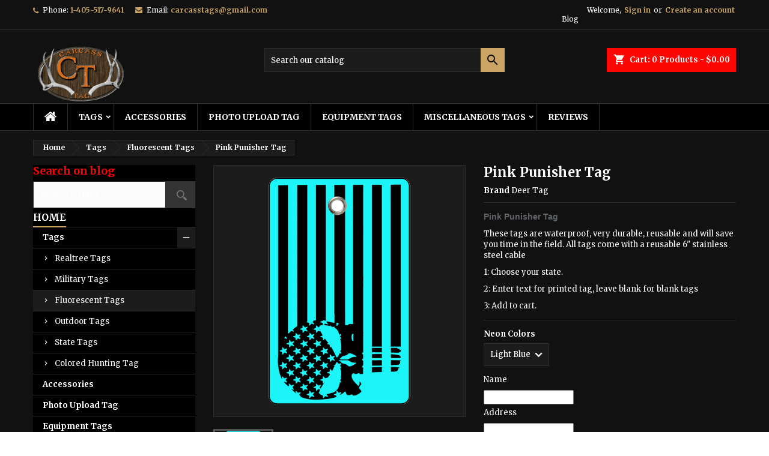

--- FILE ---
content_type: text/html; charset=utf-8
request_url: https://www.carcasstag.com/fluorescent/153-pink-punisher-tag.html
body_size: 19139
content:
<!doctype html>
<html lang="en">

  <head>
    
       <!-- Messenger Chat Plugin Code -->
    <div id="fb-root"></div>

    <!-- Your Chat Plugin code -->
    <div id="fb-customer-chat" class="fb-customerchat">
    </div>

    <script>
      var chatbox = document.getElementById('fb-customer-chat');
      chatbox.setAttribute("page_id", "158407210989424");
      chatbox.setAttribute("attribution", "biz_inbox");

      window.fbAsyncInit = function() {
        FB.init({
          xfbml            : true,
          version          : 'v12.0'
        });
      };

      (function(d, s, id) {
        var js, fjs = d.getElementsByTagName(s)[0];
        if (d.getElementById(id)) return;
        js = d.createElement(s); js.id = id;
        js.src = 'https://connect.facebook.net/en_US/sdk/xfbml.customerchat.js';
        fjs.parentNode.insertBefore(js, fjs);
      }(document, 'script', 'facebook-jssdk'));
    </script>


  <meta charset="utf-8">


  <meta http-equiv="x-ua-compatible" content="ie=edge">



  <link rel="canonical" href="https://www.carcasstag.com/fluorescent/153-pink-punisher-tag.html">

  <title>Pink Punisher Tag Neon Colors Light Blue</title>
  <meta name="description" content="Pink Punisher Tag
These tags are waterproof, very durable, reusable and will save you time in the field. All tags come with a reusable 6&quot; stainless steel cable
1: Choose your state.
2: Enter text for printed tag, leave blank for blank tags
3: Add to cart.">
  <meta name="keywords" content="">
    




  <meta name="viewport" content="width=device-width, initial-scale=1">



  <link rel="icon" type="image/vnd.microsoft.icon" href="/img/favicon.ico?1623196992">
  <link rel="shortcut icon" type="image/x-icon" href="/img/favicon.ico?1623196992">



    <link rel="stylesheet" href="https://www.carcasstag.com/themes/AngarTheme/assets/cache/theme-3fb8e5154.css" type="text/css" media="all">


<link rel="stylesheet" href="https://fonts.googleapis.com/css?family=Merriweather:400,700&amp;subset=latin,latin-ext" type="text/css" media="all" />


  

  <script type="text/javascript">
        var dp_active = 1;
        var dp_calculator = "https:\/\/www.carcasstag.com\/module\/dynamicproduct\/calculator";
        var dp_combinations_count = 5;
        var dp_config = {"id_product":153,"active":1,"required":0,"exclude":0,"displayed_price":0,"displayed_price_label":"","display_dynamic_price":0,"display_weight":0,"hide_qty":0,"multiply_price":0};
        var dp_customization = "https:\/\/www.carcasstag.com\/module\/dynamicproduct\/customization";
        var dp_id_attribute = 0;
        var dp_id_cart = 0;
        var dp_id_customer = 0;
        var dp_id_module = "84";
        var dp_id_product = 153;
        var dp_message = {"short":"The value of the field _label_ must be at least _min_ characters long","long":"The value of the field _label_ must be at most _max_ characters long","empty":"The _label_ field is required","min_max":"The _label_ field must be between _min_ and _max_","select":"Please select an option for the _label_ field","confirm":"Are you sure you want to delete this customization?","remove_image_upload":"Are you sure you want to delete this image?","remove_file_upload":"Are you sure you want to delete this file?","save_error":"An error occurred while saving your customization, please try again","uploading":"Uploading...","complete":"Complete"};
        var dp_proportions = [];
        var dp_public_path = "https:\/\/www.carcasstag.com\/modules\/dynamicproduct\/views\/js\/";
        var dp_upload = "https:\/\/www.carcasstag.com\/dynamicproduct\/upload\/";
        var dp_uploader = "https:\/\/www.carcasstag.com\/module\/dynamicproduct\/uploader";
        var dp_version = "2.8.3";
        var pixel_fc = "https:\/\/www.carcasstag.com\/module\/pspixel\/FrontAjaxPixel";
        var prestashop = {"cart":{"products":[],"totals":{"total":{"type":"total","label":"Total","amount":0,"value":"$0.00"},"total_including_tax":{"type":"total","label":"Total (tax incl.)","amount":0,"value":"$0.00"},"total_excluding_tax":{"type":"total","label":"Total (tax excl.)","amount":0,"value":"$0.00"}},"subtotals":{"products":{"type":"products","label":"Subtotal","amount":0,"value":"$0.00"},"discounts":null,"shipping":{"type":"shipping","label":"Shipping","amount":0,"value":"Free"},"tax":{"type":"tax","label":"Taxes","amount":0,"value":"$0.00"}},"products_count":0,"summary_string":"0 items","vouchers":{"allowed":1,"added":[]},"discounts":[],"minimalPurchase":10,"minimalPurchaseRequired":"A minimum shopping cart total of $10.00 (tax excl.) is required to validate your order. Current cart total is $0.00 (tax excl.)."},"currency":{"name":"US Dollar","iso_code":"USD","iso_code_num":"840","sign":"$"},"customer":{"lastname":null,"firstname":null,"email":null,"birthday":null,"newsletter":null,"newsletter_date_add":null,"optin":null,"website":null,"company":null,"siret":null,"ape":null,"is_logged":false,"gender":{"type":null,"name":null},"addresses":[]},"language":{"name":"English (English)","iso_code":"en","locale":"en-US","language_code":"en-us","is_rtl":"0","date_format_lite":"m\/d\/Y","date_format_full":"m\/d\/Y H:i:s","id":1},"page":{"title":"","canonical":null,"meta":{"title":"Pink Punisher Tag Neon Colors Light Blue","description":"Pink Punisher Tag\nThese tags are waterproof, very durable, reusable and will save you time in the field. All tags come with a reusable 6\" stainless steel cable\n1: Choose your state.\n2: Enter text for printed tag, leave blank for blank tags\n3: Add to cart.","keywords":"","robots":"index"},"page_name":"product","body_classes":{"lang-en":true,"lang-rtl":false,"country-US":true,"currency-USD":true,"layout-left-column":true,"page-product":true,"tax-display-disabled":true,"product-id-153":true,"product-Pink Punisher Tag":true,"product-id-category-6":true,"product-id-manufacturer-1":true,"product-id-supplier-0":true,"product-available-for-order":true,"product-customizable":true},"admin_notifications":[]},"shop":{"name":"Carcass Tag","logo":"\/img\/my-shop-logo-1623196992.jpg","stores_icon":"\/img\/logo_stores.png","favicon":"\/img\/favicon.ico"},"urls":{"base_url":"https:\/\/www.carcasstag.com\/","current_url":"https:\/\/www.carcasstag.com\/fluorescent\/153-pink-punisher-tag.html","shop_domain_url":"https:\/\/www.carcasstag.com","img_ps_url":"https:\/\/www.carcasstag.com\/img\/","img_cat_url":"https:\/\/www.carcasstag.com\/img\/c\/","img_lang_url":"https:\/\/www.carcasstag.com\/img\/l\/","img_prod_url":"https:\/\/www.carcasstag.com\/img\/p\/","img_manu_url":"https:\/\/www.carcasstag.com\/img\/m\/","img_sup_url":"https:\/\/www.carcasstag.com\/img\/su\/","img_ship_url":"https:\/\/www.carcasstag.com\/img\/s\/","img_store_url":"https:\/\/www.carcasstag.com\/img\/st\/","img_col_url":"https:\/\/www.carcasstag.com\/img\/co\/","img_url":"https:\/\/www.carcasstag.com\/themes\/AngarTheme\/assets\/img\/","css_url":"https:\/\/www.carcasstag.com\/themes\/AngarTheme\/assets\/css\/","js_url":"https:\/\/www.carcasstag.com\/themes\/AngarTheme\/assets\/js\/","pic_url":"https:\/\/www.carcasstag.com\/upload\/","pages":{"address":"https:\/\/www.carcasstag.com\/address","addresses":"https:\/\/www.carcasstag.com\/addresses","authentication":"https:\/\/www.carcasstag.com\/login","cart":"https:\/\/www.carcasstag.com\/cart","category":"https:\/\/www.carcasstag.com\/index.php?controller=category","cms":"https:\/\/www.carcasstag.com\/index.php?controller=cms","contact":"https:\/\/www.carcasstag.com\/contact-us","discount":"https:\/\/www.carcasstag.com\/discount","guest_tracking":"https:\/\/www.carcasstag.com\/guest-tracking","history":"https:\/\/www.carcasstag.com\/order-history","identity":"https:\/\/www.carcasstag.com\/identity","index":"https:\/\/www.carcasstag.com\/","my_account":"https:\/\/www.carcasstag.com\/my-account","order_confirmation":"https:\/\/www.carcasstag.com\/order-confirmation","order_detail":"https:\/\/www.carcasstag.com\/index.php?controller=order-detail","order_follow":"https:\/\/www.carcasstag.com\/order-follow","order":"https:\/\/www.carcasstag.com\/order","order_return":"https:\/\/www.carcasstag.com\/index.php?controller=order-return","order_slip":"https:\/\/www.carcasstag.com\/credit-slip","pagenotfound":"https:\/\/www.carcasstag.com\/page-not-found","password":"https:\/\/www.carcasstag.com\/password-recovery","pdf_invoice":"https:\/\/www.carcasstag.com\/index.php?controller=pdf-invoice","pdf_order_return":"https:\/\/www.carcasstag.com\/index.php?controller=pdf-order-return","pdf_order_slip":"https:\/\/www.carcasstag.com\/index.php?controller=pdf-order-slip","prices_drop":"https:\/\/www.carcasstag.com\/prices-drop","product":"https:\/\/www.carcasstag.com\/index.php?controller=product","search":"https:\/\/www.carcasstag.com\/search","sitemap":"https:\/\/www.carcasstag.com\/sitemap","stores":"https:\/\/www.carcasstag.com\/stores","supplier":"https:\/\/www.carcasstag.com\/supplier","register":"https:\/\/www.carcasstag.com\/login?create_account=1","order_login":"https:\/\/www.carcasstag.com\/order?login=1"},"alternative_langs":{"en-us":"https:\/\/www.carcasstag.com\/fluorescent\/153-pink-punisher-tag.html"},"theme_assets":"\/themes\/AngarTheme\/assets\/","actions":{"logout":"https:\/\/www.carcasstag.com\/?mylogout="},"no_picture_image":{"bySize":{"small_default":{"url":"https:\/\/www.carcasstag.com\/img\/p\/en-default-small_default.jpg","width":98,"height":98},"cart_default":{"url":"https:\/\/www.carcasstag.com\/img\/p\/en-default-cart_default.jpg","width":125,"height":125},"home_default":{"url":"https:\/\/www.carcasstag.com\/img\/p\/en-default-home_default.jpg","width":259,"height":259},"medium_default":{"url":"https:\/\/www.carcasstag.com\/img\/p\/en-default-medium_default.jpg","width":452,"height":452},"large_default":{"url":"https:\/\/www.carcasstag.com\/img\/p\/en-default-large_default.jpg","width":800,"height":800},"facebook":{"url":"https:\/\/www.carcasstag.com\/img\/p\/en-default-facebook.jpg","width":1200,"height":630}},"small":{"url":"https:\/\/www.carcasstag.com\/img\/p\/en-default-small_default.jpg","width":98,"height":98},"medium":{"url":"https:\/\/www.carcasstag.com\/img\/p\/en-default-medium_default.jpg","width":452,"height":452},"large":{"url":"https:\/\/www.carcasstag.com\/img\/p\/en-default-facebook.jpg","width":1200,"height":630},"legend":""}},"configuration":{"display_taxes_label":false,"display_prices_tax_incl":false,"is_catalog":false,"show_prices":true,"opt_in":{"partner":true},"quantity_discount":{"type":"price","label":"Price"},"voucher_enabled":1,"return_enabled":0},"field_required":[],"breadcrumb":{"links":[{"title":"Home","url":"https:\/\/www.carcasstag.com\/"},{"title":"Tags","url":"https:\/\/www.carcasstag.com\/3-tags"},{"title":"Fluorescent Tags","url":"https:\/\/www.carcasstag.com\/6-fluorescent"},{"title":"Pink Punisher Tag","url":"https:\/\/www.carcasstag.com\/fluorescent\/153-pink-punisher-tag.html"}],"count":4},"link":{"protocol_link":"https:\/\/","protocol_content":"https:\/\/"},"time":1769077576,"static_token":"e09ff49b804f054fa1b75b287b4b6814","token":"0e95acb8001aa64d748a5f8b4ba75f81"};
        var psemailsubscription_subscription = "https:\/\/www.carcasstag.com\/module\/ps_emailsubscription\/subscription";
        var send2friend_SEND2FRIEND_GDPR = 0;
        var send2friend_confirmation = "Your e-mail has been sent successfully";
        var send2friend_id_lang = 1;
        var send2friend_missingFields = "You did not fill required fields";
        var send2friend_problem = "Your e-mail could not be sent. Please check the name and e-mail address and try again.";
        var send2friend_secureKey = "db0a25c4e32cea8581a555cd60b0eee1";
        var send2friend_title = "Send to a friend";
        var wpfooterlogos_auto = false;
        var wpfooterlogos_items = "4";
        var wpfooterlogos_loop = true;
        var wpfooterlogos_pause_hover = true;
        var wpfooterlogos_scroll_items = "9";
        var wpfooterlogos_speed = "400";
      </script>
  <script type="text/javascript">
    var popup_message = "Error in Payment";
  </script>



  
    <style type="text/css">
        .dp-unit-cost {
            display: none;
        }
    </style>
<style type="text/css">
    </style>

<script type="text/javascript">
    var pspc_labels = ['days', 'hours', 'minutes', 'seconds'];
    var pspc_labels_lang = {
        'days': 'days',
        'hours': 'hours',
        'minutes': 'min.',
        'seconds': 'sec.'
    };
    var pspc_labels_lang_1 = {
        'days': 'day',
        'hours': 'hour',
        'minutes': 'min.',
        'seconds': 'sec.'
    };
    var pspc_offer_txt = "Offer ends in:";
    var pspc_theme = "2-dark";
    var pspc_psv = 1.7;
    var pspc_hide_after_end = 1;
    var pspc_hide_expired = 1;
    var pspc_highlight = "days";
    var pspc_position_product = "displayProductPriceBlock";
    var pspc_position_list = "over_img";
    var pspc_adjust_positions = 1;
    var pspc_promo_side = "left";
    var pspc_token = "e09ff49b804f054fa1b75b287b4b6814";
    </script>
<style type="text/css">
body {
background-color: #ffffff;
font-family: "Merriweather", Arial, Helvetica, sans-serif;
}

.products .product-miniature .product-title {
height: 32px;
}

.products .product-miniature .product-title a {
font-size: 14px;
line-height: 16px;
}

#content-wrapper .products .product-miniature .product-desc {
height: 36px;
}

@media (min-width: 991px) {
#home_categories ul li .cat-container {
min-height: 0px;
}
}

@media (min-width: 768px) {
#_desktop_logo {
padding-top: 22px;
padding-bottom: 0px;
}
}

nav.header-nav {
background: #111111;
}

nav.header-nav,
.header_sep2 #contact-link span.shop-phone,
.header_sep2 #contact-link span.shop-phone.shop-tel,
.header_sep2 #contact-link span.shop-phone:last-child,
.header_sep2 .lang_currency_top,
.header_sep2 .lang_currency_top:last-child,
.header_sep2 #_desktop_currency_selector,
.header_sep2 #_desktop_language_selector,
.header_sep2 #_desktop_user_info {
border-color: #2d2d2d;
}

#contact-link,
#contact-link a,
.lang_currency_top span.lang_currency_text,
.lang_currency_top .dropdown i.expand-more,
nav.header-nav .user-info span,
nav.header-nav .user-info a.logout,
#languages-block-top div.current,
nav.header-nav a{
color: #ffffff;
}

#contact-link span.shop-phone strong,
#contact-link span.shop-phone strong a,
.lang_currency_top span.expand-more,
nav.header-nav .user-info a.account {
color: #caa462;
}

#contact-link span.shop-phone i {
color: #caa462;
}

.header-top {
background: #111111;
}

div#search_widget form button[type=submit] {
background: #caa462;
color: #111111;
}

div#search_widget form button[type=submit]:hover {
background: #caa462;
color: #111111;
}


#header div#_desktop_cart .blockcart .header {
background: #fc0703;
}

#header div#_desktop_cart .blockcart .header a.cart_link {
color: #ffffff;
}


#homepage-slider .bx-wrapper .bx-pager.bx-default-pager a:hover,
#homepage-slider .bx-wrapper .bx-pager.bx-default-pager a.active{
background: #caa462;
}

div#rwd_menu {
background: #000000;
}

div#rwd_menu,
div#rwd_menu a {
color: #ffffff;
}

div#rwd_menu,
div#rwd_menu .rwd_menu_item,
div#rwd_menu .rwd_menu_item:first-child {
border-color: #2d2d2d;
}

div#rwd_menu .rwd_menu_item:hover,
div#rwd_menu .rwd_menu_item:focus,
div#rwd_menu .rwd_menu_item a:hover,
div#rwd_menu .rwd_menu_item a:focus {
color: #111111;
background: #caa462;
}

#mobile_top_menu_wrapper2 .top-menu li a:hover,
.rwd_menu_open ul.user_info li a:hover {
background: #caa462;
color: #111111;
}

#_desktop_top_menu{
background: #000000;
}

#_desktop_top_menu,
#_desktop_top_menu > ul > li,
.menu_sep1 #_desktop_top_menu > ul > li,
.menu_sep1 #_desktop_top_menu > ul > li:last-child,
.menu_sep2 #_desktop_top_menu,
.menu_sep2 #_desktop_top_menu > ul > li,
.menu_sep2 #_desktop_top_menu > ul > li:last-child,
.menu_sep3 #_desktop_top_menu,
.menu_sep4 #_desktop_top_menu,
.menu_sep5 #_desktop_top_menu,
.menu_sep6 #_desktop_top_menu {
border-color: #2d2d2d;
}

#_desktop_top_menu > ul > li > a {
color: #ffffff;
}

#_desktop_top_menu > ul > li:hover > a {
color: #111111;
background: #caa462;
}

.submenu1 #_desktop_top_menu .popover.sub-menu ul.top-menu li a:hover {
background: #caa462;
color: #111111;
}

#home_categories .homecat_title span {
border-color: #caa462;
}

#home_categories ul li .homecat_name span {
background: #caa462;
}

#home_categories ul li a.view_more {
background: #caa462;
color: #111111;
border-color: #caa462;
}

#home_categories ul li a.view_more:hover {
background: #383331;
color: #ffffff;
border-color: #4c4745;
}

.columns .text-uppercase a,
.columns .text-uppercase span,
.columns div#_desktop_cart .cart_index_title a,
#home_man_product .catprod_title a span {
border-color: #caa462;
}

#index .tabs ul.nav-tabs li.nav-item a.active,
#index .tabs ul.nav-tabs li.nav-item a:hover,
.index_title a,
.index_title span {
border-color: #caa462;
}

a.product-flags-plist span.product-flag.new,
#home_cat_product a.product-flags-plist span.product-flag.new,
#product #content .product-flags li,
#product #content .product-flags .product-flag.new {
background: #383838;
}

.products .product-miniature .product-title a,
#home_cat_product ul li .right-block .name_block a {
color: #000000;
}

.products .product-miniature span.price,
#home_cat_product ul li .product-price-and-shipping .price,
.ui-widget .search_right span.search_price {
color: #caa462;
}

.button-container .add-to-cart:hover,
#subcart .cart-buttons .viewcart:hover {
background: #383331;
color: #ffffff;
border-color: #4c4745;
}

.button-container .add-to-cart,
.button-container .add-to-cart:disabled,
#subcart .cart-buttons .viewcart {
background: #caa462;
color: #111111;
border-color: #caa462;
}

#home_cat_product .catprod_title span {
border-color: #caa462;
}

#home_man .man_title span {
border-color: #caa462;
}

div#angarinfo_block .icon_cms {
color: #caa462;
}

.footer-container {
background: #000000;
}

.footer-container,
.footer-container .h3,
.footer-container .links .title,
.row.social_footer {
border-color: #2d2d2d;
}

.footer-container .h3 span,
.footer-container .h3 a,
.footer-container .links .title span.h3,
.footer-container .links .title a.h3 {
border-color: #caa462;
}

.footer-container,
.footer-container .h3,
.footer-container .links .title .h3,
.footer-container a,
.footer-container li a,
.footer-container .links ul>li a {
color: #ffffff;
}

.block_newsletter .btn-newsletter {
background: #caa462;
color: #111111;
}

.block_newsletter .btn-newsletter:hover {
background: #383331;
color: #ffffff;
}

.footer-container .bottom-footer {
background: #000000;
border-color: #2d2d2d;
color: #ffffff;
}

.product-prices .current-price span.price {
color: #caa462;
}

.product-add-to-cart button.btn.add-to-cart:hover {
background: #383331;
color: #ffffff;
border-color: #4c4745;
}

.product-add-to-cart button.btn.add-to-cart,
.product-add-to-cart button.btn.add-to-cart:disabled {
background: #caa462;
color: #111111;
border-color: #caa462;
}

#product .tabs ul.nav-tabs li.nav-item a.active,
#product .tabs ul.nav-tabs li.nav-item a:hover,
#product .index_title span,
.page-product-heading span,
body #product-comments-list-header .comments-nb {
border-color: #caa462;
}

body .btn-primary:hover {
background: #3aa04c;
color: #ffffff;
border-color: #196f28;
}

body .btn-primary,
body .btn-primary.disabled,
body .btn-primary:disabled,
body .btn-primary.disabled:hover {
background: #43b754;
color: #ffffff;
border-color: #399a49;
}

body .btn-secondary:hover {
background: #caa462;
color: #111111;
border-color: #caa462;
}

body .btn-secondary,
body .btn-secondary.disabled,
body .btn-secondary:disabled,
body .btn-secondary.disabled:hover {
background: #383331;
color: #ffffff;
border-color: #4c4745;
}

.form-control:focus, .input-group.focus {
border-color: #dbdbdb;
outline-color: #dbdbdb;
}

body .pagination .page-list .current a,
body .pagination .page-list a:hover,
body .pagination .page-list .current a.disabled,
body .pagination .page-list .current a.disabled:hover {
color: #caa462;
}

.page-my-account #content .links a:hover i {
color: #caa462;
}

#scroll_top {
background: #caa462;
color: #111111;
}

#scroll_top:hover,
#scroll_top:focus {
background: #383331;
color: #ffffff;
}

</style><!-- Facebook Pixel Code -->

<script>
    !function(f,b,e,v,n,t,s)
    {if(f.fbq)return;n=f.fbq=function(){n.callMethod? n.callMethod.apply(n,arguments):n.queue.push(arguments)};
    if(!f._fbq)f._fbq=n;n.push=n;n.loaded=!0;n.version='2.0';n.agent='plprestashop-download'; // n.agent to keep because of partnership
    n.queue=[];t=b.createElement(e);t.async=!0;
    t.src=v;s=b.getElementsByTagName(e)[0];
    s.parentNode.insertBefore(t,s)}(window, document,'script', 'https://connect.facebook.net/en_US/fbevents.js');

            fbq('init', '541537293604794');
        
    fbq('track', 'PageView');
</script>

<noscript>
    <img height="1" width="1" style="display:none" src="https://www.facebook.com/tr?id=541537293604794&ev=PageView&noscript=1"/>
</noscript>

<!-- End Facebook Pixel Code -->

<!-- Set Facebook Pixel Product Export -->
    <meta property="og:title" content="Pink Punisher Tag">
    <meta property="og:description" content="Pink Punisher Tag
These tags are waterproof, very durable, reusable and will save you time in the field. All tags come with a reusable 6&quot; stainless steel cable
1: Choose your state.
2: Enter text for printed tag, leave blank for blank tags
3: Add to cart.">
    <meta property="og:url" content="https://www.carcasstag.com/fluorescent/153-pink-punisher-tag.html">
    <meta property="og:image" content="https://www.carcasstag.com/1123-medium_default/pink-punisher-tag.jpg">
    <meta property="product:brand" content="Deer Tag">
    <meta property="product:availability" content="In stock">
    <meta property="product:condition" content="new">
    <meta property="product:price:amount" content="16">
    <meta property="product:price:currency" content="USD">
    <meta property="product:retailer_item_id" content="153">
<!-- END OF Set Facebook Pixel Product Export -->

    
        <script>
            fbq('track', 'ViewContent', {content_name: 'Pink Punisher Tag EN', content_ids: 153, content_type: 'product', value: 16, currency: 'USD'});
        </script>
    
  <script async src="https://www.googletagmanager.com/gtag/js?id=UA-125186891-1"></script>
  <script>
    window.dataLayer = window.dataLayer || [];
    function gtag(){dataLayer.push(arguments);}
    gtag('js', new Date());
    gtag(
      'config',
      'UA-125186891-1',
      {
        'debug_mode':false
        , 'anonymize_ip': true                      }
    );
  </script>

 <script type="text/javascript">
          document.addEventListener('DOMContentLoaded', function() {
        $('article[data-id-product="4"] a.quick-view').on(
                "click",
                function() {
                    gtag("event", "select_item", {"send_to":"UA-125186891-1","items":{"item_id":4,"item_name":"Lanyard","quantity":1,"price":1.5,"currency":"USD","index":0,"item_brand":"Deer Tag","item_category":"home","item_list_id":"product","item_variant":""}})
                });$('article[data-id-product="111"] a.quick-view').on(
                "click",
                function() {
                    gtag("event", "select_item", {"send_to":"UA-125186891-1","items":{"item_id":111,"item_name":"Oklahoma Bowhunter Pink","quantity":1,"price":14.5,"currency":"USD","index":1,"item_brand":"Deer Tag","item_category":"tags","item_list_id":"product","item_variant":""}})
                });$('article[data-id-product="112"] a.quick-view').on(
                "click",
                function() {
                    gtag("event", "select_item", {"send_to":"UA-125186891-1","items":{"item_id":112,"item_name":"Oklahoma Bowhunter Black","quantity":1,"price":14.5,"currency":"USD","index":2,"item_brand":"Deer Tag","item_category":"tags","item_list_id":"product","item_variant":""}})
                });$('article[data-id-product="231"] a.quick-view').on(
                "click",
                function() {
                    gtag("event", "select_item", {"send_to":"UA-125186891-1","items":{"item_id":231,"item_name":"Do not Touch Tag","quantity":1,"price":6.5,"currency":"USD","index":3,"item_brand":"Deer Tag","item_category":"home","item_list_id":"product","item_variant":""}})
                });$('article[data-id-product="238"] a.quick-view').on(
                "click",
                function() {
                    gtag("event", "select_item", {"send_to":"UA-125186891-1","items":{"item_id":238,"item_name":"Trout Tag","quantity":1,"price":10,"currency":"USD","index":4,"item_brand":"Deer Tag","item_category":"miscellaneous-tags","item_list_id":"product","item_variant":""}})
                });$('article[data-id-product="239"] a.quick-view').on(
                "click",
                function() {
                    gtag("event", "select_item", {"send_to":"UA-125186891-1","items":{"item_id":239,"item_name":"Paddlefish Tag","quantity":1,"price":10,"currency":"USD","index":5,"item_brand":"Deer Tag","item_category":"home","item_list_id":"product","item_variant":""}})
                });$('article[data-id-product="315"] a.quick-view').on(
                "click",
                function() {
                    gtag("event", "select_item", {"send_to":"UA-125186891-1","items":{"item_id":315,"item_name":"Hunt Tag","quantity":1,"price":14.5,"currency":"USD","index":6,"item_brand":"Deer Tag","item_category":"colored-hunting-tag","item_list_id":"product","item_variant":""}})
                });$('article[data-id-product="317"] a.quick-view').on(
                "click",
                function() {
                    gtag("event", "select_item", {"send_to":"UA-125186891-1","items":{"item_id":317,"item_name":"ALABAMA Possession Tag","quantity":1,"price":14.5,"currency":"USD","index":7,"item_brand":"","item_category":"home","item_list_id":"product","item_variant":""}})
                });
      });
    </script>
<script type="text/javascript">
var notification_first = parseInt(2);
var notification_speed = parseInt(7);
var notification_between_time = parseInt(5);
var notification_randomize = parseInt(0);
var notification_maximum = parseInt(-1);
var notification_cookiecycle = parseInt(301);
var notification_position = 'desktop_bottom_left';
var notification_isMobile = parseInt(0);
var notification_ajax_token = '03e71de264afb6a4c2e65ba82e2b291d';

if(!window.jQuery)
{
   var script = document.createElement('script');
   script.type = "text/javascript";
   script.src = "/js/jquery/jquery-1.11.0.min.js";
   document.getElementsByTagName('head')[0].appendChild(script);
   //console.log("Added jQuery!");
} else {
	//console.log("jQuery already exists.");
}
window.addEventListener('load', function () {
		(function ($) {
			$(document).ready(function(){
				// add JS
				var script = document.createElement('script');
				script.type = "text/javascript";
				script.src = "/modules/salesnotification/views/js/notification.js";
				document.getElementsByTagName('head')[0].appendChild(script);
			});
		})(window.jQuery);
}, false);

</script>

<link href="/modules/salesnotification/views/css/notification.css" rel="stylesheet" type="text/css"/>
<style type="text/css">
	#basale_container .basale_wrapper{
					background-color: #000000;
			}
	#basale_container .basale_content_address{
					color: #FFFFFF;
			}
	#basale_container .basale_content_product_name a span,
	#basale_container .basale_content_product_name a{
					color: #FFA200;
			}
	#basale_container .basale_content_product_price span{
					color: #FFFFFF;
			}
	#basale_container .basale_content_datetime span{
					color: #FFFFFF;
			}
</style>



    
  <meta property="og:type" content="product">
  <meta property="og:url" content="https://www.carcasstag.com/fluorescent/153-pink-punisher-tag.html">
  <meta property="og:title" content="Pink Punisher Tag Neon Colors Light Blue">
  <meta property="og:site_name" content="Carcass Tag">
  <meta property="og:description" content="Pink Punisher Tag
These tags are waterproof, very durable, reusable and will save you time in the field. All tags come with a reusable 6&quot; stainless steel cable
1: Choose your state.
2: Enter text for printed tag, leave blank for blank tags
3: Add to cart.">
  <meta property="og:image" content="https://www.carcasstag.com/1123-facebook/pink-punisher-tag.jpg">
    <meta property="product:pretax_price:amount" content="16">
  <meta property="product:pretax_price:currency" content="USD">
  <meta property="product:price:amount" content="16">
  <meta property="product:price:currency" content="USD">
      <meta property="product:weight:value" content="0.029000">
  <meta property="product:weight:units" content="kg">
  
  </head>

  <body id="product" class="lang-en country-us currency-usd layout-left-column page-product tax-display-disabled product-id-153 product-pink-punisher-tag product-id-category-6 product-id-manufacturer-1 product-id-supplier-0 product-available-for-order product-customizable  ps_176
	no_bg #ffffff bg_attatchment_fixed bg_position_tl bg_repeat_xy bg_size_initial slider_position_top slider_controls_white banners_top3 banners_top_tablets3 banners_top_phones1 banners_bottom2 banners_bottom_tablets2 banners_bottom_phones1 submenu1 pl_1col_qty_5 pl_2col_qty_3 pl_3col_qty_3 pl_1col_qty_bigtablets_4 pl_2col_qty_bigtablets_3 pl_3col_qty_bigtablets_2 pl_1col_qty_tablets_3 pl_1col_qty_phones_1 home_tabs2 pl_border_type2 32 14 16 pl_button_icon_no pl_button_qty2 pl_desc_no pl_reviews_no pl_availability_yes product_layout2 hide_reference_yes hide_reassurance_yes product_tabs1 order_gender_hide order_birthday_hide inner_bg menu_sep2 header_sep1 slider_full_width feat_cat_style2 feat_cat4 feat_cat_bigtablets2 feat_cat_tablets2 feat_cat_phones0 all_products_yes pl_colors_yes newsletter_info_yes stickycart_yes stickymenu_yes homeicon_no pl_man_no product_hide_man_no cart_style1 pl_ref_yes header_style1 mainfont_Merriweather bg_black  not_logged  ">

    
      
    

    <main>
      
              

      <header id="header">
        
          


  <div class="header-banner">
    
  </div>



  <nav class="header-nav">
    <div class="container">
      <div class="row">
          <div class="col-md-12 col-xs-12">
            <div id="_desktop_contact_link">
  <div id="contact-link">

			<span class="shop-phone contact_link">
			<a href="https://www.carcasstag.com/contact-us">Contact</a>
		</span>
	
			<span class="shop-phone shop-tel">
			<i class="fa fa-phone"></i>
			<span class="shop-phone_text">Phone:</span>
			<strong><a href="tel:1-405-517-9641">1-405-517-9641</a></strong>
		</span>
	
			<span class="shop-phone shop-email">
			<i class="fa fa-envelope"></i>
			<span class="shop-phone_text">Email:</span>
			<strong><a href="&#109;&#97;&#105;&#108;&#116;&#111;&#58;%63%61%72%63%61%73%73%74%61%67%73@%67%6d%61%69%6c.%63%6f%6d" >&#x63;&#x61;&#x72;&#x63;&#x61;&#x73;&#x73;&#x74;&#x61;&#x67;&#x73;&#x40;&#x67;&#x6d;&#x61;&#x69;&#x6c;&#x2e;&#x63;&#x6f;&#x6d;</a></strong>
		</span>
	

  </div>
</div>


            <div id="_desktop_user_info">
  <div class="user-info">


	<ul class="user_info hidden-md-up">

		
			<li><a href="https://www.carcasstag.com/my-account" title="Log in to your customer account" rel="nofollow">Sign in</a></li>
			<li><a href="https://www.carcasstag.com/login?create_account=1" title="Log in to your customer account" rel="nofollow">Create an account</a></li>

		
	</ul>


	<div class="hidden-sm-down">
		<span class="welcome">Welcome,</span>
					<a class="account" href="https://www.carcasstag.com/my-account" title="Log in to your customer account" rel="nofollow">Sign in</a>

			<span class="or">or</span>

			<a class="account" href="https://www.carcasstag.com/login?create_account=1" title="Log in to your customer account" rel="nofollow">Create an account</a>
			</div>


  </div>
</div><!-- Module Presta Blog -->
<div id="_prestablog_index">
	<div>
		<a title="Blog" href="https://www.carcasstag.com/blog">
			Blog
		</a>
	</div>
</div>
<!-- /Module Presta Blog -->

          </div>
      </div>
    </div>
  </nav>



  <div class="header-top">
    <div class="container">
	  <div class="row">
        <div class="col-md-4 hidden-sm-down2" id="_desktop_logo">
                            <a href="https://www.carcasstag.com/">
                  <img class="logo img-responsive" src="/img/my-shop-logo-1623196992.jpg" alt="Carcass Tag">
                </a>
                    </div>
		
<div id="_desktop_cart">

	<div class="cart_top">

		<div class="blockcart cart-preview inactive" data-refresh-url="//www.carcasstag.com/module/ps_shoppingcart/ajax">
			<div class="header">
			
				<div class="cart_index_title">
					<a class="cart_link" rel="nofollow" href="//www.carcasstag.com/cart?action=show">
						<i class="material-icons shopping-cart">shopping_cart</i>
						<span class="hidden-sm-down cart_title">Cart:</span>
						<span class="cart-products-count">
							0<span> Products - $0.00</span>
						</span>
					</a>
				</div>


				<div id="subcart">

					<ul class="cart_products">

											<li>There are no more items in your cart</li>
					
										</ul>

					<ul class="cart-subtotals">

				
						<li>
							<span class="text">Shipping</span>
							<span class="value">Free</span>
							<span class="clearfix"></span>
						</li>

						<li>
							<span class="text">Total</span>
							<span class="value">$0.00</span>
							<span class="clearfix"></span>
						</li>

					</ul>

					<div class="cart-buttons">
						<a class="btn btn-primary viewcart" href="//www.carcasstag.com/cart?action=show">Check Out <i class="material-icons">&#xE315;</i></a>
											</div>

				</div>

			</div>
		</div>

	</div>

</div>


<!-- Block search module TOP -->
<div id="_desktop_search_widget" class="col-lg-4 col-md-4 col-sm-12 search-widget hidden-sm-down ">
	<div id="search_widget" data-search-controller-url="//www.carcasstag.com/search">
		<form method="get" action="//www.carcasstag.com/search">
			<input type="hidden" name="controller" value="search">
			<input type="text" name="s" value="" placeholder="Search our catalog" aria-label="Search">
			<button type="submit">
				<i class="material-icons search">&#xE8B6;</i>
				<span class="hidden-xl-down">Search</span>
			</button>
		</form>
	</div>
</div>
<!-- /Block search module TOP -->
 
<!-- Module Presta Blog -->

<div id="prestablog_displayslider">


</div>

<!-- Module Presta Blog -->

		<div class="clearfix"></div>
	  </div>
    </div>

	<div id="rwd_menu" class="hidden-md-up">
		<div class="container">
			<div id="menu-icon2" class="rwd_menu_item"><i class="material-icons d-inline">&#xE5D2;</i></div>
			<div id="search-icon" class="rwd_menu_item"><i class="material-icons search">&#xE8B6;</i></div>
			<div id="user-icon" class="rwd_menu_item"><i class="material-icons logged">&#xE7FF;</i></div>
			<div id="_mobile_cart" class="rwd_menu_item"></div>
		</div>
		<div class="clearfix"></div>
	</div>

	<div class="container">
		<div id="mobile_top_menu_wrapper2" class="rwd_menu_open hidden-md-up" style="display:none;">
			<div class="js-top-menu mobile" id="_mobile_top_menu"></div>
		</div>

		<div id="mobile_search_wrapper" class="rwd_menu_open hidden-md-up" style="display:none;">
			<div id="_mobile_search_widget"></div>
		</div>

		<div id="mobile_user_wrapper" class="rwd_menu_open hidden-md-up" style="display:none;">
			<div id="_mobile_user_info"></div>
		</div>
	</div>
  </div>
  

<div class="menu js-top-menu position-static hidden-sm-down" id="_desktop_top_menu">
    
          <ul class="top-menu container" id="top-menu" data-depth="0">

					<li class="home_icon"><a href="https://www.carcasstag.com/"><i class="icon-home"></i><span>Home</span></a></li>
		
                    <li class="category" id="category-3">
                          <a
                class="dropdown-item sf-with-ul"
                href="https://www.carcasstag.com/3-tags" data-depth="0"
                              >
                                                                      <span class="float-xs-right hidden-md-up">
                    <span data-target="#top_sub_menu_46919" data-toggle="collapse" class="navbar-toggler collapse-icons">
                      <i class="material-icons add">&#xE313;</i>
                      <i class="material-icons remove">&#xE316;</i>
                    </span>
                  </span>
                                Tags
              </a>
                            <div  class="popover sub-menu js-sub-menu collapse" id="top_sub_menu_46919">
                
          <ul class="top-menu container"  data-depth="1">

		
                    <li class="category" id="category-4">
                          <a
                class="dropdown-item dropdown-submenu"
                href="https://www.carcasstag.com/4-realtree-tags" data-depth="1"
                              >
                                Realtree Tags
              </a>
                          </li>
                    <li class="category" id="category-5">
                          <a
                class="dropdown-item dropdown-submenu"
                href="https://www.carcasstag.com/5-military-tags" data-depth="1"
                              >
                                Military Tags
              </a>
                          </li>
                    <li class="category" id="category-6">
                          <a
                class="dropdown-item dropdown-submenu"
                href="https://www.carcasstag.com/6-fluorescent" data-depth="1"
                              >
                                Fluorescent Tags
              </a>
                          </li>
                    <li class="category" id="category-7">
                          <a
                class="dropdown-item dropdown-submenu"
                href="https://www.carcasstag.com/7-outdoor-tags" data-depth="1"
                              >
                                Outdoor Tags
              </a>
                          </li>
                    <li class="category" id="category-8">
                          <a
                class="dropdown-item dropdown-submenu"
                href="https://www.carcasstag.com/8-state-tags" data-depth="1"
                              >
                                State Tags
              </a>
                          </li>
                    <li class="category" id="category-15">
                          <a
                class="dropdown-item dropdown-submenu"
                href="https://www.carcasstag.com/15-colored-hunting-tag" data-depth="1"
                              >
                                Colored Hunting Tag
              </a>
                          </li>
              </ul>
    
																						<div class="menu-images-container">
																	<img src="https://www.carcasstag.com/img/c/3-2_thumb.jpg">
																<div class="clearfix"></div>
							</div>
															              </div>
                          </li>
                    <li class="category" id="category-9">
                          <a
                class="dropdown-item"
                href="https://www.carcasstag.com/9-accessories" data-depth="0"
                              >
                                Accessories
              </a>
                          </li>
                    <li class="category" id="category-10">
                          <a
                class="dropdown-item"
                href="https://www.carcasstag.com/10-photo-upload-tag" data-depth="0"
                              >
                                Photo Upload Tag
              </a>
                          </li>
                    <li class="category" id="category-12">
                          <a
                class="dropdown-item"
                href="https://www.carcasstag.com/12-equipment-tags" data-depth="0"
                              >
                                Equipment Tags
              </a>
                          </li>
                    <li class="category" id="category-13">
                          <a
                class="dropdown-item sf-with-ul"
                href="https://www.carcasstag.com/13-miscellaneous-tags" data-depth="0"
                              >
                                                                      <span class="float-xs-right hidden-md-up">
                    <span data-target="#top_sub_menu_26262" data-toggle="collapse" class="navbar-toggler collapse-icons">
                      <i class="material-icons add">&#xE313;</i>
                      <i class="material-icons remove">&#xE316;</i>
                    </span>
                  </span>
                                Miscellaneous Tags
              </a>
                            <div  class="popover sub-menu js-sub-menu collapse" id="top_sub_menu_26262">
                
          <ul class="top-menu container"  data-depth="1">

		
                    <li class="category" id="category-14">
                          <a
                class="dropdown-item dropdown-submenu"
                href="https://www.carcasstag.com/14-land-permission-tags" data-depth="1"
                              >
                                Land Permission Tags
              </a>
                          </li>
              </ul>
    
																						<div class="menu-images-container">
																	<img src="https://www.carcasstag.com/img/c/13-0_thumb.jpg">
																<div class="clearfix"></div>
							</div>
															              </div>
                          </li>
                    <li class="link" id="lnk-reviews">
                          <a
                class="dropdown-item"
                href="https://www.carcasstag.com/reviews" data-depth="0"
                 target="_blank"               >
                                Reviews
              </a>
                          </li>
              </ul>
    
    <div class="clearfix"></div>
</div>


        
      </header>

      
        
<aside id="notifications">
  <div class="container">
    
    
    
      </div>
</aside>
      

                          
      <section id="wrapper">
        
        <div class="container">
			
										
			<div class="row">
			  			  
				<nav data-depth="4" class="breadcrumb hidden-sm-down">
  <ol itemscope itemtype="http://schema.org/BreadcrumbList">
          
        <li itemprop="itemListElement" itemscope itemtype="http://schema.org/ListItem">
          <a itemprop="item" href="https://www.carcasstag.com/">
            <span itemprop="name">Home</span>
          </a>
          <meta itemprop="position" content="1">
        </li>
      
          
        <li itemprop="itemListElement" itemscope itemtype="http://schema.org/ListItem">
          <a itemprop="item" href="https://www.carcasstag.com/3-tags">
            <span itemprop="name">Tags</span>
          </a>
          <meta itemprop="position" content="2">
        </li>
      
          
        <li itemprop="itemListElement" itemscope itemtype="http://schema.org/ListItem">
          <a itemprop="item" href="https://www.carcasstag.com/6-fluorescent">
            <span itemprop="name">Fluorescent Tags</span>
          </a>
          <meta itemprop="position" content="3">
        </li>
      
          
        <li itemprop="itemListElement" itemscope itemtype="http://schema.org/ListItem">
          <a itemprop="item" href="https://www.carcasstag.com/fluorescent/153-pink-punisher-tag.html">
            <span itemprop="name">Pink Punisher Tag</span>
          </a>
          <meta itemprop="position" content="4">
        </li>
      
      </ol>
</nav>
			  
			  
			  
				<div id="left-column" class="columns col-xs-12 col-sm-4 col-md-3">
				  				  <!-- Module Presta Blog -->
<div class="block-categories">
	<h4 class="title_block">Search on blog</h4>
	<div class="block_content">
		<form action="https://www.carcasstag.com/blog" method="post" id="prestablog_bloc_search">
			<input id="prestablog_search" class="search_query form-control ac_input" type="text" value="" placeholder="Search on blog" name="prestablog_search" autocomplete="off">
			<button class="btn btn-default button-search" type="submit">
				<span>Search on blog</span>
			</button>
			<div class="clear"></div>
		</form>
	</div>
</div>
<!-- /Module Presta Blog -->




<div class="block-categories block">
		<div class="h6 text-uppercase facet-label">
		<a href="https://www.carcasstag.com/2-home" title="Categories">Home</a>
	</div>

    <div class="block_content">
		<ul class="tree dhtml">
			
  <li id="cat_id_3" class="Tags"><a href="https://www.carcasstag.com/3-tags" >Tags</a><ul>
  <li id="cat_id_4" class="Realtree Tags"><a href="https://www.carcasstag.com/4-realtree-tags" >Realtree Tags</a></li><li id="cat_id_5" class="Military Tags"><a href="https://www.carcasstag.com/5-military-tags" >Military Tags</a></li><li id="cat_id_6" class="Fluorescent Tags"><a href="https://www.carcasstag.com/6-fluorescent" class="selected">Fluorescent Tags</a></li><li id="cat_id_7" class="Outdoor Tags"><a href="https://www.carcasstag.com/7-outdoor-tags" >Outdoor Tags</a></li><li id="cat_id_8" class="State Tags"><a href="https://www.carcasstag.com/8-state-tags" >State Tags</a></li><li id="cat_id_15" class="Colored Hunting Tag"><a href="https://www.carcasstag.com/15-colored-hunting-tag" >Colored Hunting Tag</a></li></ul></li><li id="cat_id_9" class="Accessories"><a href="https://www.carcasstag.com/9-accessories" >Accessories</a></li><li id="cat_id_10" class="Photo Upload Tag"><a href="https://www.carcasstag.com/10-photo-upload-tag" >Photo Upload Tag</a></li><li id="cat_id_12" class="Equipment Tags"><a href="https://www.carcasstag.com/12-equipment-tags" >Equipment Tags</a></li><li id="cat_id_13" class="Miscellaneous Tags"><a href="https://www.carcasstag.com/13-miscellaneous-tags" >Miscellaneous Tags</a><ul>
  <li id="cat_id_14" class="Land Permission Tags"><a href="https://www.carcasstag.com/14-land-permission-tags" >Land Permission Tags</a></li></ul></li>
		</ul>
	</div>

</div>
<section class="best-products tab-pane fade" id="angarbest">
  <div class="h1 products-section-title text-uppercase index_title">
    <a href="https://www.carcasstag.com/best-sales">Best Sellers</a>
  </div>
  <div class="products">
          


  <article class="product-miniature js-product-miniature" data-id-product="2" data-id-product-attribute="0">
    <div class="thumbnail-container">

		<div class="product-left">
			<div class="product-image-container">
				
				<a href="https://www.carcasstag.com/accessories/2-stainless-steel-cable.html" class="product-flags-plist">
														</a>
				

				
				<a href="https://www.carcasstag.com/accessories/2-stainless-steel-cable.html" class="thumbnail product-thumbnail">
												  <img
					src = "https://www.carcasstag.com/4-home_default/stainless-steel-cable.jpg"
					alt = "Hunt tag Cable"
					data-full-size-image-url = "https://www.carcasstag.com/4-facebook/stainless-steel-cable.jpg"  width="259" height="259" 				  >
								</a>
				

												  
				    <a class="quick-view" href="#" data-link-action="quickview">
					  <i class="material-icons search">&#xE8B6;</i>Quick view
				    </a>
				  
							</div>
		</div>

		<div class="product-right">
			<div class="product-description">
								<p class="pl_reference">
								</p>

				<p class="pl_manufacturer">
														Brand: 
											<a href="https://www.carcasstag.com/brand/1-deer-tag" title="Deer Tag"><strong>Deer Tag</strong></a>
													</p>

				
				  <h3 class="h3 product-title"><a href="https://www.carcasstag.com/accessories/2-stainless-steel-cable.html">Stainless Steel Cable</a></h3>
				

				
				  
				

				
					<p class="product-desc">
						Reusable Stainless Steel Cable, 6 inch.
					</p>
				
			</div>

			<div class="product-bottom">
				
				  					<div class="product-price-and-shipping">
					  

					  <span class="sr-only">Price</span>
					  <span class="price">$1.85</span>

					  
					  

					  
					</div>
				  				

								<div class="button-container">

									<form action="https://www.carcasstag.com/cart" method="post" class="add-to-cart-or-refresh">
					  <input type="hidden" name="token" value="e09ff49b804f054fa1b75b287b4b6814">
					  <input type="hidden" name="id_product" value="2" class="product_page_product_id">
					  <input type="hidden" name="qty" value="1">

						
														  <button class="btn add-to-cart" data-button-action="add-to-cart" type="submit">
								<i class="material-icons shopping-cart"></i>
								Add to cart
							  </button>
							
						
					</form>
				
					<a class="button lnk_view btn" href="https://www.carcasstag.com/accessories/2-stainless-steel-cable.html" title="More">
						<span>More</span>
					</a>

				</div>

									<div class="availability">
					
					  <span class="pl-availability">
																					<i class="material-icons product-available">&#xE5CA;</i> In stock
														
																		  </span>
					
					</div>
				
				<div class="highlighted-informations no-variants hidden-sm-down">
					
					  					
				</div>
			</div>
		</div>

		<div class="clearfix"></div>

    </div>
  </article>

          


  <article class="product-miniature js-product-miniature" data-id-product="207" data-id-product-attribute="6515">
    <div class="thumbnail-container">

		<div class="product-left">
			<div class="product-image-container">
				
				<a href="https://www.carcasstag.com/equipment-tags/207-6515-gold-hunting-equipment-tag.html#/79-engraving-front_only" class="product-flags-plist">
														</a>
				

				
				<a href="https://www.carcasstag.com/equipment-tags/207-6515-gold-hunting-equipment-tag.html#/79-engraving-front_only" class="thumbnail product-thumbnail">
												  <img
					src = "https://www.carcasstag.com/715-home_default/gold-hunting-equipment-tag.jpg"
					alt = "Gold Hunting Equipment Tag"
					data-full-size-image-url = "https://www.carcasstag.com/715-facebook/gold-hunting-equipment-tag.jpg"  width="259" height="259" 				  >
								</a>
				

												  
				    <a class="quick-view" href="#" data-link-action="quickview">
					  <i class="material-icons search">&#xE8B6;</i>Quick view
				    </a>
				  
							</div>
		</div>

		<div class="product-right">
			<div class="product-description">
								<p class="pl_reference">
								</p>

				<p class="pl_manufacturer">
														Brand: 
											<a href="https://www.carcasstag.com/brand/1-deer-tag" title="Deer Tag"><strong>Deer Tag</strong></a>
													</p>

				
				  <h3 class="h3 product-title"><a href="https://www.carcasstag.com/equipment-tags/207-6515-gold-hunting-equipment-tag.html#/79-engraving-front_only">Gold Hunting Equipment Tag</a></h3>
				

				
				  
				

				
					<p class="product-desc">
						Gold Hunting Equipment Tag
Tag is 1 in X 2 in 
Most states require you to tag your hunting equipment with your hunting information when leaving your equipment on public land. tree stands, blinds, feeders, camera&#039;s, traps Etc. 

					</p>
				
			</div>

			<div class="product-bottom">
				
				  					<div class="product-price-and-shipping">
					  

					  <span class="sr-only">Price</span>
					  <span class="price">$2.95</span>

					  
					  

					  
					</div>
				  				

								<div class="button-container">

									<form action="https://www.carcasstag.com/cart" method="post" class="add-to-cart-or-refresh">
					  <input type="hidden" name="token" value="e09ff49b804f054fa1b75b287b4b6814">
					  <input type="hidden" name="id_product" value="207" class="product_page_product_id">
					  <input type="hidden" name="qty" value="1">

						
														  <button class="btn add-to-cart" data-button-action="add-to-cart" type="submit">
								<i class="material-icons shopping-cart"></i>
								Add to cart
							  </button>
							
						
					</form>
				
					<a class="button lnk_view btn" href="https://www.carcasstag.com/equipment-tags/207-gold-hunting-equipment-tag.html" title="More">
						<span>More</span>
					</a>

				</div>

									<div class="availability">
					
					  <span class="pl-availability">
																					<i class="material-icons product-available">&#xE5CA;</i> In stock
														
																		  </span>
					
					</div>
				
				<div class="highlighted-informations no-variants hidden-sm-down">
					
					  					
				</div>
			</div>
		</div>

		<div class="clearfix"></div>

    </div>
  </article>

          


  <article class="product-miniature js-product-miniature" data-id-product="206" data-id-product-attribute="6542">
    <div class="thumbnail-container">

		<div class="product-left">
			<div class="product-image-container">
				
				<a href="https://www.carcasstag.com/equipment-tags/206-6542-shield-hunting-equipment-tags.html#/40-anodized_tags-red/80-engraving-front_and_back" class="product-flags-plist">
														</a>
				

				
				<a href="https://www.carcasstag.com/equipment-tags/206-6542-shield-hunting-equipment-tags.html#/40-anodized_tags-red/80-engraving-front_and_back" class="thumbnail product-thumbnail">
												  <img
					src = "https://www.carcasstag.com/696-home_default/shield-hunting-equipment-tags.jpg"
					alt = "Shield Hunting Equipment Tags"
					data-full-size-image-url = "https://www.carcasstag.com/696-facebook/shield-hunting-equipment-tags.jpg"  width="259" height="259" 				  >
								</a>
				

												  
				    <a class="quick-view" href="#" data-link-action="quickview">
					  <i class="material-icons search">&#xE8B6;</i>Quick view
				    </a>
				  
							</div>
		</div>

		<div class="product-right">
			<div class="product-description">
								<p class="pl_reference">
								</p>

				<p class="pl_manufacturer">
														Brand: 
											<a href="https://www.carcasstag.com/brand/1-deer-tag" title="Deer Tag"><strong>Deer Tag</strong></a>
													</p>

				
				  <h3 class="h3 product-title"><a href="https://www.carcasstag.com/equipment-tags/206-6542-shield-hunting-equipment-tags.html#/40-anodized_tags-red/80-engraving-front_and_back">Shield Hunting Equipment Tags</a></h3>
				

				
				  
				

				
					<p class="product-desc">
						Shield Hunting Equipment Tags
1.5 in X 2 in
Most states require you to tag your hunting equipment with your hunting information when leaving your equipment on public land. tree stands, blinds, feeders, camera&#039;s, traps Etc. 

					</p>
				
			</div>

			<div class="product-bottom">
				
				  					<div class="product-price-and-shipping">
					  

					  <span class="sr-only">Price</span>
					  <span class="price">$3.75</span>

					  
					  

					  
					</div>
				  				

								<div class="button-container">

									<form action="https://www.carcasstag.com/cart" method="post" class="add-to-cart-or-refresh">
					  <input type="hidden" name="token" value="e09ff49b804f054fa1b75b287b4b6814">
					  <input type="hidden" name="id_product" value="206" class="product_page_product_id">
					  <input type="hidden" name="qty" value="1">

						
														  <button class="btn add-to-cart" data-button-action="add-to-cart" type="submit">
								<i class="material-icons shopping-cart"></i>
								Add to cart
							  </button>
							
						
					</form>
				
					<a class="button lnk_view btn" href="https://www.carcasstag.com/equipment-tags/206-shield-hunting-equipment-tags.html" title="More">
						<span>More</span>
					</a>

				</div>

									<div class="availability">
					
					  <span class="pl-availability">
																					<i class="material-icons product-available">&#xE5CA;</i> In stock
														
																		  </span>
					
					</div>
				
				<div class="highlighted-informations no-variants hidden-sm-down">
					
					  					
				</div>
			</div>
		</div>

		<div class="clearfix"></div>

    </div>
  </article>

          


  <article class="product-miniature js-product-miniature" data-id-product="224" data-id-product-attribute="4713">
    <div class="thumbnail-container">

		<div class="product-left">
			<div class="product-image-container">
				
				<a href="https://www.carcasstag.com/miscellaneous-tags/224-4713-broker-tag.html#/5-neon_colors-white" class="product-flags-plist">
														</a>
				

				
				<a href="https://www.carcasstag.com/miscellaneous-tags/224-4713-broker-tag.html#/5-neon_colors-white" class="thumbnail product-thumbnail">
												  <img
					src = "https://www.carcasstag.com/772-home_default/broker-tag.jpg"
					alt = "Broker Tag #Broker Tag"
					data-full-size-image-url = "https://www.carcasstag.com/772-facebook/broker-tag.jpg"  width="259" height="259" 				  >
								</a>
				

												  
				    <a class="quick-view" href="#" data-link-action="quickview">
					  <i class="material-icons search">&#xE8B6;</i>Quick view
				    </a>
				  
							</div>
		</div>

		<div class="product-right">
			<div class="product-description">
								<p class="pl_reference">
								</p>

				<p class="pl_manufacturer">
														Brand: 
											<a href="https://www.carcasstag.com/brand/1-deer-tag" title="Deer Tag"><strong>Deer Tag</strong></a>
													</p>

				
				  <h3 class="h3 product-title"><a href="https://www.carcasstag.com/miscellaneous-tags/224-4713-broker-tag.html#/5-neon_colors-white">Broker Tag</a></h3>
				

				
				  
				

				
					<p class="product-desc">
						Custom Broker Tag. Are you traveling over seas hunting, need some custom broker tags. We can help you.
					</p>
				
			</div>

			<div class="product-bottom">
				
				  					<div class="product-price-and-shipping">
					  

					  <span class="sr-only">Price</span>
					  <span class="price">$9.00</span>

					  
					  

					  
					</div>
				  				

								<div class="button-container">

									<form action="https://www.carcasstag.com/cart" method="post" class="add-to-cart-or-refresh">
					  <input type="hidden" name="token" value="e09ff49b804f054fa1b75b287b4b6814">
					  <input type="hidden" name="id_product" value="224" class="product_page_product_id">
					  <input type="hidden" name="qty" value="1">

						
														  <button class="btn add-to-cart" data-button-action="add-to-cart" type="submit">
								<i class="material-icons shopping-cart"></i>
								Add to cart
							  </button>
							
						
					</form>
				
					<a class="button lnk_view btn" href="https://www.carcasstag.com/miscellaneous-tags/224-broker-tag.html" title="More">
						<span>More</span>
					</a>

				</div>

									<div class="availability">
					
					  <span class="pl-availability">
																					<i class="material-icons product-available">&#xE5CA;</i> In stock
														
																		  </span>
					
					</div>
				
				<div class="highlighted-informations no-variants hidden-sm-down">
					
					  					
				</div>
			</div>
		</div>

		<div class="clearfix"></div>

    </div>
  </article>

      </div>
  <a class="all-product-link float-xs-left float-md-right h4" href="https://www.carcasstag.com/best-sales">
    All best sellers<i class="material-icons">&#xE315;</i>
  </a>
  <div class="clearfix"></div>
</section>

				  					
				  				</div>
			  

			  
  <div id="content-wrapper" class="left-column col-xs-12 col-sm-8 col-md-9">
    
    

  <section id="main" itemscope itemtype="https://schema.org/Product">
    <meta itemprop="url" content="https://www.carcasstag.com/fluorescent/153-6023-pink-punisher-tag.html#/1-neon_colors-light_blue">

    <div class="row product_container">
      <div class="col-md-6 product_left">
        
          <section class="page-content" id="content">
            
              
                <ul class="product-flags">
				                                  </ul>
              

              
                

<div class="images-container">
  
    <div class="product-cover">
	  	  	    <img class="js-qv-product-cover" src="https://www.carcasstag.com/1123-large_default/pink-punisher-tag.jpg" alt="" title="" style="width:100%;" itemprop="image">
	        <div class="layer hidden-sm-down" data-toggle="modal" data-target="#product-modal">
        <i class="material-icons zoom-in">&#xE8FF;</i>
      </div>
    </div>
  

  
    <div id="thumb_box" class="js-qv-mask mask thumb_left ">
      <ul class="product-images js-qv-product-images">
                  <li class="thumb-container">
            <img
              class="thumb js-thumb  selected "
              data-image-medium-src="https://www.carcasstag.com/1123-medium_default/pink-punisher-tag.jpg"
              data-image-large-src="https://www.carcasstag.com/1123-large_default/pink-punisher-tag.jpg"
              src="https://www.carcasstag.com/1123-home_default/pink-punisher-tag.jpg"
              alt=""
              title=""
              width="100"
              itemprop="image"
            >
          </li>
              </ul>
    </div>
  
</div>

              
              <div class="scroll-box-arrows hide_arrow">
                <i class="material-icons left">&#xE314;</i>
                <i class="material-icons right">&#xE315;</i>
              </div>

            
          </section>
        
        </div>
        <div class="col-md-6 product_right">
          
            
              <h1 class="product_name" itemprop="name">Pink Punisher Tag</h1>
            
          

          
                      

		  		  			<div id="product_manufacturer" itemprop="brand" itemscope itemtype="http://schema.org/Brand">
			  <label class="label">Brand </label>
			  <a class="editable" itemprop="url" href="https://www.carcasstag.com/brand/1-deer-tag" title="Deer Tag"><span itemprop="name">Deer Tag</span></a>
			</div>
		  
		  		  

          <div class="product-information">
            
			              <div id="product-description-short-153" class="product_desc" itemprop="description"><p><span style="color:#5f6368;font-family:Roboto, arial, sans-serif;"><span style="font-size:14px;"><b>Pink Punisher Tag</b></span></span></p>
<p>These tags are waterproof, very durable, reusable and will save you time in the field. All tags come with a reusable 6" stainless steel cable</p>
<p>1: Choose your state.</p>
<p>2: Enter text for printed tag, leave blank for blank tags</p>
<p>3: Add to cart.</p></div>
			            

            
            <div class="product-actions">
              
                <form action="https://www.carcasstag.com/cart" method="post" id="add-to-cart-or-refresh">
                  <input type="hidden" name="token" value="e09ff49b804f054fa1b75b287b4b6814">
                  <input type="hidden" name="id_product" value="153" id="product_page_product_id">
                  <input type="hidden" name="id_customization" value="0" id="product_customization_id">

                  
                    <div class="product-variants">
      <div class="clearfix product-variants-item">
      <span class="control-label">Neon Colors</span>
              <select
          class="form-control form-control-select"
          id="group_2"
          data-product-attribute="2"
          name="group[2]">
                      <option value="1" title="Light Blue" selected="selected">Light Blue</option>
                      <option value="2" title="Pink">Pink</option>
                      <option value="3" title="Green">Green</option>
                      <option value="4" title="Orange">Orange</option>
                      <option value="5" title="White">White</option>
                  </select>
          </div>
  </div>
                  

                  
                                      

                  
                    
                  

                  
                    

  <div class="product-prices">
    
          

    
      <div
        class="product-price h5 "
        itemprop="offers"
        itemscope
        itemtype="https://schema.org/Offer"
      >
		<meta itemprop="url" content="https://www.carcasstag.com/fluorescent/153-6023-pink-punisher-tag.html#/1-neon_colors-light_blue">
        <link itemprop="availability" href="https://schema.org/InStock"/>
        <meta itemprop="priceCurrency" content="USD">

		
		
        <div class="current-price">
          <span class="price" itemprop="price" content="16">$16.00</span> 
                  </div>

        
                  
      </div>
    

    
          

    
          

    
          

    

    <div class="tax-shipping-delivery-label">

	  <span class="price_tax_label">
      	  </span>

      
      

	                    	
    </div>

	<div class="clearfix"></div> 
  </div>

                  

                  
                    <div class="product-add-to-cart">
      
      <div class="product-quantity clearfix">
        <span class="control-label">Quantity</span>         <div class="qty">
          <input
            type="text"
            name="qty"
            id="quantity_wanted"
            value="1"
            class="input-group"
            min="1"
            aria-label="Quantity"
          >
        </div>

        <div class="add">
          <button
            class="btn btn-primary add-to-cart"
            data-button-action="add-to-cart"
            type="submit"
                      >
            <i class="material-icons shopping-cart">&#xE547;</i>
            Add to cart
          </button>
        </div>
      </div>
    

    
      <span id="product-availability">
              </span>
    
    
    
      <p class="product-minimal-quantity">
              </p>
    
  </div>
                  

                  
                    <div class="product-additional-info">
  <div style="display: none;" id="dp_oos" class="alert alert-warning">
    This product is no longer in stock with the selected values, please select smaller values.
</div>

<style>
  .dp_hide_container {
    display: none;
  }
</style>

<div class="dp_container dp_hide_container" data-move="true"
     style="display: none;">
  <img class="dp_loader" src="https://www.carcasstag.com/modules/dynamicproduct/views/img/loader.gif" alt="loader"/>
                                                      <div class="dp_field_container dp_container_type_4 dp_field_container_890 dp_no_image"
               data-id_field="890">
                              <label class="attribute_label dp_type_4"
                       style=""
                >
                    Name
                </label>
                                        <div class="dp_input_container dp_type_4">
              <div class="dp_invalid_btn" title="This field is required"></div>
                                                        <input id="dp_name"
       data-id="890"
       data-type="4"
       class="dp_entry dp_text "
       type="text"
       data-name="name"
       value=""
       data-label="Name"
       data-min="0"
       data-max="0"
       >


                                            </div>
          </div>
                                          <div class="dp_field_container dp_container_type_4 dp_field_container_891 dp_no_image"
               data-id_field="891">
                              <label class="attribute_label dp_type_4"
                       style=""
                >
                    Address
                </label>
                                        <div class="dp_input_container dp_type_4">
              <div class="dp_invalid_btn" title="This field is required"></div>
                                                        <input id="dp_address"
       data-id="891"
       data-type="4"
       class="dp_entry dp_text "
       type="text"
       data-name="address"
       value=""
       data-label="Address"
       data-min="0"
       data-max="0"
       >


                                            </div>
          </div>
                                          <div class="dp_field_container dp_container_type_4 dp_field_container_892 dp_no_image"
               data-id_field="892">
                              <label class="attribute_label dp_type_4"
                       style=""
                >
                    City, State, Zip,
                </label>
                                        <div class="dp_input_container dp_type_4">
              <div class="dp_invalid_btn" title="This field is required"></div>
                                                        <input id="dp_city_state_zip"
       data-id="892"
       data-type="4"
       class="dp_entry dp_text "
       type="text"
       data-name="city_state_zip"
       value=""
       data-label="City, State, Zip,"
       data-min="0"
       data-max="0"
       >


                                            </div>
          </div>
                                          <div class="dp_field_container dp_container_type_4 dp_field_container_893 dp_no_image"
               data-id_field="893">
                              <label class="attribute_label dp_type_4"
                       style=""
                >
                    Hunting License #
                </label>
                                        <div class="dp_input_container dp_type_4">
              <div class="dp_invalid_btn" title="This field is required"></div>
                                                        <input id="dp_hunting_license"
       data-id="893"
       data-type="4"
       class="dp_entry dp_text "
       type="text"
       data-name="hunting_license"
       value=""
       data-label="Hunting License #"
       data-min="0"
       data-max="0"
       >


                                            </div>
          </div>
                                          <div class="dp_field_container dp_container_type_4 dp_field_container_894 dp_no_image"
               data-id_field="894">
                              <label class="attribute_label dp_type_4"
                       style=""
                >
                    Customer Id #
                </label>
                                        <div class="dp_input_container dp_type_4">
              <div class="dp_invalid_btn" title="This field is required"></div>
                                                        <input id="dp_customer_id_"
       data-id="894"
       data-type="4"
       class="dp_entry dp_text "
       type="text"
       data-name="customer_id_"
       value=""
       data-label="Customer Id #"
       data-min="0"
       data-max="0"
       >


                                            </div>
          </div>
                                          <div class="dp_field_container dp_container_type_4 dp_field_container_895 dp_no_image"
               data-id_field="895">
                              <label class="attribute_label dp_type_4"
                       style=""
                >
                    Phone Number
                </label>
                                        <div class="dp_input_container dp_type_4">
              <div class="dp_invalid_btn" title="This field is required"></div>
                                                        <input id="dp_phone_number"
       data-id="895"
       data-type="4"
       class="dp_entry dp_text "
       type="text"
       data-name="phone_number"
       value=""
       data-label="Phone Number"
       data-min="0"
       data-max="0"
       >


                                            </div>
          </div>
                    
    
  <div class="dp_validation_messages alert alert-danger">
    <ul>
      <li></li>
    </ul>
  </div>

  <div class="dp_messages alert alert-danger">

  </div>

  <div id="dp_alert" style="display: none;">
    <span></span>
    <br/>
    <p class="submit" style="text-align:right; padding-bottom: 0">
      <input class="button" type="button" value="OK" onclick="$.fancybox.close();"/>
    </p>
  </div>

  <div class="dp-unit-cost">
    <span class="price"></span> per unit
  </div>

    
    </div>
<a id="send_friend_button" class="btn btn-primary" href="#send_friend_form">
    <i class="material-icons">account_circle</i>Send to a friend
</a>

<div style="display: none;">
    <div id="send_friend_form" class="card">
        <div class="card-block">
            <div class="product clearfix">
                <img src="https://www.carcasstag.com/1119-home_default/pink-punisher-tag.jpg" alt="Pink Punisher Tag"/>
                <div class="product_desc">
                    <p class="product_name"><strong>Pink Punisher Tag</strong></p>
                    <p><span style="color:#5f6368;font-family:Roboto, arial, sans-serif;"><span style="font-size:14px;"><b>Pink Punisher Tag</b></span></span></p>
<p>These tags are waterproof, very durable, reusable and will save you time in the field. All tags come with a reusable 6" stainless steel cable</p>
<p>1: Choose your state.</p>
<p>2: Enter text for printed tag, leave blank for blank tags</p>
<p>3: Add to cart.</p>
                </div>
            </div>

            <div class="send_friend_form_content" id="send_friend_form_content">
                <div id="send_friend_form_error" class="alert alert-danger" style="display:none;"></div>
                <div class="form_container">
                    <fieldset class="form-group">
                        <label class="form-control-label"
                               for="friend_name">Name of your friend</label>
                        <input id="friend_name" name="friend_name" type="text" value="" class="form-control"/>
                    </fieldset>

                    <fieldset class="form-group">
                        <label class="form-control-label"
                               for="friend_email">E-mail address of your friend</label>
                        <input id="friend_email" name="friend_email" type="text" value="" class="form-control"/>
                    </fieldset>
                </div>
                <p class="submit pull-right">
                     &nbsp;
                    <input  id="sendEmail"
                           class="btn btn-primary " name="sendEmail"
                           type="submit" value="Send"/>
                    <input id="id_product_send" name="id_product" type="hidden" value="153"/>
                </p>
            </div>
        </div>
    </div>
</div>


      <div class="social-sharing block-social">
      <span>Share</span>
      <ul>
                  <li class="facebook"><a href="https://www.facebook.com/sharer.php?u=https%3A%2F%2Fwww.carcasstag.com%2Ffluorescent%2F153-pink-punisher-tag.html" title="Share" target="_blank"><span>Share</span></a></li>
                  <li class="twitter"><a href="https://twitter.com/intent/tweet?text=Pink+Punisher+Tag https%3A%2F%2Fwww.carcasstag.com%2Ffluorescent%2F153-pink-punisher-tag.html" title="Tweet" target="_blank"><span>Tweet</span></a></li>
                  <li class="pinterest"><a href="https://www.pinterest.com/pin/create/button/?media=https%3A%2F%2Fwww.carcasstag.com%2F1119%2Fpink-punisher-tag.jpg&amp;url=https%3A%2F%2Fwww.carcasstag.com%2Ffluorescent%2F153-pink-punisher-tag.html" title="Pinterest" target="_blank"><span>Pinterest</span></a></li>
              </ul>
    </div>
  

</div>
                  

                  
                    <input class="product-refresh ps-hidden-by-js" name="refresh" type="submit" value="Refresh">
                  
                </form>
              

            </div>

            
              
            

        </div>
      </div>
    </div>







            
              <div class="tabs">
                <ul class="nav nav-tabs" role="tablist">
                                      <li class="nav-item desc_tab">
                       <a
                         class="nav-link active"
                         data-toggle="tab"
                         href="#description"
                         role="tab"
                         aria-controls="description"
                          aria-selected="true">Description</a>
                    </li>
                                    <li class="nav-item product_details_tab">
                    <a
                      class="nav-link"
                      data-toggle="tab"
                      href="#product-details"
                      role="tab"
                      aria-controls="product-details"
                      >Product Details</a>
                  </li>
                                    
								

                </ul>




                <div class="tab-content" id="tab-content">
                 <div class="tab-pane fade in active" id="description" role="tabpanel">
                   
					 <div class="h5 text-uppercase index_title"><span>Description</span></div>                     <div class="product-description"><p>Carcass Tags are transportation / field tags used for tagging your kill. Most states require you to put one of these types of tags on your animal before moving it from the field. Our tags are the the same size and thickness as a credit card and are laminated on both sides.</p>
<p>You Bag It! You Tag It!</p></div>
                   
                 </div>

                 
                   
<div class="tab-pane fade"
     id="product-details"
     data-product="{&quot;id_shop_default&quot;:&quot;1&quot;,&quot;id_manufacturer&quot;:&quot;1&quot;,&quot;id_supplier&quot;:&quot;0&quot;,&quot;reference&quot;:&quot;&quot;,&quot;is_virtual&quot;:&quot;0&quot;,&quot;delivery_in_stock&quot;:&quot;&quot;,&quot;delivery_out_stock&quot;:&quot;&quot;,&quot;id_category_default&quot;:&quot;6&quot;,&quot;on_sale&quot;:&quot;0&quot;,&quot;online_only&quot;:&quot;0&quot;,&quot;ecotax&quot;:0,&quot;minimal_quantity&quot;:&quot;1&quot;,&quot;low_stock_threshold&quot;:null,&quot;low_stock_alert&quot;:&quot;0&quot;,&quot;price&quot;:&quot;$16.00&quot;,&quot;unity&quot;:&quot;&quot;,&quot;unit_price_ratio&quot;:&quot;0.000000&quot;,&quot;additional_shipping_cost&quot;:&quot;0.00&quot;,&quot;customizable&quot;:&quot;1&quot;,&quot;text_fields&quot;:&quot;1&quot;,&quot;uploadable_files&quot;:&quot;0&quot;,&quot;redirect_type&quot;:&quot;301-category&quot;,&quot;id_type_redirected&quot;:&quot;0&quot;,&quot;available_for_order&quot;:&quot;1&quot;,&quot;available_date&quot;:null,&quot;show_condition&quot;:&quot;0&quot;,&quot;condition&quot;:&quot;new&quot;,&quot;show_price&quot;:&quot;1&quot;,&quot;indexed&quot;:&quot;1&quot;,&quot;visibility&quot;:&quot;both&quot;,&quot;cache_default_attribute&quot;:&quot;6023&quot;,&quot;advanced_stock_management&quot;:&quot;0&quot;,&quot;date_add&quot;:&quot;2020-10-16 02:38:13&quot;,&quot;date_upd&quot;:&quot;2024-10-16 21:10:35&quot;,&quot;pack_stock_type&quot;:&quot;3&quot;,&quot;meta_description&quot;:&quot;&quot;,&quot;meta_keywords&quot;:&quot;&quot;,&quot;meta_title&quot;:&quot;&quot;,&quot;link_rewrite&quot;:&quot;pink-punisher-tag&quot;,&quot;name&quot;:&quot;Pink Punisher Tag&quot;,&quot;description&quot;:&quot;&lt;p&gt;Carcass Tags are transportation \/ field tags used for tagging your kill. Most states require you to put one of these types of tags on your animal before moving it from the field. Our tags are the the same size and thickness as a credit card and are laminated on both sides.&lt;\/p&gt;\n&lt;p&gt;You Bag It! You Tag It!&lt;\/p&gt;&quot;,&quot;description_short&quot;:&quot;&lt;p&gt;&lt;span style=\&quot;color:#5f6368;font-family:Roboto, arial, sans-serif;\&quot;&gt;&lt;span style=\&quot;font-size:14px;\&quot;&gt;&lt;b&gt;Pink Punisher Tag&lt;\/b&gt;&lt;\/span&gt;&lt;\/span&gt;&lt;\/p&gt;\n&lt;p&gt;These tags are waterproof, very durable, reusable and will save you time in the field. All tags come with a reusable 6\&quot; stainless steel cable&lt;\/p&gt;\n&lt;p&gt;1: Choose your state.&lt;\/p&gt;\n&lt;p&gt;2: Enter text for printed tag, leave blank for blank tags&lt;\/p&gt;\n&lt;p&gt;3: Add to cart.&lt;\/p&gt;&quot;,&quot;available_now&quot;:&quot;&quot;,&quot;available_later&quot;:&quot;&quot;,&quot;id&quot;:153,&quot;id_product&quot;:153,&quot;out_of_stock&quot;:2,&quot;new&quot;:0,&quot;id_product_attribute&quot;:6023,&quot;quantity_wanted&quot;:1,&quot;extraContent&quot;:[],&quot;allow_oosp&quot;:0,&quot;category&quot;:&quot;fluorescent&quot;,&quot;category_name&quot;:&quot;Fluorescent Tags&quot;,&quot;link&quot;:&quot;https:\/\/www.carcasstag.com\/fluorescent\/153-pink-punisher-tag.html&quot;,&quot;attribute_price&quot;:0,&quot;price_tax_exc&quot;:16,&quot;price_without_reduction&quot;:16,&quot;reduction&quot;:0,&quot;specific_prices&quot;:false,&quot;quantity&quot;:96,&quot;quantity_all_versions&quot;:495,&quot;id_image&quot;:&quot;en-default&quot;,&quot;features&quot;:[],&quot;attachments&quot;:[],&quot;virtual&quot;:0,&quot;pack&quot;:0,&quot;packItems&quot;:[],&quot;nopackprice&quot;:0,&quot;customization_required&quot;:false,&quot;attributes&quot;:{&quot;2&quot;:{&quot;id_attribute&quot;:&quot;1&quot;,&quot;id_attribute_group&quot;:&quot;2&quot;,&quot;name&quot;:&quot;Light Blue&quot;,&quot;group&quot;:&quot;Neon Colors&quot;,&quot;reference&quot;:&quot;&quot;,&quot;ean13&quot;:&quot;&quot;,&quot;isbn&quot;:&quot;&quot;,&quot;upc&quot;:&quot;&quot;}},&quot;rate&quot;:0,&quot;tax_name&quot;:&quot;&quot;,&quot;ecotax_rate&quot;:0,&quot;unit_price&quot;:&quot;&quot;,&quot;customizations&quot;:{&quot;fields&quot;:[]},&quot;id_customization&quot;:0,&quot;is_customizable&quot;:true,&quot;show_quantities&quot;:true,&quot;quantity_label&quot;:&quot;Items&quot;,&quot;quantity_discounts&quot;:[],&quot;customer_group_discount&quot;:0,&quot;images&quot;:[{&quot;bySize&quot;:{&quot;small_default&quot;:{&quot;url&quot;:&quot;https:\/\/www.carcasstag.com\/1123-small_default\/pink-punisher-tag.jpg&quot;,&quot;width&quot;:98,&quot;height&quot;:98},&quot;cart_default&quot;:{&quot;url&quot;:&quot;https:\/\/www.carcasstag.com\/1123-cart_default\/pink-punisher-tag.jpg&quot;,&quot;width&quot;:125,&quot;height&quot;:125},&quot;home_default&quot;:{&quot;url&quot;:&quot;https:\/\/www.carcasstag.com\/1123-home_default\/pink-punisher-tag.jpg&quot;,&quot;width&quot;:259,&quot;height&quot;:259},&quot;medium_default&quot;:{&quot;url&quot;:&quot;https:\/\/www.carcasstag.com\/1123-medium_default\/pink-punisher-tag.jpg&quot;,&quot;width&quot;:452,&quot;height&quot;:452},&quot;large_default&quot;:{&quot;url&quot;:&quot;https:\/\/www.carcasstag.com\/1123-large_default\/pink-punisher-tag.jpg&quot;,&quot;width&quot;:800,&quot;height&quot;:800},&quot;facebook&quot;:{&quot;url&quot;:&quot;https:\/\/www.carcasstag.com\/1123-facebook\/pink-punisher-tag.jpg&quot;,&quot;width&quot;:1200,&quot;height&quot;:630}},&quot;small&quot;:{&quot;url&quot;:&quot;https:\/\/www.carcasstag.com\/1123-small_default\/pink-punisher-tag.jpg&quot;,&quot;width&quot;:98,&quot;height&quot;:98},&quot;medium&quot;:{&quot;url&quot;:&quot;https:\/\/www.carcasstag.com\/1123-medium_default\/pink-punisher-tag.jpg&quot;,&quot;width&quot;:452,&quot;height&quot;:452},&quot;large&quot;:{&quot;url&quot;:&quot;https:\/\/www.carcasstag.com\/1123-facebook\/pink-punisher-tag.jpg&quot;,&quot;width&quot;:1200,&quot;height&quot;:630},&quot;legend&quot;:&quot;&quot;,&quot;cover&quot;:null,&quot;id_image&quot;:&quot;1123&quot;,&quot;position&quot;:&quot;6&quot;,&quot;associatedVariants&quot;:[&quot;6023&quot;]}],&quot;cover&quot;:{&quot;bySize&quot;:{&quot;small_default&quot;:{&quot;url&quot;:&quot;https:\/\/www.carcasstag.com\/1123-small_default\/pink-punisher-tag.jpg&quot;,&quot;width&quot;:98,&quot;height&quot;:98},&quot;cart_default&quot;:{&quot;url&quot;:&quot;https:\/\/www.carcasstag.com\/1123-cart_default\/pink-punisher-tag.jpg&quot;,&quot;width&quot;:125,&quot;height&quot;:125},&quot;home_default&quot;:{&quot;url&quot;:&quot;https:\/\/www.carcasstag.com\/1123-home_default\/pink-punisher-tag.jpg&quot;,&quot;width&quot;:259,&quot;height&quot;:259},&quot;medium_default&quot;:{&quot;url&quot;:&quot;https:\/\/www.carcasstag.com\/1123-medium_default\/pink-punisher-tag.jpg&quot;,&quot;width&quot;:452,&quot;height&quot;:452},&quot;large_default&quot;:{&quot;url&quot;:&quot;https:\/\/www.carcasstag.com\/1123-large_default\/pink-punisher-tag.jpg&quot;,&quot;width&quot;:800,&quot;height&quot;:800},&quot;facebook&quot;:{&quot;url&quot;:&quot;https:\/\/www.carcasstag.com\/1123-facebook\/pink-punisher-tag.jpg&quot;,&quot;width&quot;:1200,&quot;height&quot;:630}},&quot;small&quot;:{&quot;url&quot;:&quot;https:\/\/www.carcasstag.com\/1123-small_default\/pink-punisher-tag.jpg&quot;,&quot;width&quot;:98,&quot;height&quot;:98},&quot;medium&quot;:{&quot;url&quot;:&quot;https:\/\/www.carcasstag.com\/1123-medium_default\/pink-punisher-tag.jpg&quot;,&quot;width&quot;:452,&quot;height&quot;:452},&quot;large&quot;:{&quot;url&quot;:&quot;https:\/\/www.carcasstag.com\/1123-facebook\/pink-punisher-tag.jpg&quot;,&quot;width&quot;:1200,&quot;height&quot;:630},&quot;legend&quot;:&quot;&quot;,&quot;cover&quot;:null,&quot;id_image&quot;:&quot;1123&quot;,&quot;position&quot;:&quot;6&quot;,&quot;associatedVariants&quot;:[&quot;6023&quot;]},&quot;has_discount&quot;:false,&quot;discount_type&quot;:null,&quot;discount_percentage&quot;:null,&quot;discount_percentage_absolute&quot;:null,&quot;discount_amount&quot;:null,&quot;discount_amount_to_display&quot;:null,&quot;price_amount&quot;:16,&quot;unit_price_full&quot;:&quot;&quot;,&quot;show_availability&quot;:true,&quot;availability_date&quot;:null,&quot;availability_message&quot;:&quot;&quot;,&quot;availability&quot;:&quot;available&quot;}"
     role="tabpanel"
  >

  <div class="h5 text-uppercase index_title"><span>Product Details</span></div>

  
          <div class="product-manufacturer">
                  <a href="https://www.carcasstag.com/brand/1-deer-tag">
            <img src="https://www.carcasstag.com/img/m/1.jpg" class="img img-thumbnail manufacturer-logo" alt="Deer Tag">
          </a>
              </div>
          

  
          <div class="product-quantities">
        <label class="label">In stock</label>
        <span data-stock="96" data-allow-oosp="0">96 Items</span>
      </div>
      

  
      

  
    <div class="product-out-of-stock">
      
    </div>
  

    
      

    
      

    
      

    
</div>

                 

                 
                                    

                 
				  				  

              </div>  
            </div>
          













    
              <section class="page-product-box clearfix">
          <div class="page-product-heading">
			<span>You might also like</span>

			<div id="next_accessories" class="slider-btn"></div>
			<div id="prev_accessories" class="slider-btn"></div>
		  </div>

          <div class="products bx_accessories">
                          
                


  <article class="product-miniature js-product-miniature" data-id-product="2" data-id-product-attribute="0">
    <div class="thumbnail-container">

		<div class="product-left">
			<div class="product-image-container">
				
				<a href="https://www.carcasstag.com/accessories/2-stainless-steel-cable.html" class="product-flags-plist">
														</a>
				

				
				<a href="https://www.carcasstag.com/accessories/2-stainless-steel-cable.html" class="thumbnail product-thumbnail">
												  <img
					src = "https://www.carcasstag.com/4-home_default/stainless-steel-cable.jpg"
					alt = "Hunt tag Cable"
					data-full-size-image-url = "https://www.carcasstag.com/4-facebook/stainless-steel-cable.jpg"  width="259" height="259" 				  >
								</a>
				

												  
				    <a class="quick-view" href="#" data-link-action="quickview">
					  <i class="material-icons search">&#xE8B6;</i>Quick view
				    </a>
				  
							</div>
		</div>

		<div class="product-right">
			<div class="product-description">
								<p class="pl_reference">
								</p>

				<p class="pl_manufacturer">
														Brand: 
											<a href="https://www.carcasstag.com/brand/1-deer-tag" title="Deer Tag"><strong>Deer Tag</strong></a>
													</p>

				
				  <h3 class="h3 product-title"><a href="https://www.carcasstag.com/accessories/2-stainless-steel-cable.html">Stainless Steel Cable</a></h3>
				

				
				  
				

				
					<p class="product-desc">
						Reusable Stainless Steel Cable, 6 inch.
					</p>
				
			</div>

			<div class="product-bottom">
				
				  					<div class="product-price-and-shipping">
					  

					  <span class="sr-only">Price</span>
					  <span class="price">$1.85</span>

					  
					  

					  
					</div>
				  				

								<div class="button-container">

									<form action="https://www.carcasstag.com/cart" method="post" class="add-to-cart-or-refresh">
					  <input type="hidden" name="token" value="e09ff49b804f054fa1b75b287b4b6814">
					  <input type="hidden" name="id_product" value="2" class="product_page_product_id">
					  <input type="hidden" name="qty" value="1">

						
														  <button class="btn add-to-cart" data-button-action="add-to-cart" type="submit">
								<i class="material-icons shopping-cart"></i>
								Add to cart
							  </button>
							
						
					</form>
				
					<a class="button lnk_view btn" href="https://www.carcasstag.com/accessories/2-stainless-steel-cable.html" title="More">
						<span>More</span>
					</a>

				</div>

									<div class="availability">
					
					  <span class="pl-availability">
																					<i class="material-icons product-available">&#xE5CA;</i> In stock
														
																		  </span>
					
					</div>
				
				<div class="highlighted-informations no-variants hidden-sm-down">
					
					  					
				</div>
			</div>
		</div>

		<div class="clearfix"></div>

    </div>
  </article>

              
                          
                


  <article class="product-miniature js-product-miniature" data-id-product="3" data-id-product-attribute="0">
    <div class="thumbnail-container">

		<div class="product-left">
			<div class="product-image-container">
				
				<a href="https://www.carcasstag.com/accessories/3-hunting-tag-protector.html" class="product-flags-plist">
														</a>
				

				
				<a href="https://www.carcasstag.com/accessories/3-hunting-tag-protector.html" class="thumbnail product-thumbnail">
												  <img
					src = "https://www.carcasstag.com/5-home_default/hunting-tag-protector.jpg"
					alt = "Card protector"
					data-full-size-image-url = "https://www.carcasstag.com/5-facebook/hunting-tag-protector.jpg"  width="259" height="259" 				  >
								</a>
				

												  
				    <a class="quick-view" href="#" data-link-action="quickview">
					  <i class="material-icons search">&#xE8B6;</i>Quick view
				    </a>
				  
							</div>
		</div>

		<div class="product-right">
			<div class="product-description">
								<p class="pl_reference">
								</p>

				<p class="pl_manufacturer">
														Brand: 
											<a href="https://www.carcasstag.com/brand/1-deer-tag" title="Deer Tag"><strong>Deer Tag</strong></a>
													</p>

				
				  <h3 class="h3 product-title"><a href="https://www.carcasstag.com/accessories/3-hunting-tag-protector.html">Hunting Tag Protector</a></h3>
				

				
				  
				

				
					<p class="product-desc">
						Heavy duty, water proof hunting tag protector dimensions: 2 5/8&quot; X 3 7/8&quot;
					</p>
				
			</div>

			<div class="product-bottom">
				
				  					<div class="product-price-and-shipping">
					  

					  <span class="sr-only">Price</span>
					  <span class="price">$2.25</span>

					  
					  

					  
					</div>
				  				

								<div class="button-container">

									<form action="https://www.carcasstag.com/cart" method="post" class="add-to-cart-or-refresh">
					  <input type="hidden" name="token" value="e09ff49b804f054fa1b75b287b4b6814">
					  <input type="hidden" name="id_product" value="3" class="product_page_product_id">
					  <input type="hidden" name="qty" value="1">

						
														  <button class="btn add-to-cart" data-button-action="add-to-cart" type="submit">
								<i class="material-icons shopping-cart"></i>
								Add to cart
							  </button>
							
						
					</form>
				
					<a class="button lnk_view btn" href="https://www.carcasstag.com/accessories/3-hunting-tag-protector.html" title="More">
						<span>More</span>
					</a>

				</div>

									<div class="availability">
					
					  <span class="pl-availability">
																					<i class="material-icons product-available">&#xE5CA;</i> In stock
														
																		  </span>
					
					</div>
				
				<div class="highlighted-informations no-variants hidden-sm-down">
					
					  					
				</div>
			</div>
		</div>

		<div class="clearfix"></div>

    </div>
  </article>

              
                          
                


  <article class="product-miniature js-product-miniature" data-id-product="4" data-id-product-attribute="0">
    <div class="thumbnail-container">

		<div class="product-left">
			<div class="product-image-container">
				
				<a href="https://www.carcasstag.com/home/4-lanyard.html" class="product-flags-plist">
														</a>
				

				
				<a href="https://www.carcasstag.com/home/4-lanyard.html" class="thumbnail product-thumbnail">
												  <img
					src = "https://www.carcasstag.com/6-home_default/lanyard.jpg"
					alt = "Lanyard"
					data-full-size-image-url = "https://www.carcasstag.com/6-facebook/lanyard.jpg"  width="259" height="259" 				  >
								</a>
				

												  
				    <a class="quick-view" href="#" data-link-action="quickview">
					  <i class="material-icons search">&#xE8B6;</i>Quick view
				    </a>
				  
							</div>
		</div>

		<div class="product-right">
			<div class="product-description">
								<p class="pl_reference">
								</p>

				<p class="pl_manufacturer">
														Brand: 
											<a href="https://www.carcasstag.com/brand/1-deer-tag" title="Deer Tag"><strong>Deer Tag</strong></a>
													</p>

				
				  <h3 class="h3 product-title"><a href="https://www.carcasstag.com/home/4-lanyard.html">Lanyard</a></h3>
				

				
				  
				

				
					<p class="product-desc">
						Black lanyard.
					</p>
				
			</div>

			<div class="product-bottom">
				
				  					<div class="product-price-and-shipping">
					  

					  <span class="sr-only">Price</span>
					  <span class="price">$1.50</span>

					  
					  

					  
					</div>
				  				

								<div class="button-container">

									<form action="https://www.carcasstag.com/cart" method="post" class="add-to-cart-or-refresh">
					  <input type="hidden" name="token" value="e09ff49b804f054fa1b75b287b4b6814">
					  <input type="hidden" name="id_product" value="4" class="product_page_product_id">
					  <input type="hidden" name="qty" value="1">

						
														  <button class="btn add-to-cart" data-button-action="add-to-cart" type="submit">
								<i class="material-icons shopping-cart"></i>
								Add to cart
							  </button>
							
						
					</form>
				
					<a class="button lnk_view btn" href="https://www.carcasstag.com/home/4-lanyard.html" title="More">
						<span>More</span>
					</a>

				</div>

									<div class="availability">
					
					  <span class="pl-availability">
																					<i class="material-icons product-available">&#xE5CA;</i> In stock
														
																		  </span>
					
					</div>
				
				<div class="highlighted-informations no-variants hidden-sm-down">
					
					  					
				</div>
			</div>
		</div>

		<div class="clearfix"></div>

    </div>
  </article>

              
                      </div>
        </section>
          

    
      
<section class="page-product-box clearfix">
  <div class="page-product-heading">
	<span>
				  11 other products in the same category:
			</span>

	<div id="next_prodcat" class="slider-btn"></div>
	<div id="prev_prodcat" class="slider-btn"></div>
  </div>

  <div class="products bx_prodcat">
                


  <article class="product-miniature js-product-miniature" data-id-product="101" data-id-product-attribute="2349">
    <div class="thumbnail-container">

		<div class="product-left">
			<div class="product-image-container">
				
				<a href="https://www.carcasstag.com/fluorescent/101-2349-deer-tracks-hunter-tag.html#/1-neon_colors-light_blue" class="product-flags-plist">
																		<span class="product-flag discount-percentage">-25%</span>
																										</a>
				

				
				<a href="https://www.carcasstag.com/fluorescent/101-2349-deer-tracks-hunter-tag.html#/1-neon_colors-light_blue" class="thumbnail product-thumbnail">
												  <img
					src = "https://www.carcasstag.com/1074-home_default/deer-tracks-hunter-tag.jpg"
					alt = "Deer Tracks Hunter Tag"
					data-full-size-image-url = "https://www.carcasstag.com/1074-facebook/deer-tracks-hunter-tag.jpg"  width="259" height="259" 				  >
								</a>
				

												  
				    <a class="quick-view" href="#" data-link-action="quickview">
					  <i class="material-icons search">&#xE8B6;</i>Quick view
				    </a>
				  
							</div>
		</div>

		<div class="product-right">
			<div class="product-description">
								<p class="pl_reference">
								</p>

				<p class="pl_manufacturer">
														Brand: 
											<a href="https://www.carcasstag.com/brand/1-deer-tag" title="Deer Tag"><strong>Deer Tag</strong></a>
													</p>

				
				  <h3 class="h3 product-title"><a href="https://www.carcasstag.com/fluorescent/101-2349-deer-tracks-hunter-tag.html#/1-neon_colors-light_blue">Deer Tracks Hunter Tag</a></h3>
				

				
				  
				

				
					<p class="product-desc">
						Deer Tracks Hunter Tag.
These tags are waterproof, very durable, reusable and will save you time in the field. All tags come with a reusable 6&quot; stainless steel cable
1: Choose your state.
2: Enter text for printed tag, leave blank for blank tags
3: Add to cart.
					</p>
				
			</div>

			<div class="product-bottom">
				
				  				

								<div class="button-container">

				
					<a class="button lnk_view btn" href="https://www.carcasstag.com/fluorescent/101-deer-tracks-hunter-tag.html" title="More">
						<span>More</span>
					</a>

				</div>

				
				<div class="highlighted-informations no-variants hidden-sm-down">
					
					  					
				</div>
			</div>
		</div>

		<div class="clearfix"></div>

    </div>
  </article>

                


  <article class="product-miniature js-product-miniature" data-id-product="102" data-id-product-attribute="2351">
    <div class="thumbnail-container">

		<div class="product-left">
			<div class="product-image-container">
				
				<a href="https://www.carcasstag.com/fluorescent/102-2351-molon-labe-helm-hunter-tag.html#/4-neon_colors-orange" class="product-flags-plist">
																		<span class="product-flag discount-percentage">-25%</span>
																										</a>
				

				
				<a href="https://www.carcasstag.com/fluorescent/102-2351-molon-labe-helm-hunter-tag.html#/4-neon_colors-orange" class="thumbnail product-thumbnail">
												  <img
					src = "https://www.carcasstag.com/1097-home_default/molon-labe-helm-hunter-tag.jpg"
					alt = "Molon labe &amp; Helm Hunter Tag"
					data-full-size-image-url = "https://www.carcasstag.com/1097-facebook/molon-labe-helm-hunter-tag.jpg"  width="259" height="259" 				  >
								</a>
				

												  
				    <a class="quick-view" href="#" data-link-action="quickview">
					  <i class="material-icons search">&#xE8B6;</i>Quick view
				    </a>
				  
							</div>
		</div>

		<div class="product-right">
			<div class="product-description">
								<p class="pl_reference">
								</p>

				<p class="pl_manufacturer">
														Brand: 
											<a href="https://www.carcasstag.com/brand/1-deer-tag" title="Deer Tag"><strong>Deer Tag</strong></a>
													</p>

				
				  <h3 class="h3 product-title"><a href="https://www.carcasstag.com/fluorescent/102-2351-molon-labe-helm-hunter-tag.html#/4-neon_colors-orange">Molon labe &amp; Helm Hunter Tag</a></h3>
				

				
				  
				

				
					<p class="product-desc">
						Molon labe &amp;amp; Helm Hunter Tag.
These tags are waterproof, very durable, reusable and will save you time in the field. All tags come with a reusable 6&quot; stainless steel cable
1: Choose your state.
2: Enter text for printed tag, leave blank for blank tags
3: Add to cart.
					</p>
				
			</div>

			<div class="product-bottom">
				
				  				

								<div class="button-container">

				
					<a class="button lnk_view btn" href="https://www.carcasstag.com/fluorescent/102-molon-labe-helm-hunter-tag.html" title="More">
						<span>More</span>
					</a>

				</div>

				
				<div class="highlighted-informations no-variants hidden-sm-down">
					
					  					
				</div>
			</div>
		</div>

		<div class="clearfix"></div>

    </div>
  </article>

                


  <article class="product-miniature js-product-miniature" data-id-product="96" data-id-product-attribute="2341">
    <div class="thumbnail-container">

		<div class="product-left">
			<div class="product-image-container">
				
				<a href="https://www.carcasstag.com/fluorescent/96-2341-oklahoma-bow-hunter-tag.html#/4-neon_colors-orange" class="product-flags-plist">
																		<span class="product-flag discount-percentage">-25%</span>
																										</a>
				

				
				<a href="https://www.carcasstag.com/fluorescent/96-2341-oklahoma-bow-hunter-tag.html#/4-neon_colors-orange" class="thumbnail product-thumbnail">
												  <img
					src = "https://www.carcasstag.com/1081-home_default/oklahoma-bow-hunter-tag.jpg"
					alt = "Oklahoma Bow Hunter Tag."
					data-full-size-image-url = "https://www.carcasstag.com/1081-facebook/oklahoma-bow-hunter-tag.jpg"  width="259" height="259" 				  >
								</a>
				

												  
				    <a class="quick-view" href="#" data-link-action="quickview">
					  <i class="material-icons search">&#xE8B6;</i>Quick view
				    </a>
				  
							</div>
		</div>

		<div class="product-right">
			<div class="product-description">
								<p class="pl_reference">
								</p>

				<p class="pl_manufacturer">
														Brand: 
											<a href="https://www.carcasstag.com/brand/1-deer-tag" title="Deer Tag"><strong>Deer Tag</strong></a>
													</p>

				
				  <h3 class="h3 product-title"><a href="https://www.carcasstag.com/fluorescent/96-2341-oklahoma-bow-hunter-tag.html#/4-neon_colors-orange">Oklahoma Bow Hunter Tag.</a></h3>
				

				
				  
				

				
					<p class="product-desc">
						Neon  Oklahoma Bow Hunter Tag.
These tags are waterproof, very durable, reusable and will save you time in the field. All tags come with a reusable 6&quot; stainless steel cable
1: Choose your state.
2: Enter text for printed tag, leave blank for blank tags
3: Add to cart.
					</p>
				
			</div>

			<div class="product-bottom">
				
				  				

								<div class="button-container">

				
					<a class="button lnk_view btn" href="https://www.carcasstag.com/fluorescent/96-oklahoma-bow-hunter-tag.html" title="More">
						<span>More</span>
					</a>

				</div>

				
				<div class="highlighted-informations no-variants hidden-sm-down">
					
					  					
				</div>
			</div>
		</div>

		<div class="clearfix"></div>

    </div>
  </article>

                


  <article class="product-miniature js-product-miniature" data-id-product="100" data-id-product-attribute="6491">
    <div class="thumbnail-container">

		<div class="product-left">
			<div class="product-image-container">
				
				<a href="https://www.carcasstag.com/fluorescent/100-6491-molon-labe-hunt-tag.html#/1-neon_colors-light_blue" class="product-flags-plist">
																		<span class="product-flag discount-percentage">-25%</span>
																										</a>
				

				
				<a href="https://www.carcasstag.com/fluorescent/100-6491-molon-labe-hunt-tag.html#/1-neon_colors-light_blue" class="thumbnail product-thumbnail">
												  <img
					src = "https://www.carcasstag.com/1212-home_default/molon-labe-hunt-tag.jpg"
					alt = "Hunttag"
					data-full-size-image-url = "https://www.carcasstag.com/1212-facebook/molon-labe-hunt-tag.jpg"  width="259" height="259" 				  >
								</a>
				

												  
				    <a class="quick-view" href="#" data-link-action="quickview">
					  <i class="material-icons search">&#xE8B6;</i>Quick view
				    </a>
				  
							</div>
		</div>

		<div class="product-right">
			<div class="product-description">
								<p class="pl_reference">
								</p>

				<p class="pl_manufacturer">
														Brand: 
											<a href="https://www.carcasstag.com/brand/1-deer-tag" title="Deer Tag"><strong>Deer Tag</strong></a>
													</p>

				
				  <h3 class="h3 product-title"><a href="https://www.carcasstag.com/fluorescent/100-6491-molon-labe-hunt-tag.html#/1-neon_colors-light_blue">Molon labe Hunt Tag</a></h3>
				

				
				  
				

				
					<p class="product-desc">
						Molon labe.
These tags are waterproof, very durable, reusable and will save you time in the field. All tags come with a reusable 6&quot; stainless steel cable
1: Choose your state.
2: Enter text for printed tag, leave blank for blank tags
3: Add to cart.
					</p>
				
			</div>

			<div class="product-bottom">
				
				  				

								<div class="button-container">

				
					<a class="button lnk_view btn" href="https://www.carcasstag.com/fluorescent/100-molon-labe-hunt-tag.html" title="More">
						<span>More</span>
					</a>

				</div>

				
				<div class="highlighted-informations no-variants hidden-sm-down">
					
					  					
				</div>
			</div>
		</div>

		<div class="clearfix"></div>

    </div>
  </article>

                


  <article class="product-miniature js-product-miniature" data-id-product="99" data-id-product-attribute="2329">
    <div class="thumbnail-container">

		<div class="product-left">
			<div class="product-image-container">
				
				<a href="https://www.carcasstag.com/fluorescent/99-2329-jeep-hunt-tag.html#/1-neon_colors-light_blue" class="product-flags-plist">
																		<span class="product-flag discount-percentage">-25%</span>
																										</a>
				

				
				<a href="https://www.carcasstag.com/fluorescent/99-2329-jeep-hunt-tag.html#/1-neon_colors-light_blue" class="thumbnail product-thumbnail">
												  <img
					src = "https://www.carcasstag.com/314-home_default/jeep-hunt-tag.jpg"
					alt = "Jeep Hunt Tag"
					data-full-size-image-url = "https://www.carcasstag.com/314-facebook/jeep-hunt-tag.jpg"  width="259" height="259" 				  >
								</a>
				

												  
				    <a class="quick-view" href="#" data-link-action="quickview">
					  <i class="material-icons search">&#xE8B6;</i>Quick view
				    </a>
				  
							</div>
		</div>

		<div class="product-right">
			<div class="product-description">
								<p class="pl_reference">
								</p>

				<p class="pl_manufacturer">
														Brand: 
											<a href="https://www.carcasstag.com/brand/1-deer-tag" title="Deer Tag"><strong>Deer Tag</strong></a>
													</p>

				
				  <h3 class="h3 product-title"><a href="https://www.carcasstag.com/fluorescent/99-2329-jeep-hunt-tag.html#/1-neon_colors-light_blue">Jeep Hunt Tag</a></h3>
				

				
				  
				

				
					<p class="product-desc">
						Jeep Hunt Tag.
These tags are waterproof, very durable, reusable and will save you time in the field. All tags come with a reusable 6&quot; stainless steel cable
1: Choose your state.
2: Enter text for printed tag, leave blank for blank tags
3: Add to cart.
					</p>
				
			</div>

			<div class="product-bottom">
				
				  				

								<div class="button-container">

				
					<a class="button lnk_view btn" href="https://www.carcasstag.com/fluorescent/99-jeep-hunt-tag.html" title="More">
						<span>More</span>
					</a>

				</div>

				
				<div class="highlighted-informations no-variants hidden-sm-down">
					
					  					
				</div>
			</div>
		</div>

		<div class="clearfix"></div>

    </div>
  </article>

                


  <article class="product-miniature js-product-miniature" data-id-product="98" data-id-product-attribute="2334">
    <div class="thumbnail-container">

		<div class="product-left">
			<div class="product-image-container">
				
				<a href="https://www.carcasstag.com/fluorescent/98-2334-archer-hunting-claw.html#/1-neon_colors-light_blue" class="product-flags-plist">
																		<span class="product-flag discount-percentage">-25%</span>
																										</a>
				

				
				<a href="https://www.carcasstag.com/fluorescent/98-2334-archer-hunting-claw.html#/1-neon_colors-light_blue" class="thumbnail product-thumbnail">
												  <img
					src = "https://www.carcasstag.com/308-home_default/archer-hunting-claw.jpg"
					alt = "Bear Claw Hunting Tag"
					data-full-size-image-url = "https://www.carcasstag.com/308-facebook/archer-hunting-claw.jpg"  width="259" height="259" 				  >
								</a>
				

												  
				    <a class="quick-view" href="#" data-link-action="quickview">
					  <i class="material-icons search">&#xE8B6;</i>Quick view
				    </a>
				  
							</div>
		</div>

		<div class="product-right">
			<div class="product-description">
								<p class="pl_reference">
								</p>

				<p class="pl_manufacturer">
														Brand: 
											<a href="https://www.carcasstag.com/brand/1-deer-tag" title="Deer Tag"><strong>Deer Tag</strong></a>
													</p>

				
				  <h3 class="h3 product-title"><a href="https://www.carcasstag.com/fluorescent/98-2334-archer-hunting-claw.html#/1-neon_colors-light_blue">Archer Hunting Claw</a></h3>
				

				
				  
				

				
					<p class="product-desc">
						Archer Hunting Claw.
These tags are waterproof, very durable, reusable and will save you time in the field. All tags come with a reusable 6&quot; stainless steel cable
1: Choose your state.
2: Enter text for printed tag, leave blank for blank tags
3: Add to cart.
					</p>
				
			</div>

			<div class="product-bottom">
				
				  				

								<div class="button-container">

				
					<a class="button lnk_view btn" href="https://www.carcasstag.com/fluorescent/98-archer-hunting-claw.html" title="More">
						<span>More</span>
					</a>

				</div>

				
				<div class="highlighted-informations no-variants hidden-sm-down">
					
					  					
				</div>
			</div>
		</div>

		<div class="clearfix"></div>

    </div>
  </article>

                


  <article class="product-miniature js-product-miniature" data-id-product="104" data-id-product-attribute="2364">
    <div class="thumbnail-container">

		<div class="product-left">
			<div class="product-image-container">
				
				<a href="https://www.carcasstag.com/fluorescent/104-2364-carcass-tag.html#/1-neon_colors-light_blue" class="product-flags-plist">
																		<span class="product-flag discount-percentage">-25%</span>
																										</a>
				

				
				<a href="https://www.carcasstag.com/fluorescent/104-2364-carcass-tag.html#/1-neon_colors-light_blue" class="thumbnail product-thumbnail">
												  <img
					src = "https://www.carcasstag.com/1090-home_default/carcass-tag.jpg"
					alt = "#carcasstag"
					data-full-size-image-url = "https://www.carcasstag.com/1090-facebook/carcass-tag.jpg"  width="259" height="259" 				  >
								</a>
				

												  
				    <a class="quick-view" href="#" data-link-action="quickview">
					  <i class="material-icons search">&#xE8B6;</i>Quick view
				    </a>
				  
							</div>
		</div>

		<div class="product-right">
			<div class="product-description">
								<p class="pl_reference">
								</p>

				<p class="pl_manufacturer">
														Brand: 
											<a href="https://www.carcasstag.com/brand/1-deer-tag" title="Deer Tag"><strong>Deer Tag</strong></a>
													</p>

				
				  <h3 class="h3 product-title"><a href="https://www.carcasstag.com/fluorescent/104-2364-carcass-tag.html#/1-neon_colors-light_blue">Carcass Tag</a></h3>
				

				
				  
				

				
					<p class="product-desc">
						Carcass Tag.
These tags are waterproof, very durable, reusable and will save you time in the field. All tags come with a reusable 6&quot; stainless steel cable
1: Choose your state.
2: Enter text for printed tag, leave blank for blank tags
3: Add to cart.
					</p>
				
			</div>

			<div class="product-bottom">
				
				  				

								<div class="button-container">

				
					<a class="button lnk_view btn" href="https://www.carcasstag.com/fluorescent/104-carcass-tag.html" title="More">
						<span>More</span>
					</a>

				</div>

				
				<div class="highlighted-informations no-variants hidden-sm-down">
					
					  					
				</div>
			</div>
		</div>

		<div class="clearfix"></div>

    </div>
  </article>

                


  <article class="product-miniature js-product-miniature" data-id-product="223" data-id-product-attribute="4712">
    <div class="thumbnail-container">

		<div class="product-left">
			<div class="product-image-container">
				
				<a href="https://www.carcasstag.com/tags/223-4712-5-hunting-tag.html#/32-5_dollar_tags-orange" class="product-flags-plist">
																		<span class="product-flag discount-percentage">-25%</span>
																										</a>
				

				
				<a href="https://www.carcasstag.com/tags/223-4712-5-hunting-tag.html#/32-5_dollar_tags-orange" class="thumbnail product-thumbnail">
												  <img
					src = "https://www.carcasstag.com/767-home_default/5-hunting-tag.jpg"
					alt = "$5 Hunting Tag"
					data-full-size-image-url = "https://www.carcasstag.com/767-facebook/5-hunting-tag.jpg"  width="259" height="259" 				  >
								</a>
				

												  
				    <a class="quick-view" href="#" data-link-action="quickview">
					  <i class="material-icons search">&#xE8B6;</i>Quick view
				    </a>
				  
							</div>
		</div>

		<div class="product-right">
			<div class="product-description">
								<p class="pl_reference">
								</p>

				<p class="pl_manufacturer">
														Brand: 
											<a href="https://www.carcasstag.com/brand/1-deer-tag" title="Deer Tag"><strong>Deer Tag</strong></a>
													</p>

				
				  <h3 class="h3 product-title"><a href="https://www.carcasstag.com/tags/223-4712-5-hunting-tag.html#/32-5_dollar_tags-orange">$5 Hunting Tag</a></h3>
				

				
				  
				

				
					<p class="product-desc">
						$5 Hunting Tag
These tags are waterproof, very durable, reusable and will save you time in the field. All tags come with a reusable 6&quot; stainless steel cable
You can write on these tags with a sharpie it will wipe off with alcohol. 
					</p>
				
			</div>

			<div class="product-bottom">
				
				  				

								<div class="button-container">

				
					<a class="button lnk_view btn" href="https://www.carcasstag.com/tags/223-5-hunting-tag.html" title="More">
						<span>More</span>
					</a>

				</div>

				
				<div class="highlighted-informations no-variants hidden-sm-down">
					
					  					
				</div>
			</div>
		</div>

		<div class="clearfix"></div>

    </div>
  </article>

                


  <article class="product-miniature js-product-miniature" data-id-product="298" data-id-product-attribute="6018">
    <div class="thumbnail-container">

		<div class="product-left">
			<div class="product-image-container">
				
				<a href="https://www.carcasstag.com/fluorescent/298-6018-jeep-hunt-tag.html#/1-neon_colors-light_blue" class="product-flags-plist">
																		<span class="product-flag discount-percentage">-25%</span>
																										</a>
				

				
				<a href="https://www.carcasstag.com/fluorescent/298-6018-jeep-hunt-tag.html#/1-neon_colors-light_blue" class="thumbnail product-thumbnail">
												  <img
					src = "https://www.carcasstag.com/1108-home_default/jeep-hunt-tag.jpg"
					alt = "Spartan Hunting Tag"
					data-full-size-image-url = "https://www.carcasstag.com/1108-facebook/jeep-hunt-tag.jpg"  width="259" height="259" 				  >
								</a>
				

												  
				    <a class="quick-view" href="#" data-link-action="quickview">
					  <i class="material-icons search">&#xE8B6;</i>Quick view
				    </a>
				  
							</div>
		</div>

		<div class="product-right">
			<div class="product-description">
								<p class="pl_reference">
								</p>

				<p class="pl_manufacturer">
														Brand: 
											<a href="https://www.carcasstag.com/brand/1-deer-tag" title="Deer Tag"><strong>Deer Tag</strong></a>
													</p>

				
				  <h3 class="h3 product-title"><a href="https://www.carcasstag.com/fluorescent/298-6018-jeep-hunt-tag.html#/1-neon_colors-light_blue">Spartan Hunting Tag</a></h3>
				

				
				  
				

				
					<p class="product-desc">
						Helm Hunt Tag.
These tags are waterproof, very durable, reusable and will save you time in the field. All tags come with a reusable 6&quot; stainless steel cable
1: Choose your state.
2: Enter text for printed tag, leave blank for blank tags
3: Add to cart.
					</p>
				
			</div>

			<div class="product-bottom">
				
				  				

								<div class="button-container">

				
					<a class="button lnk_view btn" href="https://www.carcasstag.com/fluorescent/298-jeep-hunt-tag.html" title="More">
						<span>More</span>
					</a>

				</div>

				
				<div class="highlighted-informations no-variants hidden-sm-down">
					
					  					
				</div>
			</div>
		</div>

		<div class="clearfix"></div>

    </div>
  </article>

                


  <article class="product-miniature js-product-miniature" data-id-product="103" data-id-product-attribute="2356">
    <div class="thumbnail-container">

		<div class="product-left">
			<div class="product-image-container">
				
				<a href="https://www.carcasstag.com/fluorescent/103-2356-deer-tag.html#/4-neon_colors-orange" class="product-flags-plist">
																		<span class="product-flag discount-percentage">-25%</span>
																										</a>
				

				
				<a href="https://www.carcasstag.com/fluorescent/103-2356-deer-tag.html#/4-neon_colors-orange" class="thumbnail product-thumbnail">
												  <img
					src = "https://www.carcasstag.com/1086-home_default/deer-tag.jpg"
					alt = "Deer Tag"
					data-full-size-image-url = "https://www.carcasstag.com/1086-facebook/deer-tag.jpg"  width="259" height="259" 				  >
								</a>
				

												  
				    <a class="quick-view" href="#" data-link-action="quickview">
					  <i class="material-icons search">&#xE8B6;</i>Quick view
				    </a>
				  
							</div>
		</div>

		<div class="product-right">
			<div class="product-description">
								<p class="pl_reference">
								</p>

				<p class="pl_manufacturer">
														Brand: 
											<a href="https://www.carcasstag.com/brand/1-deer-tag" title="Deer Tag"><strong>Deer Tag</strong></a>
													</p>

				
				  <h3 class="h3 product-title"><a href="https://www.carcasstag.com/fluorescent/103-2356-deer-tag.html#/4-neon_colors-orange">Deer Tag</a></h3>
				

				
				  
				

				
					<p class="product-desc">
						Deer Tag.
These tags are waterproof, very durable, reusable and will save you time in the field. All tags come with a reusable 6&quot; stainless steel cable
1: Choose your state.
2: Enter text for printed tag, leave blank for blank tags
3: Add to cart.
					</p>
				
			</div>

			<div class="product-bottom">
				
				  				

								<div class="button-container">

				
					<a class="button lnk_view btn" href="https://www.carcasstag.com/fluorescent/103-deer-tag.html" title="More">
						<span>More</span>
					</a>

				</div>

				
				<div class="highlighted-informations no-variants hidden-sm-down">
					
					  					
				</div>
			</div>
		</div>

		<div class="clearfix"></div>

    </div>
  </article>

                


  <article class="product-miniature js-product-miniature" data-id-product="97" data-id-product-attribute="2339">
    <div class="thumbnail-container">

		<div class="product-left">
			<div class="product-image-container">
				
				<a href="https://www.carcasstag.com/fluorescent/97-2339-bear-claw-hunting-tag.html#/1-neon_colors-light_blue" class="product-flags-plist">
																		<span class="product-flag discount-percentage">-25%</span>
																										</a>
				

				
				<a href="https://www.carcasstag.com/fluorescent/97-2339-bear-claw-hunting-tag.html#/1-neon_colors-light_blue" class="thumbnail product-thumbnail">
												  <img
					src = "https://www.carcasstag.com/1117-home_default/bear-claw-hunting-tag.jpg"
					alt = "Bear Claw Hunting Tag"
					data-full-size-image-url = "https://www.carcasstag.com/1117-facebook/bear-claw-hunting-tag.jpg"  width="259" height="259" 				  >
								</a>
				

												  
				    <a class="quick-view" href="#" data-link-action="quickview">
					  <i class="material-icons search">&#xE8B6;</i>Quick view
				    </a>
				  
							</div>
		</div>

		<div class="product-right">
			<div class="product-description">
								<p class="pl_reference">
								</p>

				<p class="pl_manufacturer">
														Brand: 
											<a href="https://www.carcasstag.com/brand/1-deer-tag" title="Deer Tag"><strong>Deer Tag</strong></a>
													</p>

				
				  <h3 class="h3 product-title"><a href="https://www.carcasstag.com/fluorescent/97-2339-bear-claw-hunting-tag.html#/1-neon_colors-light_blue">Bear Claw Hunting Tag</a></h3>
				

				
				  
				

				
					<p class="product-desc">
						Bear Claw Hunting Tag.
These tags are waterproof, very durable, reusable and will save you time in the field. All tags come with a reusable 6&quot; stainless steel cable
1: Choose your state.
2: Enter text for printed tag, leave blank for blank tags
3: Add to cart.
					</p>
				
			</div>

			<div class="product-bottom">
				
				  				

								<div class="button-container">

				
					<a class="button lnk_view btn" href="https://www.carcasstag.com/fluorescent/97-bear-claw-hunting-tag.html" title="More">
						<span>More</span>
					</a>

				</div>

				
				<div class="highlighted-informations no-variants hidden-sm-down">
					
					  					
				</div>
			</div>
		</div>

		<div class="clearfix"></div>

    </div>
  </article>

        </div>
</section>
 <script type="text/javascript">
          document.addEventListener('DOMContentLoaded', function() {
        gtag("event", "view_item", {"send_to": "UA-125186891-1", "currency": "USD", "value": 16, "items": [{"item_id":153,"item_name":"Pink Punisher Tag","currency":"USD","item_brand":[],"item_category":"Fluorescent Tags","price":16,"quantity":1}]});
      });
    </script>

    

    
      <div class="modal fade js-product-images-modal" id="product-modal">
  <div class="modal-dialog" role="document">
    <div class="modal-content">
      <div class="modal-body">
                <figure>
		  		  			<img class="js-modal-product-cover product-cover-modal" width="1200" src="https://www.carcasstag.com/1123-facebook/pink-punisher-tag.jpg" alt="" title="" itemprop="image">
		            <figcaption class="image-caption">
          
            <div id="product-description-short" itemprop="description"><p><span style="color:#5f6368;font-family:Roboto, arial, sans-serif;"><span style="font-size:14px;"><b>Pink Punisher Tag</b></span></span></p>
<p>These tags are waterproof, very durable, reusable and will save you time in the field. All tags come with a reusable 6" stainless steel cable</p>
<p>1: Choose your state.</p>
<p>2: Enter text for printed tag, leave blank for blank tags</p>
<p>3: Add to cart.</p></div>          
          </figcaption>
        </figure>
        <aside id="thumbnails" class="thumbnails js-thumbnails text-sm-center">
          
            <div class="js-modal-mask mask nomargin  ">
              <ul class="product-images js-modal-product-images">
                                  <li class="thumb-container">
                    <img data-image-large-src="https://www.carcasstag.com/1123-facebook/pink-punisher-tag.jpg" class="thumb js-modal-thumb" src="https://www.carcasstag.com/1123-medium_default/pink-punisher-tag.jpg" alt="" title="" width="452" itemprop="image">
                  </li>
                              </ul>
            </div>
          
                  </aside>
      </div>
    </div><!-- /.modal-content -->
  </div><!-- /.modal-dialog -->
</div><!-- /.modal -->
    

    
      <footer class="page-footer">
        
          <!-- Footer content -->
        
      </footer>
    
  </section>


    
  </div>


			  
			</div>
        </div>
        

		<div class="container hook_box">
			
			
		</div>

      </section>

      <footer id="footer">
        
          
<div class="container">
  <div class="row">
    
      <div id="wp_footer" class="clearfix">
  <div id="wp_footer_wrapper" class="loader">
                  <a href="https://www.facebook.com/TheOklahomaBowhunter/">
              <img src="https://www.carcasstag.com/modules/wpfooterslider/views/img/a1f724f41b3afcdbbf5f5c1211a6032fa9c1076d_bowhunter footer.jpg" alt="Oklahoma Bowerhunter">
            </a>
                  <a href="https://g.page/r/CYrNFUDcaGfZEAg/review">
              <img src="https://www.carcasstag.com/modules/wpfooterslider/views/img/20f61ec28b6faa13e8c5a71830c4255bdb8fff8d_google review.png" alt="Review Us">
            </a>
                  <a href="https://www.magicbait.com/">
              <img src="https://www.carcasstag.com/modules/wpfooterslider/views/img/5baea7144069072faa117ccc77547d49cef2bac9_magic bait.jpg" alt="Magic Bait">
            </a>
                  <a href="https://www.okselfbow.com/">
              <img src="https://www.carcasstag.com/modules/wpfooterslider/views/img/b5baa020e8e36f6ef07611c1ee9879f0b6151bce_ojam.jpg" alt="Oklahoma Selfbow Society">
            </a>
        </div>  
</div>
 
    
  </div>
</div>

<div class="footer-container">

  <div class="container">

    <div class="row">
      
        
			<div class="col-md-3 links wrapper">
		  		  <div class="h3 hidden-sm-down"><span>Products</span></div>
		  		  <div class="title clearfix hidden-md-up" data-target="#footer_sub_menu_21677" data-toggle="collapse">
			<span class="h3">Products</span>
			<span class="float-xs-right">
			  <span class="navbar-toggler collapse-icons">
				<i class="material-icons add">&#xE313;</i>
				<i class="material-icons remove">&#xE316;</i>
			  </span>
			</span>
		  </div>
		  <ul id="footer_sub_menu_21677" class="collapse">
						  <li>
				<a
					id="link-product-page-prices-drop-1"
					class="cms-page-link"
					href="https://www.carcasstag.com/prices-drop"
					title="Our special products"
									>
				  Prices drop
				</a>
			  </li>
						  <li>
				<a
					id="link-product-page-new-products-1"
					class="cms-page-link"
					href="https://www.carcasstag.com/new-products"
					title="Carcass Tag New Products"
									>
				  New products
				</a>
			  </li>
						  <li>
				<a
					id="link-product-page-best-sales-1"
					class="cms-page-link"
					href="https://www.carcasstag.com/best-sales"
					title="Our best sales"
									>
				  Best sales
				</a>
			  </li>
					  </ul>
		</div>
				<div class="col-md-3 links wrapper">
		  		  <div class="h3 hidden-sm-down"><span>Our company</span></div>
		  		  <div class="title clearfix hidden-md-up" data-target="#footer_sub_menu_84902" data-toggle="collapse">
			<span class="h3">Our company</span>
			<span class="float-xs-right">
			  <span class="navbar-toggler collapse-icons">
				<i class="material-icons add">&#xE313;</i>
				<i class="material-icons remove">&#xE316;</i>
			  </span>
			</span>
		  </div>
		  <ul id="footer_sub_menu_84902" class="collapse">
						  <li>
				<a
					id="link-cms-page-1-2"
					class="cms-page-link"
					href="https://www.carcasstag.com/content/1-shipping-policy"
					title="Our terms and conditions of delivery"
									>
				  Shipping Policy
				</a>
			  </li>
						  <li>
				<a
					id="link-cms-page-5-2"
					class="cms-page-link"
					href="https://www.carcasstag.com/content/5-secure-payment"
					title="Our secure payment method"
									>
				  Secure payment
				</a>
			  </li>
						  <li>
				<a
					id="link-cms-page-4-2"
					class="cms-page-link"
					href="https://www.carcasstag.com/content/4-about-us"
					title="Learn more about us"
									>
				  About us
				</a>
			  </li>
						  <li>
				<a
					id="link-static-page-sitemap-2"
					class="cms-page-link"
					href="https://www.carcasstag.com/sitemap"
					title="Lost ? Find what your are looking for"
									>
				  Sitemap
				</a>
			  </li>
						  <li>
				<a
					id="link-static-page-contact-2"
					class="cms-page-link"
					href="https://www.carcasstag.com/contact-us"
					title="Use our form to contact us"
									>
				  Contact us
				</a>
			  </li>
						  <li>
				<a
					id="link-custom-page-usps-tracking-2"
					class="custom-page-link"
					href="https://tools.usps.com/go/TrackConfirmAction_input"
					title=""
					 target="_blank" 				>
				  USPS Tracking
				</a>
			  </li>
						  <li>
				<a
					id="link-custom-page-17tracking-2"
					class="custom-page-link"
					href="https://www.17track.net/en"
					title=""
					 target="_blank" 				>
				  17Tracking
				</a>
			  </li>
					  </ul>
		</div>
	<div id="block_myaccount_infos" class="col-md-3 links wrapper">
    <div class="h3 myaccount-title hidden-sm-down">
    <a class="text-uppercase" href="https://www.carcasstag.com/my-account" rel="nofollow">
      Your account
    </a>
  </div>
  <div class="title clearfix hidden-md-up" data-target="#footer_account_list" data-toggle="collapse">
    <span class="h3">Your account</span>
    <span class="float-xs-right">
      <span class="navbar-toggler collapse-icons">
        <i class="material-icons add">&#xE313;</i>
        <i class="material-icons remove">&#xE316;</i>
      </span>
    </span>
  </div>
  <ul class="account-list collapse" id="footer_account_list">
            <li>
          <a href="https://www.carcasstag.com/identity" title="Personal info" rel="nofollow">
            Personal info
          </a>
        </li>
            <li>
          <a href="https://www.carcasstag.com/order-history" title="Orders" rel="nofollow">
            Orders
          </a>
        </li>
            <li>
          <a href="https://www.carcasstag.com/credit-slip" title="Credit slips" rel="nofollow">
            Credit slips
          </a>
        </li>
            <li>
          <a href="https://www.carcasstag.com/addresses" title="Addresses" rel="nofollow">
            Addresses
          </a>
        </li>
            <li>
          <a href="https://www.carcasstag.com/discount" title="Vouchers" rel="nofollow">
            Vouchers
          </a>
        </li>
        <li>
    <a href="https://www.carcasstag.com/order_tracking/track" title="Personal info" rel="nofollow">
        Track your order
    </a>
</li><li>
  <a href="//www.carcasstag.com/module/ps_emailalerts/account" title="My alerts">
    My alerts
  </a>
</li>

	</ul>
</div><a href="javascript:void(0);" id="scroll_top" title="Scroll to Top" style="display: none;"></a>
<div class="block-contact col-md-3 links wrapper">
  <div class="h3 block-contact-title hidden-sm-down">
    <a class="text-uppercase" href="https://www.carcasstag.com/contact-us" rel="nofollow">
      Contact
    </a>
  </div>
  <div class="title clearfix hidden-md-up" data-target="#footer_contact" data-toggle="collapse">
    <span class="h3">Contact</span>
    <span class="float-xs-right">
      <span class="navbar-toggler collapse-icons">
        <i class="material-icons add">&#xE313;</i>
        <i class="material-icons remove">&#xE316;</i>
      </span>
    </span>
  </div>
  <ul class="account-list collapse" id="footer_contact">
    <li>Carcass Tag</li>		<li>Phone: <strong>1-405-517-9641</strong></li>		<li>Email: <strong><a href="&#109;&#97;&#105;&#108;&#116;&#111;&#58;%63%61%72%63%61%73%73%74%61%67%73@%67%6d%61%69%6c.%63%6f%6d" >&#x63;&#x61;&#x72;&#x63;&#x61;&#x73;&#x73;&#x74;&#x61;&#x67;&#x73;&#x40;&#x67;&#x6d;&#x61;&#x69;&#x6c;&#x2e;&#x63;&#x6f;&#x6d;</a></strong></li>  </ul>
</div>
      
    </div>

    <div class="row social_footer">
      
        
<div class="block_newsletter col-lg-6 col-md-12 col-sm-12">
  <div class="row">
    <p id="block-newsletter-label" class="col-md-4 col-xs-12">Newsletter</p>
    <div id="block-newsletter-content" class="col-md-8 col-xs-12">
      <form action="https://www.carcasstag.com/#footer" method="post">
        <div class="row">
          <div class="col-xs-12">
            <input
              class="btn btn-newsletter float-xs-right hidden-xs-down"
              name="submitNewsletter"
              type="submit"
              value="Subscribe"
            >
            <input
              class="btn btn-newsletter float-xs-right hidden-sm-up"
              name="submitNewsletter"
              type="submit"
              value="OK"
            >
            <div class="input-wrapper">
              <input
                name="email"
                type="text"
                value=""
                placeholder="Your email address"
                aria-labelledby="block-newsletter-label"
              >
            </div>
            <input type="hidden" name="action" value="0">
            <div class="clearfix"></div>
          </div>
          <div class="col-xs-12">
                              <p class="news_info">You may unsubscribe at any moment. For that purpose, please find our contact info in the legal notice.</p>
                                                          
                        </div>
        </div>
      </form>
    </div>
  </div>
</div>


  <div class="block-social col-lg-6 col-md-12 col-sm-12">
    <ul>
              <li class="facebook"><a href="https://www.facebook.com/carcasstag" target="_blank"><span>Facebook</span></a></li>
              <li class="twitter"><a href="https://x.com/carcasstag" target="_blank"><span>Twitter</span></a></li>
              <li class="instagram"><a href="https://www.instagram.com/carcasstag" target="_blank"><span>Instagram</span></a></li>
          </ul>
	<p id="block-social-label">Follow us</p>
  </div>


      
    </div>

  </div>

  <div class="bottom-footer">
      
        © Copyright 2026 Carcass Tag. All Rights Reserved.
      
  </div>

</div>
        
      </footer>

    </main>

    
        <script type="text/javascript" src="https://www.carcasstag.com/themes/AngarTheme/assets/cache/bottom-f472ab153.js" ></script>
  <script type="text/javascript" src="/modules/recaptcha/views/js/front.js" ></script>
  <script type="text/javascript" src="https://www.carcasstag.com/modules/dynamicproduct/views/js/front/common.js?2.8.3" ></script>
  <script type="text/javascript" src="https://www.carcasstag.com/modules/dynamicproduct/views/js/front/dp-cart-summary.js?2.8.3" ></script>
  <script type="text/javascript" src="https://www.carcasstag.com/modules/dynamicproduct/views/js/plugins/jquery.ui.touch-punch.min.js?2.8.3" ></script>
  <script type="text/javascript" src="https://www.carcasstag.com/modules/dynamicproduct/views/js/plugins/qtip/jquery.qtip.js?2.8.3" ></script>
  <script type="text/javascript" src="https://www.carcasstag.com/modules/dynamicproduct/views/js/front/dp-product-buttons.js?2.8.3" ></script>


  <script type="text/javascript">
    var popup_message = "Error in Payment";
  </script>
    

    
      <script type="text/javascript">
				var time_start;
				$(window).on("load", function (e) {
					time_start = new Date();
				});
				$(window).on("unload", function (e) {
					var time_end = new Date();
					var pagetime = new FormData();
					pagetime.append("type", "pagetime");
					pagetime.append("id_connections", "4146985");
					pagetime.append("id_page", "186");
					pagetime.append("time_start", "2026-01-22 04:26:17");
					pagetime.append("token", "639105210ffae6f4691344bd4cd57fb1783ebc75");
					pagetime.append("time", time_end-time_start);
					pagetime.append("ajax", "1");
					navigator.sendBeacon("https://www.carcasstag.com/index.php?controller=statistics", pagetime);
				});
			</script><script>
$(window).load(function(){
		$('#angarslider').bxSlider({
			maxSlides: 1,
			slideWidth: 1920,
			infiniteLoop: true,
			auto: true,
			pager: 1,
			autoHover: 1,
			speed: 500,
			pause: 4500,
			adaptiveHeight: true,
			touchEnabled: true
		});
});
</script>
 
    
  </body>

<script>'undefined'=== typeof _trfq || (window._trfq = []);'undefined'=== typeof _trfd && (window._trfd=[]),_trfd.push({'tccl.baseHost':'secureserver.net'},{'ap':'cpsh-oh'},{'server':'p3plzcpnl505040'},{'dcenter':'p3'},{'cp_id':'7178013'},{'cp_cl':'8'}) // Monitoring performance to make your website faster. If you want to opt-out, please contact web hosting support.</script><script src='https://img1.wsimg.com/traffic-assets/js/tccl.min.js'></script></html>

--- FILE ---
content_type: text/html; charset=utf-8
request_url: https://www.carcasstag.com/module/dynamicproduct/calculator
body_size: 456
content:
{"success":1,"customization_prices":{"price_ht":0,"price_ht_nr":0,"price_ttc":0,"price_ttc_nr":0},"unit_prices":{"price_ht":16,"price_ht_nr":16,"price_ttc":16,"price_ttc_nr":16},"final_prices":{"price_ht":16,"price_ht_nr":16,"price_ttc":16,"price_ttc_nr":16},"formatted_unit_prices":{"price_ht":"$16.00","price_ht_nr":"$16.00","price_ttc":"$16.00","price_ttc_nr":"$16.00"},"formatted_prices":{"price_ht":"$16.00","price_ht_nr":"$16.00","price_ttc":"$16.00","price_ttc_nr":"$16.00"},"use_tax":false,"weight":0.029,"weight_formatted":"0.029 kg","visibility":[],"met_conditions":[],"debug_messages":null,"in_stock":true,"input_fields":{"name":{"id_input":null,"id_field":890,"name":"name","label":"Name","value":"","secondary_value":null,"options":"[]","type":4,"visible":0,"value_formatted":"","selected_options":[],"position":null,"dir":null,"thumb_suffix":"-thumb.jpg","ext":".jpg","id":null,"id_shop_list":[],"force_id":false},"address":{"id_input":null,"id_field":891,"name":"address","label":"Address","value":"","secondary_value":null,"options":"[]","type":4,"visible":0,"value_formatted":"","selected_options":[],"position":null,"dir":null,"thumb_suffix":"-thumb.jpg","ext":".jpg","id":null,"id_shop_list":[],"force_id":false},"city_state_zip":{"id_input":null,"id_field":892,"name":"city_state_zip","label":"City, State, Zip,","value":"","secondary_value":null,"options":"[]","type":4,"visible":0,"value_formatted":"","selected_options":[],"position":null,"dir":null,"thumb_suffix":"-thumb.jpg","ext":".jpg","id":null,"id_shop_list":[],"force_id":false},"hunting_license":{"id_input":null,"id_field":893,"name":"hunting_license","label":"Hunting License #","value":"","secondary_value":null,"options":"[]","type":4,"visible":0,"value_formatted":"","selected_options":[],"position":null,"dir":null,"thumb_suffix":"-thumb.jpg","ext":".jpg","id":null,"id_shop_list":[],"force_id":false},"customer_id_":{"id_input":null,"id_field":894,"name":"customer_id_","label":"Customer Id #","value":"","secondary_value":null,"options":"[]","type":4,"visible":0,"value_formatted":"","selected_options":[],"position":null,"dir":null,"thumb_suffix":"-thumb.jpg","ext":".jpg","id":null,"id_shop_list":[],"force_id":false},"phone_number":{"id_input":null,"id_field":895,"name":"phone_number","label":"Phone Number","value":"","secondary_value":null,"options":"[]","type":4,"visible":0,"value_formatted":"","selected_options":[],"position":null,"dir":null,"thumb_suffix":"-thumb.jpg","ext":".jpg","id":null,"id_shop_list":[],"force_id":false},"quantity":{"id_input":null,"id_field":0,"name":"quantity","label":"Quantity","value":"1","secondary_value":null,"options":"[]","type":0,"visible":1,"value_formatted":"1","selected_options":[],"position":null,"dir":null,"thumb_suffix":"-thumb.jpg","ext":".jpg","id":null,"id_shop_list":[],"force_id":false},"changed":{"id_input":null,"id_field":0,"name":"changed","label":null,"value":"","secondary_value":null,"options":"[]","type":4,"visible":0,"value_formatted":"","selected_options":[],"position":null,"dir":null,"thumb_suffix":"-thumb.jpg","ext":".jpg","id":null,"id_shop_list":[],"force_id":false},"attribute_neon_colors":{"id_input":null,"id_field":0,"name":"attribute_neon_colors","label":null,"value":"Light Blue","secondary_value":null,"options":null,"type":0,"visible":null,"value_formatted":"Light Blue","selected_options":null,"position":null,"dir":null,"thumb_suffix":"-thumb.jpg","ext":".jpg","id":null,"id_shop_list":[],"force_id":false},"product_price":{"id_input":null,"id_field":0,"name":"product_price","label":null,"value":16,"secondary_value":null,"options":null,"type":0,"visible":null,"value_formatted":16,"selected_options":null,"position":null,"dir":null,"thumb_suffix":"-thumb.jpg","ext":".jpg","id":null,"id_shop_list":[],"force_id":false},"product_weight":{"id_input":null,"id_field":0,"name":"product_weight","label":null,"value":0.029,"secondary_value":null,"options":null,"type":0,"visible":null,"value_formatted":0.029,"selected_options":null,"position":null,"dir":null,"thumb_suffix":"-thumb.jpg","ext":".jpg","id":null,"id_shop_list":[],"force_id":false}}}

--- FILE ---
content_type: text/javascript
request_url: https://www.carcasstag.com/modules/dynamicproduct/views/js/front/dp-product-buttons.js?2.8.3
body_size: 14315
content:
/*
* 2010-2020 Tuni-Soft
*
* NOTICE OF LICENSE
*
* This source file is subject to the Academic Free License (AFL 3.0)
* It is available through the world-wide-web at this URL:
* http://opensource.org/licenses/afl-3.0.php
* If you did not receive a copy of the license and are unable to
* obtain it through the world-wide-web, please send an email
* to license@prestashop.com so we can send you a copy immediately.
*
* DISCLAIMER
*
* Do not edit or add to this file if you wish to upgrade this module to newer
* versions in the future. If you wish to customize the module for your
* needs please refer to
* http://doc.prestashop.com/display/PS15/Overriding+default+behaviors
* for more information.
*
* @author    Tuni-Soft
* @copyright 2010-2020 Tuni-Soft
* @license   http://opensource.org/licenses/afl-3.0.php  Academic Free License (AFL 3.0)
*/!function(t){function e(e){for(var o,s,a=e[0],u=e[1],c=e[2],p=0,f=[];p<a.length;p++)s=a[p],Object.prototype.hasOwnProperty.call(i,s)&&i[s]&&f.push(i[s][0]),i[s]=0;for(o in u)Object.prototype.hasOwnProperty.call(u,o)&&(t[o]=u[o]);l&&l(e);while(f.length)f.shift()();return r.push.apply(r,c||[]),n()}function n(){for(var t,e=0;e<r.length;e++){for(var n=r[e],o=!0,a=1;a<n.length;a++){var u=n[a];0!==i[u]&&(o=!1)}o&&(r.splice(e--,1),t=s(s.s=n[0]))}return t}var o={},i={3:0},r=[];function s(e){if(o[e])return o[e].exports;var n=o[e]={i:e,l:!1,exports:{}};return t[e].call(n.exports,n,n.exports,s),n.l=!0,n.exports}s.e=function(t){var e=[],n=i[t];if(0!==n)if(n)e.push(n[2]);else{var o=new Promise((function(e,o){n=i[t]=[e,o]}));e.push(n[2]=o);var r,a=document.createElement("script");a.charset="utf-8",a.timeout=120,s.nc&&a.setAttribute("nonce",s.nc),a.src=function(t){return s.p+""+({1:"front/dm-uploader",5:"tools/notify"}[t]||t)+".js"}(t);var u=new Error;r=function(e){a.onerror=a.onload=null,clearTimeout(c);var n=i[t];if(0!==n){if(n){var o=e&&("load"===e.type?"missing":e.type),r=e&&e.target&&e.target.src;u.message="Loading chunk "+t+" failed.\n("+o+": "+r+")",u.name="ChunkLoadError",u.type=o,u.request=r,n[1](u)}i[t]=void 0}};var c=setTimeout((function(){r({type:"timeout",target:a})}),12e4);a.onerror=a.onload=r,document.head.appendChild(a)}return Promise.all(e)},s.m=t,s.c=o,s.d=function(t,e,n){s.o(t,e)||Object.defineProperty(t,e,{enumerable:!0,get:n})},s.r=function(t){"undefined"!=typeof Symbol&&Symbol.toStringTag&&Object.defineProperty(t,Symbol.toStringTag,{value:"Module"}),Object.defineProperty(t,"__esModule",{value:!0})},s.t=function(t,e){if(1&e&&(t=s(t)),8&e)return t;if(4&e&&"object"==typeof t&&t&&t.__esModule)return t;var n=Object.create(null);if(s.r(n),Object.defineProperty(n,"default",{enumerable:!0,value:t}),2&e&&"string"!=typeof t)for(var o in t)s.d(n,o,function(e){return t[e]}.bind(null,o));return n},s.n=function(t){var e=t&&t.__esModule?function(){return t.default}:function(){return t};return s.d(e,"a",e),e},s.o=function(t,e){return Object.prototype.hasOwnProperty.call(t,e)},s.p="",s.oe=function(t){throw console.error(t),t};var a=window.dp_jsonpFunction=window.dp_jsonpFunction||[],u=a.push.bind(a);a.push=e,a=a.slice();for(var c=0;c<a.length;c++)e(a[c]);var l=u;r.push([130,0]),n()}({128:function(t,e){"function"==typeof jQuery&&function(t){var e=t({});void 0===t.subscribe&&(t.subscribe=function(){e.on.apply(e,arguments)}),void 0===t.unsubscribe&&(t.unsubscribe=function(){e.off.apply(e,arguments)}),void 0===t.publish&&(t.publish=function(){e.trigger.apply(e,arguments)})}(jQuery)},130:function(t,e,n){"use strict";n.r(e);n(88),n(89),n(84);var o,i=function(){function t(){}return t.prototype.bootstrap=function(t){this.starter=t,this.init(),this.detectDocumentReady(),this.detectWindowLoad()},t.prototype.init=function(){this.document=$(document),this.window=$(window)},t.prototype.detectDocumentReady=function(){var t=this;this.document.ready((function(){return t.starter.handleDocumentReady()}))},t.prototype.detectWindowLoad=function(){var t=this;this.window.on("load",(function(){return t.starter.handleWindowLoad()}))},t}(),r=n(11);for(var s in function(t){t[t.AJAX_STARTED=0]="AJAX_STARTED",t[t.AJAX_FINISHED=1]="AJAX_FINISHED",t[t.ABORT_REQUEST=2]="ABORT_REQUEST",t[t.PRODUCT_UPDATED=3]="PRODUCT_UPDATED",t[t.CUSTOMIZATION_SAVED=4]="CUSTOMIZATION_SAVED",t[t.RESULT_CALCULATED=5]="RESULT_CALCULATED",t[t.FIELD_SUBMITTED=6]="FIELD_SUBMITTED",t[t.FIELD_SAVED=7]="FIELD_SAVED",t[t.FIELD_DELETED=8]="FIELD_DELETED",t[t.FIELDS_UPDATED=9]="FIELDS_UPDATED",t[t.COMBINATION_FIELD_DELETED=10]="COMBINATION_FIELD_DELETED",t[t.CONDITION_FORMULA_SAVED=11]="CONDITION_FORMULA_SAVED",t[t.REQUEST_CONDITION_FORMULA=12]="REQUEST_CONDITION_FORMULA",t[t.CONDITION_FORMULA_ERROR=13]="CONDITION_FORMULA_ERROR",t[t.FIELD_FORMULA_SAVED=14]="FIELD_FORMULA_SAVED",t[t.REQUEST_FIELD_FORMULA=15]="REQUEST_FIELD_FORMULA",t[t.FIELD_FORMULA_ERROR=16]="FIELD_FORMULA_ERROR",t[t.GENERIC_FORMULA_SAVED=17]="GENERIC_FORMULA_SAVED",t[t.REQUEST_GENERIC_FORMULA=18]="REQUEST_GENERIC_FORMULA",t[t.GENERIC_FORMULA_ERROR=19]="GENERIC_FORMULA_ERROR",t[t.RELOAD_FIELDS=20]="RELOAD_FIELDS",t[t.RELOAD_CONFIG=21]="RELOAD_CONFIG",t[t.FORMULA_CHANGED=22]="FORMULA_CHANGED",t[t.FORMULA_VALIDATED=23]="FORMULA_VALIDATED",t[t.TAB_ACTIVATED=24]="TAB_ACTIVATED",t[t.TN_PRICE_CALCULATED=25]="TN_PRICE_CALCULATED",t[t.TN_DP_VALUES_CHANGED=26]="TN_DP_VALUES_CHANGED",t[t.TN_DSN_VALUES_CHANGED=27]="TN_DSN_VALUES_CHANGED"}(o||(o={})),o)if(o.hasOwnProperty(s)&&"number"!=typeof s){var a="DP_"+s;s.match(/^TN_/)&&(a=s),o[s]=a}"object"==typeof window&&(window.dpTopics=o);var u=n(0),c=function(t,e,n,o){var i,r=arguments.length,s=r<3?e:null===o?o=Object.getOwnPropertyDescriptor(e,n):o;if("object"==typeof Reflect&&"function"==typeof Reflect.decorate)s=Reflect.decorate(t,e,n,o);else for(var a=t.length-1;a>=0;a--)(i=t[a])&&(s=(r<3?i(s):r>3?i(e,n,s):i(e,n))||s);return r>3&&s&&Object.defineProperty(e,n,s),s},l=function(){function t(){}return t.prototype.showSuccessMessage=function(t){showSuccessMessage(t)},t.prototype.showErrorMessage=function(t){showErrorMessage(t)},t.prototype.showMessage=function(t){t.success?this.showSuccessMessage(t.message||dp_message.success):this.showErrorMessage(t.message||dp_message.error)},t=c([Object(u.c)()],t)}(),p=(n(128),function(t,e,n,o){var i,r=arguments.length,s=r<3?e:null===o?o=Object.getOwnPropertyDescriptor(e,n):o;if("object"==typeof Reflect&&"function"==typeof Reflect.decorate)s=Reflect.decorate(t,e,n,o);else for(var a=t.length-1;a>=0;a--)(i=t[a])&&(s=(r<3?i(s):r>3?i(e,n,s):i(e,n))||s);return r>3&&s&&Object.defineProperty(e,n,s),s}),f=function(t,e){if("object"==typeof Reflect&&"function"==typeof Reflect.metadata)return Reflect.metadata(t,e)},h=function(){function t(){this.debug=!1,this.jquery=jQuery}return t.prototype.subscribe=function(t,e){this.jquery.subscribe(t,e)},t.prototype.resubscribe=function(t,e,n){t+="."+e,this.jquery.unsubscribe(t),this.jquery.subscribe(t,n)},t.prototype.publish=function(t,e){void 0===e&&(e=null),this.debug&&console.log(t,e),this.jquery.publish(t,e)},t.prototype.unsubscribe=function(t){this.jquery.unsubscribe(t)},t=p([Object(u.c)(),f("design:paramtypes",[])],t)}(),d=n(10),y=function(t,e,n,o){var i,r=arguments.length,s=r<3?e:null===o?o=Object.getOwnPropertyDescriptor(e,n):o;if("object"==typeof Reflect&&"function"==typeof Reflect.decorate)s=Reflect.decorate(t,e,n,o);else for(var a=t.length-1;a>=0;a--)(i=t[a])&&(s=(r<3?i(s):r>3?i(e,n,s):i(e,n))||s);return r>3&&s&&Object.defineProperty(e,n,s),s},b=function(t,e){if("object"==typeof Reflect&&"function"==typeof Reflect.metadata)return Reflect.metadata(t,e)},_=function(t,e,n,o){return new(n||(n=Promise))((function(i,r){function s(t){try{u(o.next(t))}catch(t){r(t)}}function a(t){try{u(o.throw(t))}catch(t){r(t)}}function u(t){var e;t.done?i(t.value):(e=t.value,e instanceof n?e:new n((function(t){t(e)}))).then(s,a)}u((o=o.apply(t,e||[])).next())}))},v=function(t,e){var n,o,i,r,s={label:0,sent:function(){if(1&i[0])throw i[1];return i[1]},trys:[],ops:[]};return r={next:a(0),throw:a(1),return:a(2)},"function"==typeof Symbol&&(r[Symbol.iterator]=function(){return this}),r;function a(r){return function(a){return function(r){if(n)throw new TypeError("Generator is already executing.");while(s)try{if(n=1,o&&(i=2&r[0]?o.return:r[0]?o.throw||((i=o.return)&&i.call(o),0):o.next)&&!(i=i.call(o,r[1])).done)return i;switch(o=0,i&&(r=[2&r[0],i.value]),r[0]){case 0:case 1:i=r;break;case 4:return s.label++,{value:r[1],done:!1};case 5:s.label++,o=r[1],r=[0];continue;case 7:r=s.ops.pop(),s.trys.pop();continue;default:if(!(i=s.trys,(i=i.length>0&&i[i.length-1])||6!==r[0]&&2!==r[0])){s=0;continue}if(3===r[0]&&(!i||r[1]>i[0]&&r[1]<i[3])){s.label=r[1];break}if(6===r[0]&&s.label<i[1]){s.label=i[1],i=r;break}if(i&&s.label<i[2]){s.label=i[2],s.ops.push(r);break}i[2]&&s.ops.pop(),s.trys.pop();continue}r=e.call(t,s)}catch(t){r=[6,t],o=0}finally{n=i=0}if(5&r[0])throw r[1];return{value:r[0]?r[1]:void 0,done:!0}}([r,a])}}},g={calculateResult:"price"},m=function(){function t(t,e,n){this.pubsub=t,this.messenger=e,this.adapter=n,this.requests={},this.registerEvents()}return t.prototype.registerEvents=function(){var t=this;this.pubsub.subscribe(o.ABORT_REQUEST,(function(e,n){return t.abortPreviousRequests(n)}))},t.prototype.send=function(t,e,n){var i=this;void 0===e&&(e=!1),void 0===n&&(n=null);var r=$.Deferred();this.pubsub.publish(o.AJAX_STARTED);var s=$.ajax({data:t,dataType:"json",method:"post",url:this.getController(t.model)});return n&&this.abortPreviousRequests(n,s),$.when(s).then((function(t){i.clearAbortKey(n),i.pubsub.publish(o.AJAX_FINISHED),t.error&&e&&r.reject(new Error(t.message)),r.resolve(t)})).fail((function(){i.pubsub.publish(o.AJAX_FINISHED),r.resolve()})),r},t.prototype.getHTML=function(t,e){return new Promise((function(n){$.ajax({url:t,data:e,success:function(t){n(t)},cache:!1})}))},t.prototype.getController=function(t){var e="dp_"+t;if(void 0!==window[e])return window[e];throw new Error("controller not found")},t.prototype.sendWithMessage=function(t){return _(this,void 0,void 0,(function(){var e;return v(this,(function(n){switch(n.label){case 0:return[4,this.send(t)];case 1:return e=n.sent(),this.messenger.showMessage(e),[2,e]}}))}))},t.prototype.abortPreviousRequests=function(t,e){void 0===e&&(e=null),this.requests[t]&&(g[t]&&this.adapter.release(g[t]),this.requests[t].abort()),e&&(this.requests[t]=e)},t.prototype.clearAbortKey=function(t){this.requests[t]=null},t=y([Object(u.b)(),b("design:paramtypes",[h,l,d.a])],t)}(),w=n(1),O=function(t,e,n,o){var i,r=arguments.length,s=r<3?e:null===o?o=Object.getOwnPropertyDescriptor(e,n):o;if("object"==typeof Reflect&&"function"==typeof Reflect.decorate)s=Reflect.decorate(t,e,n,o);else for(var a=t.length-1;a>=0;a--)(i=t[a])&&(s=(r<3?i(s):r>3?i(e,n,s):i(e,n))||s);return r>3&&s&&Object.defineProperty(e,n,s),s},E=function(t,e){if("object"==typeof Reflect&&"function"==typeof Reflect.metadata)return Reflect.metadata(t,e)},R=function(){function t(){this.id_attribute=dp_id_attribute}return t.prototype.getProductID=function(){return dp_config.id_product},t.prototype.getAttributeID=function(){return this.id_attribute},t.prototype.setAttributeID=function(t){this.id_attribute=t},t=O([Object(u.c)(),E("design:paramtypes",[])],t)}(),j=function(t,e,n,o){var i,r=arguments.length,s=r<3?e:null===o?o=Object.getOwnPropertyDescriptor(e,n):o;if("object"==typeof Reflect&&"function"==typeof Reflect.decorate)s=Reflect.decorate(t,e,n,o);else for(var a=t.length-1;a>=0;a--)(i=t[a])&&(s=(r<3?i(s):r>3?i(e,n,s):i(e,n))||s);return r>3&&s&&Object.defineProperty(e,n,s),s},F=function(t,e){if("object"==typeof Reflect&&"function"==typeof Reflect.metadata)return Reflect.metadata(t,e)},P=function(){function t(t,e,n){this.compat=t,this.tools=e,this.pubsub=n}return t.prototype.init=function(){this.initElements(),this.registerEvents(),this.moveUnitCost()},t.prototype.initElements=function(){this.body=$(document.body),this.form=$("#add-to-cart-or-refresh"),this.qty_input=$("#quantity_wanted"),this.price=$(".product-prices [itemprop=price], .current-price .price, .current-price span.product-price"),this.regular_price=$(".product-prices .regular-price"),this.unit_cost=$(".dp-unit-cost"),this.unit_cost_content=this.unit_cost.find("span")},t.prototype.registerEvents=function(){var t=this;prestashop.on("updatedProduct",(function(e){return t.handleProductUpdated(e)})),this.pubsub.subscribe(o.CUSTOMIZATION_SAVED,(function(){return t.handleCustomizationSaved()}))},t.prototype.handleProductUpdated=function(t){this.compat.setAttributeID(t.id_product_attribute),this.initElements(),this.moveUnitCost(),this.pubsub.publish(o.PRODUCT_UPDATED,t)},t.prototype.moveUnitCost=function(){this.unit_cost.clone().appendTo(".product-prices")},t.prototype.handleCustomizationSaved=function(){this.tools.getVar("dp_id_input")&&(dp_id_input=null)},t.prototype.getLocationHash=function(){return location.hash},t.prototype.getAttributes=function(){if(this.form.length){var t={};return this.form.serializeArray().forEach((function(e){/^group\[/gi.test(e.name)&&(t[e.name]=e.value)})),t}return null},t.prototype.getData=function(){return{id_product:this.compat.getProductID(),id_attribute:this.compat.getAttributeID(),attributes:this.getAttributes(),hash:this.getLocationHash(),dp_id_input:this.tools.getVar("dp_id_input"),dp_cart:dp_id_cart,dp_customer:dp_id_customer}},t.prototype.updatePrices=function(t){var e=t.formatted_prices;t.use_tax?(this.price.text(e.price_ttc),this.regular_price.text(e.price_ttc_nr)):(this.price.text(e.price_ht),this.regular_price.text(e.price_ht_nr))},t.prototype.updateUnitPrices=function(t,e){e?this.unit_cost_content.text(t.price_ttc):this.unit_cost_content.text(t.price_ht)},t.prototype.updateMetConditions=function(t){var e=this.body.data("met_conditions");e&&e.length&&this.body.removeClass(this.tools.getConditionClassNames(e)),this.body.addClass(this.tools.getConditionClassNames(t)).data("met_conditions",t)},t=j([Object(u.c)(),F("design:paramtypes",[R,w.a,h])],t)}(),D=1,A=2,C=3,S=4,T=5,x=6,V=7,k=8,I=9,L=10,U=11,N=12,M=13,q=14,B=16,G=17,z=18,H=function(t,e,n,o){var i,r=arguments.length,s=r<3?e:null===o?o=Object.getOwnPropertyDescriptor(e,n):o;if("object"==typeof Reflect&&"function"==typeof Reflect.decorate)s=Reflect.decorate(t,e,n,o);else for(var a=t.length-1;a>=0;a--)(i=t[a])&&(s=(r<3?i(s):r>3?i(e,n,s):i(e,n))||s);return r>3&&s&&Object.defineProperty(e,n,s),s},Q=function(t,e){if("object"==typeof Reflect&&"function"==typeof Reflect.metadata)return Reflect.metadata(t,e)},J=function(){function t(t){this.tools=t,this.null_values={1:0,4:"",5:"",6:"",8:0,9:0,10:"",11:0,12:0,13:"",16:0,17:0}}return t.prototype.getFieldNullValue=function(t){return this.null_values[t]},t.prototype.submitOnEnter=function(t){var e=this;t.entry.on("keypress",(function(n){13===n.which&&(e.tools.stopEvent(n),t.submitField())}))},t=H([Object(u.c)(),Q("design:paramtypes",[w.a])],t)}();var X,W="valid",Z="empty",K="short",Y="long",tt="min_max",et=function(t,e,n,o){var i,r=arguments.length,s=r<3?e:null===o?o=Object.getOwnPropertyDescriptor(e,n):o;if("object"==typeof Reflect&&"function"==typeof Reflect.decorate)s=Reflect.decorate(t,e,n,o);else for(var a=t.length-1;a>=0;a--)(i=t[a])&&(s=(r<3?i(s):r>3?i(e,n,s):i(e,n))||s);return r>3&&s&&Object.defineProperty(e,n,s),s},nt=function(t,e){if("object"==typeof Reflect&&"function"==typeof Reflect.metadata)return Reflect.metadata(t,e)},ot=function(t,e,n,o){return new(n||(n=Promise))((function(i,r){function s(t){try{u(o.next(t))}catch(t){r(t)}}function a(t){try{u(o.throw(t))}catch(t){r(t)}}function u(t){var e;t.done?i(t.value):(e=t.value,e instanceof n?e:new n((function(t){t(e)}))).then(s,a)}u((o=o.apply(t,e||[])).next())}))},it=function(t,e){var n,o,i,r,s={label:0,sent:function(){if(1&i[0])throw i[1];return i[1]},trys:[],ops:[]};return r={next:a(0),throw:a(1),return:a(2)},"function"==typeof Symbol&&(r[Symbol.iterator]=function(){return this}),r;function a(r){return function(a){return function(r){if(n)throw new TypeError("Generator is already executing.");while(s)try{if(n=1,o&&(i=2&r[0]?o.return:r[0]?o.throw||((i=o.return)&&i.call(o),0):o.next)&&!(i=i.call(o,r[1])).done)return i;switch(o=0,i&&(r=[2&r[0],i.value]),r[0]){case 0:case 1:i=r;break;case 4:return s.label++,{value:r[1],done:!1};case 5:s.label++,o=r[1],r=[0];continue;case 7:r=s.ops.pop(),s.trys.pop();continue;default:if(!(i=s.trys,(i=i.length>0&&i[i.length-1])||6!==r[0]&&2!==r[0])){s=0;continue}if(3===r[0]&&(!i||r[1]>i[0]&&r[1]<i[3])){s.label=r[1];break}if(6===r[0]&&s.label<i[1]){s.label=i[1],i=r;break}if(i&&s.label<i[2]){s.label=i[2],s.ops.push(r);break}i[2]&&s.ops.pop(),s.trys.pop();continue}r=e.call(t,s)}catch(t){r=[6,t],o=0}finally{n=i=0}if(5&r[0])throw r[1];return{value:r[0]?r[1]:void 0,done:!0}}([r,a])}}},rt=function(){function t(t){this.id_field=0,this.compat=u.a.resolve(R),this.pubsub=u.a.resolve(h),this.helper=u.a.resolve(J),this.tools=u.a.resolve(w.a),this.container=t,this.initProperties(),this.initField(),this.initValue()}return t.prototype.initProperties=function(){this.entry=this.container.find(".dp_entry"),this.entry&&(this.id_field=this.tools.parseInt(this.entry.data("id")),this.name=this.entry.data("name"),this.label=this.entry.data("label"),this.type=this.entry.data("type"),this.init=this.tools.parseFloat(this.entry.val()),this.min=this.tools.parseFloat(this.entry.data("min")),this.max=this.tools.parseFloat(this.entry.data("max")),this.step=this.tools.parseFloat(this.entry.data("step")),this.required=this.entry.hasClass("dp_required"),this.tooltip=this.container.find(".dp_tooltip"),this.tooltip_content=this.container.find(".dp_content"))},t.prototype.initField=function(){this.initTooltip(),this.entry.data("dynamic-field",this),this.registerEvents()},t.prototype.registerEvents=function(){var t=this;this.container.on("mousedown",this.abortPreviousRequest),this.entry.on("keyup focus",this.abortPreviousRequest),this.entry.on("blur",(function(){return t.submitField()}))},t.prototype.initValue=function(){var t=function(t){var e,n,o=window.location.search.substring(1).split("&");for(n=0;n<o.length;n++)if((e=o[n].split("="))[0]===t)return void 0===e[1]||decodeURIComponent(e[1])}(this.name);void 0!==t&&this.setValue(t)},t.prototype.initTooltip=function(){return ot(this,void 0,void 0,(function(){var t=this;return it(this,(function(e){return this.tooltip&&(this.tooltip.off("click").on("click",(function(e){return t.tools.stopEvent(e)})),this.tooltip.qtip({content:this.tooltip_content.html(),show:{event:"click"},hide:"unfocus",position:{my:"bottom left",at:"top right",viewport:$(window)},style:{classes:"qtip-bootstrap dp_qtip dp_product_tooltip"}})),[2]}))}))},t.prototype.getData=function(){return{id_product:this.compat.getProductID(),id_field:this.id_field,name:this.name,value:this.getValue(),secondary_value:this.getSecondaryValue(),options:this.getSelectedOptionsEncoded(),selected_options:this.getSelectedOptions(),type:this.type,visible:this.isVisible(),disabled:this.isDisabled(),width:0,height:0,size:0}},t.prototype.getValue=function(){return this.entry.val()},t.prototype.getSecondaryValue=function(){},t.prototype.setValue=function(t){this.entry.val(t)},t.prototype.getSelectedOptions=function(){return[]},t.prototype.getSelectedOptionsEncoded=function(){return JSON.stringify(this.getSelectedOptions())},t.prototype.isVisible=function(){return this.container.is(":visible")?1:0},t.prototype.isDisabled=function(){return this.entry.is(":disabled")?1:0},t.prototype.submitField=function(){this.pubsub.publish(o.FIELD_SUBMITTED,this.getData())},t.prototype.validate=function(){return W},t.prototype.invalidate=function(t){this.showFieldError(t),this.container.addClass("dp_invalid tn_invalid")},t.prototype.showFieldError=function(t){this.tools.notify(t,this.container,"bottom")},t.prototype.getValidationMessage=function(t){var e=dp_message[t];return e?e=(e=(e=e.replace("_label_",this.label)).replace("_min_",this.min.toString())).replace("_max_",this.max.toString()):null},t.prototype.isEmptyString=function(){return""===this.tools.trim(this.getValue())},t.prototype.setValueFromData=function(t){this.setValue(t.value_formatted)},t.prototype.applyData=function(){this.initProperties(),$(".dp_min_"+this.name).text(this.min),$(".dp_max_"+this.name).text(this.max),this.initTooltip(),this.submitField()},t.prototype.abortPreviousRequest=function(){this.pubsub.publish(o.ABORT_REQUEST,"calculateResult")},et([Object(r.a)(),nt("design:type",Function),nt("design:paramtypes",[]),nt("design:returntype",void 0)],t.prototype,"abortPreviousRequest",null),t}(),st=(X=function(t,e){return(X=Object.setPrototypeOf||{__proto__:[]}instanceof Array&&function(t,e){t.__proto__=e}||function(t,e){for(var n in e)e.hasOwnProperty(n)&&(t[n]=e[n])})(t,e)},function(t,e){function n(){this.constructor=t}X(t,e),t.prototype=null===e?Object.create(e):(n.prototype=e.prototype,new n)}),at=function(t){function e(){var e=null!==t&&t.apply(this,arguments)||this;return e.type=S,e}return st(e,t),e.prototype.initProperties=function(){this.name="changed",this.type=0,this.entry=$("<input/>"),this.container=this.entry},e.prototype.getValue=function(){return this.value},e}(rt),ut=function(){var t=function(e,n){return(t=Object.setPrototypeOf||{__proto__:[]}instanceof Array&&function(t,e){t.__proto__=e}||function(t,e){for(var n in e)e.hasOwnProperty(n)&&(t[n]=e[n])})(e,n)};return function(e,n){function o(){this.constructor=e}t(e,n),e.prototype=null===n?Object.create(n):(o.prototype=n.prototype,new o)}}(),ct=function(t){function e(){return null!==t&&t.apply(this,arguments)||this}return ut(e,t),e.prototype.getValue=function(){return null},e}(rt),lt=function(){var t=function(e,n){return(t=Object.setPrototypeOf||{__proto__:[]}instanceof Array&&function(t,e){t.__proto__=e}||function(t,e){for(var n in e)e.hasOwnProperty(n)&&(t[n]=e[n])})(e,n)};return function(e,n){function o(){this.constructor=e}t(e,n),e.prototype=null===n?Object.create(n):(o.prototype=n.prototype,new o)}}(),pt=function(t){function e(){return null!==t&&t.apply(this,arguments)||this}return lt(e,t),e.prototype.getValue=function(){return null},e}(rt),ft=function(){var t=function(e,n){return(t=Object.setPrototypeOf||{__proto__:[]}instanceof Array&&function(t,e){t.__proto__=e}||function(t,e){for(var n in e)e.hasOwnProperty(n)&&(t[n]=e[n])})(e,n)};return function(e,n){function o(){this.constructor=e}t(e,n),e.prototype=null===n?Object.create(n):(o.prototype=n.prototype,new o)}}(),ht=function(t){function e(){return null!==t&&t.apply(this,arguments)||this}return ft(e,t),e.prototype.initField=function(){t.prototype.initField.call(this),this.registerEvents()},e.prototype.registerEvents=function(){var t=this;this.entry.on("change",(function(){t.submitField()}))},e.prototype.getValue=function(){return this.entry.prop("checked")?1:0},e.prototype.setValue=function(t){this.entry.prop("checked",parseInt(t))},e}(rt),dt=n(86);var yt=function(){var t=function(e,n){return(t=Object.setPrototypeOf||{__proto__:[]}instanceof Array&&function(t,e){t.__proto__=e}||function(t,e){for(var n in e)e.hasOwnProperty(n)&&(t[n]=e[n])})(e,n)};return function(e,n){function o(){this.constructor=e}t(e,n),e.prototype=null===n?Object.create(n):(o.prototype=n.prototype,new o)}}(),bt=function(t,e,n,o){return new(n||(n=Promise))((function(i,r){function s(t){try{u(o.next(t))}catch(t){r(t)}}function a(t){try{u(o.throw(t))}catch(t){r(t)}}function u(t){var e;t.done?i(t.value):(e=t.value,e instanceof n?e:new n((function(t){t(e)}))).then(s,a)}u((o=o.apply(t,e||[])).next())}))},_t=function(t,e){var n,o,i,r,s={label:0,sent:function(){if(1&i[0])throw i[1];return i[1]},trys:[],ops:[]};return r={next:a(0),throw:a(1),return:a(2)},"function"==typeof Symbol&&(r[Symbol.iterator]=function(){return this}),r;function a(r){return function(a){return function(r){if(n)throw new TypeError("Generator is already executing.");while(s)try{if(n=1,o&&(i=2&r[0]?o.return:r[0]?o.throw||((i=o.return)&&i.call(o),0):o.next)&&!(i=i.call(o,r[1])).done)return i;switch(o=0,i&&(r=[2&r[0],i.value]),r[0]){case 0:case 1:i=r;break;case 4:return s.label++,{value:r[1],done:!1};case 5:s.label++,o=r[1],r=[0];continue;case 7:r=s.ops.pop(),s.trys.pop();continue;default:if(!(i=s.trys,(i=i.length>0&&i[i.length-1])||6!==r[0]&&2!==r[0])){s=0;continue}if(3===r[0]&&(!i||r[1]>i[0]&&r[1]<i[3])){s.label=r[1];break}if(6===r[0]&&s.label<i[1]){s.label=i[1],i=r;break}if(i&&s.label<i[2]){s.label=i[2],s.ops.push(r);break}i[2]&&s.ops.pop(),s.trys.pop();continue}r=e.call(t,s)}catch(t){r=[6,t],o=0}finally{n=i=0}if(5&r[0])throw r[1];return{value:r[0]?r[1]:void 0,done:!0}}([r,a])}}},vt=function(t){function e(){return null!==t&&t.apply(this,arguments)||this}return yt(e,t),e.prototype.initField=function(){return bt(this,void 0,void 0,(function(){var e,n,o;return _t(this,(function(i){switch(i.label){case 0:return[4,(r="plugins/picker/jqpicker.js",dt(dp_public_path+r))];case 1:return i.sent(),e=this.getColorsList(),n=this.getOptions(e),o=this.container.find(".dp_colorpicker_handle"),this.picker=o.colorPicker(n),this.colorPicker=this.picker.data("colorpicker"),this.registerEvents(),t.prototype.initField.call(this),[2]}var r}))}))},e.prototype.registerEvents=function(){var t=this;this.entry.on("input",this.abortPreviousRequest),this.entry.on("change",(function(){t.handleInputChange()})),this.picker.on("change",(function(){t.submitField()})),this.helper.submitOnEnter(this)},e.prototype.handleInputChange=function(){var t=this.entry.val().toString();this.setInputColors(t),this.picker.val(t).trigger("change")},e.prototype.getOptions=function(t){var e=this;return{customBG:"#222",margin:"4px -2px 0",doRender:"div div",preventFocus:!0,animationSpeed:0,buildCallback:function(n){var o=e.colorPicker.color,i=e.colorPicker;e.colorPicker.$colorPatch=n.prepend('<div class="cp-disp">').find(".cp-disp"),$(".color").on("click",(function(t){t.preventDefault&&t.preventDefault()}));for(var r='<div class="cp-memory">',s=0,a=t;s<a.length;s++){r+='<div style="background: '+a[s]+'"></div>'}r+="</div>",n.append(r).on("click",".cp-memory div",(function(t){var n=$(t.currentTarget);e.colorPicker.className?n.parent().prepend(n.prev()).children().eq(0).css("background-color","#"+o.colors.HEX):(o.setColor(n.css("background-color")),i.render())}))},renderCallback:function(){var t=e.colorPicker.color.colors,n="#"+t.HEX;e.setValue(n),e.setInputColors(n,t.RGBLuminance>.22?"#222":"#ddd"),e.submitField()}}},e.prototype.getColorsList=function(){var t=null;return"undefined"!=typeof dp_colors_list&&(t=dp_colors_list),t||["#FFFFFF","#C0C0C0","#808080","#000000","#FF0000","#FFFF00","#00FF00","#008000","#00FFFF","#0000FF","#000080","#FF00FF","#800080"]},e.prototype.getValue=function(){return this.entry.val().toString()},e.prototype.setValue=function(t){this.entry.val(t)},e.prototype.setInputColors=function(t,e){void 0===e&&(e="#000"),this.entry.css({backgroundColor:t,color:e})},e}(rt),gt=function(){var t=function(e,n){return(t=Object.setPrototypeOf||{__proto__:[]}instanceof Array&&function(t,e){t.__proto__=e}||function(t,e){for(var n in e)e.hasOwnProperty(n)&&(t[n]=e[n])})(e,n)};return function(e,n){function o(){this.constructor=e}t(e,n),e.prototype=null===n?Object.create(n):(o.prototype=n.prototype,new o)}}(),mt=function(t){function e(){return null!==t&&t.apply(this,arguments)||this}return gt(e,t),e.prototype.initProperties=function(){t.prototype.initProperties.call(this),this.min=this.entry.data("min"),this.max=this.entry.data("max")},e.prototype.initField=function(){t.prototype.initField.call(this),this.registerEvents();var e=this.getOptions();this.entry.datepicker(e)},e.prototype.getOptions=function(){var t={};return this.min&&0!==this.tools.parseInt(this.min)&&(t.minDate=this.min),this.max&&0!==this.tools.parseInt(this.max)&&(t.maxDate=this.max),t.dateFormat="dd/mm/yy",t},e.prototype.registerEvents=function(){var t=this;this.entry.on("input",this.abortPreviousRequest),this.entry.on("change",(function(){t.submitField()})),this.helper.submitOnEnter(this)},e.prototype.validate=function(){return this.required&&this.isEmptyString()?Z:W},e}(rt);function wt(t){return function(e){t.forEach((function(t){Object.getOwnPropertyNames(t.prototype).forEach((function(n){e.prototype[n]=t.prototype[n]}))}))}}var Ot=function(){var t=function(e,n){return(t=Object.setPrototypeOf||{__proto__:[]}instanceof Array&&function(t,e){t.__proto__=e}||function(t,e){for(var n in e)e.hasOwnProperty(n)&&(t[n]=e[n])})(e,n)};return function(e,n){function o(){this.constructor=e}t(e,n),e.prototype=null===n?Object.create(n):(o.prototype=n.prototype,new o)}}(),Et=function(t){function e(){return null!==t&&t.apply(this,arguments)||this}return Ot(e,t),e.prototype.validate=function(){return this.isEmptyString()?Z:W},e}(rt),Rt=function(){var t=function(e,n){return(t=Object.setPrototypeOf||{__proto__:[]}instanceof Array&&function(t,e){t.__proto__=e}||function(t,e){for(var n in e)e.hasOwnProperty(n)&&(t[n]=e[n])})(e,n)};return function(e,n){function o(){this.constructor=e}t(e,n),e.prototype=null===n?Object.create(n):(o.prototype=n.prototype,new o)}}(),jt=function(t){function e(){return null!==t&&t.apply(this,arguments)||this}return Rt(e,t),e.prototype.getSelectedOptions=function(){for(var t=[],e=0,n=this.entry.find("option:selected").toArray();e<n.length;e++){var o=n[e];t.push($(o).data("id"))}return t},e}(rt),Ft=function(){var t=function(e,n){return(t=Object.setPrototypeOf||{__proto__:[]}instanceof Array&&function(t,e){t.__proto__=e}||function(t,e){for(var n in e)e.hasOwnProperty(n)&&(t[n]=e[n])})(e,n)};return function(e,n){function o(){this.constructor=e}t(e,n),e.prototype=null===n?Object.create(n):(o.prototype=n.prototype,new o)}}(),Pt=function(t,e,n,o){var i,r=arguments.length,s=r<3?e:null===o?o=Object.getOwnPropertyDescriptor(e,n):o;if("object"==typeof Reflect&&"function"==typeof Reflect.decorate)s=Reflect.decorate(t,e,n,o);else for(var a=t.length-1;a>=0;a--)(i=t[a])&&(s=(r<3?i(s):r>3?i(e,n,s):i(e,n))||s);return r>3&&s&&Object.defineProperty(e,n,s),s},Dt=function(t){function e(){return null!==t&&t.apply(this,arguments)||this}return Ft(e,t),e.prototype.initProperties=function(){t.prototype.initProperties.call(this),this.thumb=this.container.find(".dp_dropdown_image"),this.thumb_link=this.container.find(".dp_dropdown_image_link"),this.image=this.container.find("#dp_modal_image_"+this.id_field),this.color=this.container.find(".dp_dropdown_color")},e.prototype.initField=function(){t.prototype.initField.call(this),this.setThumbnail(),this.registerEvents()},e.prototype.registerEvents=function(){var t=this;this.entry.on("change",(function(){t.setThumbnail(),t.submitField()})),this.thumb_link.on("click",(function(){return $("#dp_modal_"+t.id_field).modal("show"),!1}))},e.prototype.getSecondaryValue=function(){return this.entry.find("option:selected").data("secondary_value")},e.prototype.setThumbnail=function(){var t=this.entry.find("option:selected");if(t.data("has-image")){this.thumb.prop("src",t.data("thumb"));var e=t.data("image");this.thumb_link.prop("href",e),this.image.prop("src",e),this.container.removeClass("dp_no_image dp_has_color").addClass("dp_has_image")}else{this.thumb.prop("src",this.thumb.data("pixel")),this.image.prop("href","#");var n=t.data("color");n?(this.color.css("background-color",n),this.container.removeClass("dp_no_image dp_has_image").addClass("dp_has_color")):this.container.addClass("dp_no_image")}},e.prototype.setValue=function(e){1===this.entry.find('[value="'+e+'"]').length&&t.prototype.setValue.call(this,e)},e.prototype.setValueFromData=function(t){if(t.selected_options){for(var e=0,n=t.selected_options;e<n.length;e++){var o=n[e];this.entry.find('option[data-id="'+o+'"]').prop("selected",!0)}this.getValue()!=t.value&&this.setValue(t.value),this.setThumbnail()}},e=Pt([wt([Et])],e)}(jt);var At,Ct=function(){var t=function(e,n){return(t=Object.setPrototypeOf||{__proto__:[]}instanceof Array&&function(t,e){t.__proto__=e}||function(t,e){for(var n in e)e.hasOwnProperty(n)&&(t[n]=e[n])})(e,n)};return function(e,n){function o(){this.constructor=e}t(e,n),e.prototype=null===n?Object.create(n):(o.prototype=n.prototype,new o)}}(),St=function(t,e,n,o){var i,r=arguments.length,s=r<3?e:null===o?o=Object.getOwnPropertyDescriptor(e,n):o;if("object"==typeof Reflect&&"function"==typeof Reflect.decorate)s=Reflect.decorate(t,e,n,o);else for(var a=t.length-1;a>=0;a--)(i=t[a])&&(s=(r<3?i(s):r>3?i(e,n,s):i(e,n))||s);return r>3&&s&&Object.defineProperty(e,n,s),s},Tt=function(t,e){if("object"==typeof Reflect&&"function"==typeof Reflect.metadata)return Reflect.metadata(t,e)},xt=function(t,e,n,o){return new(n||(n=Promise))((function(i,r){function s(t){try{u(o.next(t))}catch(t){r(t)}}function a(t){try{u(o.throw(t))}catch(t){r(t)}}function u(t){var e;t.done?i(t.value):(e=t.value,e instanceof n?e:new n((function(t){t(e)}))).then(s,a)}u((o=o.apply(t,e||[])).next())}))},Vt=function(t,e){var n,o,i,r,s={label:0,sent:function(){if(1&i[0])throw i[1];return i[1]},trys:[],ops:[]};return r={next:a(0),throw:a(1),return:a(2)},"function"==typeof Symbol&&(r[Symbol.iterator]=function(){return this}),r;function a(r){return function(a){return function(r){if(n)throw new TypeError("Generator is already executing.");while(s)try{if(n=1,o&&(i=2&r[0]?o.return:r[0]?o.throw||((i=o.return)&&i.call(o),0):o.next)&&!(i=i.call(o,r[1])).done)return i;switch(o=0,i&&(r=[2&r[0],i.value]),r[0]){case 0:case 1:i=r;break;case 4:return s.label++,{value:r[1],done:!1};case 5:s.label++,o=r[1],r=[0];continue;case 7:r=s.ops.pop(),s.trys.pop();continue;default:if(!(i=s.trys,(i=i.length>0&&i[i.length-1])||6!==r[0]&&2!==r[0])){s=0;continue}if(3===r[0]&&(!i||r[1]>i[0]&&r[1]<i[3])){s.label=r[1];break}if(6===r[0]&&s.label<i[1]){s.label=i[1],i=r;break}if(i&&s.label<i[2]){s.label=i[2],s.ops.push(r);break}i[2]&&s.ops.pop(),s.trys.pop();continue}r=e.call(t,s)}catch(t){r=[6,t],o=0}finally{n=i=0}if(5&r[0])throw r[1];return{value:r[0]?r[1]:void 0,done:!0}}([r,a])}}},kt=function(t){function e(){return null!==t&&t.apply(this,arguments)||this}var o;return Ct(e,t),e.prototype.initField=function(){this.button=this.container.find(".dp_file_uploader"),this.thumb_container=this.container.find(".dp_thumb_container"),this.thumb=this.container.find(".dp_file_thumb"),this.remove_thumb=this.container.find(".dp_file_remove"),this.form=$(".dp_uploader_"+this.id_field),this.file_input=this.form.find(".dp_file_input"),this.iframe=$("#dp_iframe_"+this.id_field),this.progress=this.container.find(".dp_progress"),this.progress_label=this.progress.find(".dp_progress_label"),t.prototype.initField.call(this),this.initUploader(),this.initProgress()},e.prototype.registerEvents=function(){var t=this;this.entry.on("change",(function(){t.submitField()})),this.remove_thumb.on("click",(function(){return t.removeUpload(),!1}))},e.prototype.initUploader=function(){return xt(this,void 0,void 0,(function(){var t=this;return Vt(this,(function(e){switch(e.label){case 0:return[4,n.e(1).then(n.t.bind(null,133,7))];case 1:return e.sent(),this.button.dmUploader({url:dp_uploader,dnd:!1,multiple:!1,extraData:{ajax:!0,id_field:this.id_field,action:this.getUploadAction()},dataType:"json",onNewFile:function(){t.progress.show(),t.progress_label.text(dp_message.uploading)},onUploadProgress:function(e,n){t.progress.progressbar("value",n)},onUploadSuccess:function(e,n){n.success?(t.setValue(n.value),t.setThumbnail(n),t.setData(n),t.submitField()):(t.thumb_container.hide(),t.tools.notify(n.error,t.button))},onUploadComplete:function(){t.hideProgress()}}),[2]}}))}))},e.prototype.initProgress=function(){var t=this;this.progress.progressbar({value:!1,change:function(){t.progress_label.text(t.progress.progressbar("value")+"%")},complete:function(){t.progress_label.text(dp_message.complete)}})},e.prototype.setValueFromData=function(e){t.prototype.setValueFromData.call(this,e),this.setData(e)},e.prototype.setValue=function(t){this.entry.val(t)},e.prototype.showThumbnailContainer=function(){this.thumb_container.css("display","inline-block")},e.prototype.setThumbnail=function(t){this.showThumbnailContainer()},e.prototype.removeUpload=function(t){void 0===t&&(t=!0),this.setValue(""),this.thumb_container.hide(),t&&this.submitField()},e.prototype.validate=function(){return this.required&&this.isEmptyString()?Z:W},e.prototype.hideProgress=function(){this.progress.hide()},St([(o=500,void 0===o&&(o=0),function(t,e,n){var i=n.value;return n.value=function(){for(var t=this,e=[],n=0;n<arguments.length;n++)e[n]=arguments[n];setTimeout((function(){i.apply(t,e)}),o)},n}),Tt("design:type",Function),Tt("design:paramtypes",[]),Tt("design:returntype",void 0)],e.prototype,"hideProgress",null),e}(rt),It=function(){var t=function(e,n){return(t=Object.setPrototypeOf||{__proto__:[]}instanceof Array&&function(t,e){t.__proto__=e}||function(t,e){for(var n in e)e.hasOwnProperty(n)&&(t[n]=e[n])})(e,n)};return function(e,n){function o(){this.constructor=e}t(e,n),e.prototype=null===n?Object.create(n):(o.prototype=n.prototype,new o)}}(),Lt=function(){return(Lt=Object.assign||function(t){for(var e,n=1,o=arguments.length;n<o;n++)for(var i in e=arguments[n])Object.prototype.hasOwnProperty.call(e,i)&&(t[i]=e[i]);return t}).apply(this,arguments)},Ut=function(t){function e(){var e=null!==t&&t.apply(this,arguments)||this;return e.data={size:0},e}return It(e,t),e.prototype.setThumbnail=function(e){t.prototype.setThumbnail.call(this,e),this.thumb_container.prop("title",e.value).css("background",""),e.thumb_url&&(this.thumb_container.css("background","none"),this.thumb.prop("href",e.image_url).css("background-image","url("+e.thumb_url+")"))},e.prototype.setData=function(t){this.data={size:t.size}},e.prototype.getData=function(){var e=t.prototype.getData.call(this);return Lt(Lt({},e),this.data)},e.prototype.setValueFromData=function(e){if(!e.value)return this.removeUpload(!1);t.prototype.setValueFromData.call(this,e),this.setThumbnail(e)},e.prototype.getUploadAction=function(){return"upload_file"},e}(kt),Nt=function(){var t=function(e,n){return(t=Object.setPrototypeOf||{__proto__:[]}instanceof Array&&function(t,e){t.__proto__=e}||function(t,e){for(var n in e)e.hasOwnProperty(n)&&(t[n]=e[n])})(e,n)};return function(e,n){function o(){this.constructor=e}t(e,n),e.prototype=null===n?Object.create(n):(o.prototype=n.prototype,new o)}}(),Mt=function(t){function e(){return null!==t&&t.apply(this,arguments)||this}return Nt(e,t),e.prototype.initField=function(){},e.prototype.setValue=function(t){this.entry.text(t)},e}(rt),$t=function(){var t=function(e,n){return(t=Object.setPrototypeOf||{__proto__:[]}instanceof Array&&function(t,e){t.__proto__=e}||function(t,e){for(var n in e)e.hasOwnProperty(n)&&(t[n]=e[n])})(e,n)};return function(e,n){function o(){this.constructor=e}t(e,n),e.prototype=null===n?Object.create(n):(o.prototype=n.prototype,new o)}}(),qt=function(){return(qt=Object.assign||function(t){for(var e,n=1,o=arguments.length;n<o;n++)for(var i in e=arguments[n])Object.prototype.hasOwnProperty.call(e,i)&&(t[i]=e[i]);return t}).apply(this,arguments)},Bt=function(t){function e(){var e=null!==t&&t.apply(this,arguments)||this;return e.data={width:0,height:0},e}return $t(e,t),e.prototype.setThumbnail=function(e){t.prototype.setThumbnail.call(this,e),this.thumb.prop("href",e.image_url).css("background-image","url("+e.thumb_url+")")},e.prototype.removeUpload=function(e){void 0===e&&(e=!0),t.prototype.removeUpload.call(this,e),this.thumb.prop("href","#").css("background-image","")},e.prototype.setData=function(t){this.data={width:t.width,height:t.height}},e.prototype.getData=function(){var e=t.prototype.getData.call(this);return qt(qt({},e),this.data)},e.prototype.setValueFromData=function(e){if(!e.value)return this.removeUpload(!1);t.prototype.setValueFromData.call(this,e);var n=dp_upload+e.value;this.setThumbnail({image_url:n,thumb_url:this.getThumbUrl(n,e)})},e.prototype.getThumbUrl=function(t,e){var n=new RegExp(e.ext+"$");return t.replace(n,e.thumb_suffix)},e.prototype.getUploadAction=function(){return"upload_image"},e}(kt),Gt=function(){var t=function(e,n){return(t=Object.setPrototypeOf||{__proto__:[]}instanceof Array&&function(t,e){t.__proto__=e}||function(t,e){for(var n in e)e.hasOwnProperty(n)&&(t[n]=e[n])})(e,n)};return function(e,n){function o(){this.constructor=e}t(e,n),e.prototype=null===n?Object.create(n):(o.prototype=n.prototype,new o)}}(),zt=function(t,e,n,o){var i,r=arguments.length,s=r<3?e:null===o?o=Object.getOwnPropertyDescriptor(e,n):o;if("object"==typeof Reflect&&"function"==typeof Reflect.decorate)s=Reflect.decorate(t,e,n,o);else for(var a=t.length-1;a>=0;a--)(i=t[a])&&(s=(r<3?i(s):r>3?i(e,n,s):i(e,n))||s);return r>3&&s&&Object.defineProperty(e,n,s),s},Ht=function(t,e){if("object"==typeof Reflect&&"function"==typeof Reflect.metadata)return Reflect.metadata(t,e)},Qt=function(t){function e(){return null!==t&&t.apply(this,arguments)||this}return Gt(e,t),e.prototype.initField=function(){t.prototype.initField.call(this);var e=this.getOptions();this.entry.spinner(e),this.registerEvents()},e.prototype.submitField=function(){var e=this.cleanValue(this.entry.val().toString());this.entry.val(e),t.prototype.submitField.call(this)},e.prototype.registerEvents=function(){this.container.find(".ui-spinner-button").on("mouseup",this.submitField),this.entry.on("input",this.abortPreviousRequest),this.helper.submitOnEnter(this)},e.prototype.getValue=function(){return this.tools.parseFloat(this.entry.val(),0)},e.prototype.getOptions=function(){var t=this,e={};return e.min=this.min,this.max>this.min&&(e.max=this.max),this.step&&(e.step=this.step),e.change=function(){t.submitField()},e.spin=function(){t.abortPreviousRequest()},e},e.prototype.cleanValue=function(t){t=this.tools.replaceComma(t.toString());var e=this.tools.parseFloat(t);return this.step&&(e=this.tools.snapToStep(e,this.step)),e},e.prototype.validate=function(){var t=this.getValue();return this.min<this.max&&(t<this.min||t>this.max)?tt:W},zt([Object(r.a)(),Ht("design:type",Function),Ht("design:paramtypes",[]),Ht("design:returntype",void 0)],e.prototype,"submitField",null),e}(rt),Jt=function(){var t=function(e,n){return(t=Object.setPrototypeOf||{__proto__:[]}instanceof Array&&function(t,e){t.__proto__=e}||function(t,e){for(var n in e)e.hasOwnProperty(n)&&(t[n]=e[n])})(e,n)};return function(e,n){function o(){this.constructor=e}t(e,n),e.prototype=null===n?Object.create(n):(o.prototype=n.prototype,new o)}}(),Xt=function(t){function e(){return null!==t&&t.apply(this,arguments)||this}return Jt(e,t),e.prototype.initField=function(){},e.prototype.setValue=function(t){this.entry.text(t)},e}(rt),Wt=function(){var t=function(e,n){return(t=Object.setPrototypeOf||{__proto__:[]}instanceof Array&&function(t,e){t.__proto__=e}||function(t,e){for(var n in e)e.hasOwnProperty(n)&&(t[n]=e[n])})(e,n)};return function(e,n){function o(){this.constructor=e}t(e,n),e.prototype=null===n?Object.create(n):(o.prototype=n.prototype,new o)}}(),Zt=function(t){function e(){return null!==t&&t.apply(this,arguments)||this}return Wt(e,t),e.prototype.initField=function(){},e.prototype.setValue=function(t){this.entry.text(t)},e}(rt),Kt=function(){var t=function(e,n){return(t=Object.setPrototypeOf||{__proto__:[]}instanceof Array&&function(t,e){t.__proto__=e}||function(t,e){for(var n in e)e.hasOwnProperty(n)&&(t[n]=e[n])})(e,n)};return function(e,n){function o(){this.constructor=e}t(e,n),e.prototype=null===n?Object.create(n):(o.prototype=n.prototype,new o)}}(),Yt=function(t){function e(){return null!==t&&t.apply(this,arguments)||this}return Kt(e,t),e.prototype.initProperties=function(){this.name="quantity",this.type=0,this.entry=$("#quantity_wanted"),this.container=this.entry},e.prototype.getValue=function(){return this.tools.parseInt(this.entry.val())},e}(rt),te=function(){var t=function(e,n){return(t=Object.setPrototypeOf||{__proto__:[]}instanceof Array&&function(t,e){t.__proto__=e}||function(t,e){for(var n in e)e.hasOwnProperty(n)&&(t[n]=e[n])})(e,n)};return function(e,n){function o(){this.constructor=e}t(e,n),e.prototype=null===n?Object.create(n):(o.prototype=n.prototype,new o)}}(),ee=function(t,e,n,o){var i,r=arguments.length,s=r<3?e:null===o?o=Object.getOwnPropertyDescriptor(e,n):o;if("object"==typeof Reflect&&"function"==typeof Reflect.decorate)s=Reflect.decorate(t,e,n,o);else for(var a=t.length-1;a>=0;a--)(i=t[a])&&(s=(r<3?i(s):r>3?i(e,n,s):i(e,n))||s);return r>3&&s&&Object.defineProperty(e,n,s),s},ne=function(t){function e(){var e=null!==t&&t.apply(this,arguments)||this;return e.selectedOptionsSelector="input[type=radio]:checked",e}return te(e,t),e.prototype.initField=function(){t.prototype.initField.call(this),this.registerEvents()},e.prototype.registerEvents=function(){var t=this;this.entry.on("change",(function(){t.submitField()}))},e.prototype.getValue=function(){var t=this.entry.find(this.selectedOptionsSelector);return t.length?t.prop("value"):0},e.prototype.getSecondaryValue=function(){var t=this.entry.find(this.selectedOptionsSelector);return t.length?t.data("secondary_value"):0},e.prototype.setValue=function(t){this.entry.find('input[type=radio][value="'+t+'"]').prop("checked",!0)},e.prototype.setValueFromData=function(t){var e=this.entry.find('input[type=radio][data-id="'+t.selected_options[0]+'"]');e.val()==t.value?e.prop("checked",!0):this.setValue(t.value)},e.prototype.getSelectedOptions=function(){var t=this.entry.find(this.selectedOptionsSelector);return t.length?[t.data("id")]:[]},e=ee([wt([Et])],e)}(jt),oe=function(){var t=function(e,n){return(t=Object.setPrototypeOf||{__proto__:[]}instanceof Array&&function(t,e){t.__proto__=e}||function(t,e){for(var n in e)e.hasOwnProperty(n)&&(t[n]=e[n])})(e,n)};return function(e,n){function o(){this.constructor=e}t(e,n),e.prototype=null===n?Object.create(n):(o.prototype=n.prototype,new o)}}(),ie=function(t){function e(){return null!==t&&t.apply(this,arguments)||this}return oe(e,t),e.prototype.initProperties=function(){t.prototype.initProperties.call(this),this.initStep()},e.prototype.initStep=function(){this.step=this.step||1},e.prototype.initField=function(){this.initElements(),this.unit=this.value_label.data("unit");var e=this.getOptions();this.slider_control.slider(e),this.setValueLabel(this.getValue()),t.prototype.initField.call(this)},e.prototype.registerEvents=function(){var t=this;this.plus_btn.on("click",(function(){return t.increaseValue()})),this.minus_btn.on("click",(function(){return t.decreaseValue()}))},e.prototype.increaseValue=function(){var t=this.getValue();return this.setValue(t+this.step),this.submitField(),!1},e.prototype.decreaseValue=function(){var t=this.getValue();return this.setValue(t-this.step),this.submitField(),!1},e.prototype.setValueLabel=function(t){this.value_label.text(t+" "+this.unit)},e.prototype.initElements=function(){this.slider_control=this.container.find(".dp_slider_control"),this.value_label=this.container.find(".dp_slider_value"),this.plus_btn=this.container.find(".dp_slider_up"),this.minus_btn=this.container.find(".dp_slider_down")},e.prototype.getValue=function(){return this.tools.parseFloat(this.slider_control.slider("value"))},e.prototype.setValue=function(t){this.slider_control.slider("option","value",t)},e.prototype.getOptions=function(){var t=this,e={};return e.value=this.init,e.min=this.min,this.max<=this.min&&(this.max=this.min+100),e.max=this.max,e.step=this.step,e.change=function(e,n){t.handleChange(n.value)},e.slide=function(e,n){t.abortPreviousRequest(),t.handleChange(n.value)},e.stop=function(e,n){t.setValueLabel(n.value),t.submitField()},e},e.prototype.handleChange=function(t){this.setValueLabel(t)},e}(rt),re=function(){var t=function(e,n){return(t=Object.setPrototypeOf||{__proto__:[]}instanceof Array&&function(t,e){t.__proto__=e}||function(t,e){for(var n in e)e.hasOwnProperty(n)&&(t[n]=e[n])})(e,n)};return function(e,n){function o(){this.constructor=e}t(e,n),e.prototype=null===n?Object.create(n):(o.prototype=n.prototype,new o)}}(),se=function(t){function e(){return null!==t&&t.apply(this,arguments)||this}return re(e,t),e.prototype.validate=function(){if(this.required){if(this.isEmptyString())return Z;if(this.isShortString())return K;if(this.isLongString())return Y}return W},e.prototype.isShortString=function(){return this.min<this.max&&this.getValue().toString().length<this.min},e.prototype.isLongString=function(){return this.min<this.max&&this.getValue().toString().length>this.max},e}(rt),ae=function(){var t=function(e,n){return(t=Object.setPrototypeOf||{__proto__:[]}instanceof Array&&function(t,e){t.__proto__=e}||function(t,e){for(var n in e)e.hasOwnProperty(n)&&(t[n]=e[n])})(e,n)};return function(e,n){function o(){this.constructor=e}t(e,n),e.prototype=null===n?Object.create(n):(o.prototype=n.prototype,new o)}}(),ue=function(t,e,n,o){var i,r=arguments.length,s=r<3?e:null===o?o=Object.getOwnPropertyDescriptor(e,n):o;if("object"==typeof Reflect&&"function"==typeof Reflect.decorate)s=Reflect.decorate(t,e,n,o);else for(var a=t.length-1;a>=0;a--)(i=t[a])&&(s=(r<3?i(s):r>3?i(e,n,s):i(e,n))||s);return r>3&&s&&Object.defineProperty(e,n,s),s},ce=function(t){function e(){return null!==t&&t.apply(this,arguments)||this}return ae(e,t),e.prototype.initField=function(){t.prototype.initField.call(this),this.registerEvents()},e.prototype.registerEvents=function(){var t=this;this.entry.on("input",this.abortPreviousRequest),this.entry.on("change",(function(){t.submitField()}))},e=ue([wt([se])],e)}(rt),le=function(){var t=function(e,n){return(t=Object.setPrototypeOf||{__proto__:[]}instanceof Array&&function(t,e){t.__proto__=e}||function(t,e){for(var n in e)e.hasOwnProperty(n)&&(t[n]=e[n])})(e,n)};return function(e,n){function o(){this.constructor=e}t(e,n),e.prototype=null===n?Object.create(n):(o.prototype=n.prototype,new o)}}(),pe=function(t,e,n,o){var i,r=arguments.length,s=r<3?e:null===o?o=Object.getOwnPropertyDescriptor(e,n):o;if("object"==typeof Reflect&&"function"==typeof Reflect.decorate)s=Reflect.decorate(t,e,n,o);else for(var a=t.length-1;a>=0;a--)(i=t[a])&&(s=(r<3?i(s):r>3?i(e,n,s):i(e,n))||s);return r>3&&s&&Object.defineProperty(e,n,s),s},fe=function(t){function e(){return null!==t&&t.apply(this,arguments)||this}return le(e,t),e.prototype.initField=function(){t.prototype.initField.call(this),this.registerEvents()},e.prototype.registerEvents=function(){var t=this;this.entry.on("input",this.abortPreviousRequest),this.entry.on("change",(function(){t.submitField()}))},e=pe([wt([se])],e)}(rt),he=function(){var t=function(e,n){return(t=Object.setPrototypeOf||{__proto__:[]}instanceof Array&&function(t,e){t.__proto__=e}||function(t,e){for(var n in e)e.hasOwnProperty(n)&&(t[n]=e[n])})(e,n)};return function(e,n){function o(){this.constructor=e}t(e,n),e.prototype=null===n?Object.create(n):(o.prototype=n.prototype,new o)}}(),de=function(t,e,n,o){var i,r=arguments.length,s=r<3?e:null===o?o=Object.getOwnPropertyDescriptor(e,n):o;if("object"==typeof Reflect&&"function"==typeof Reflect.decorate)s=Reflect.decorate(t,e,n,o);else for(var a=t.length-1;a>=0;a--)(i=t[a])&&(s=(r<3?i(s):r>3?i(e,n,s):i(e,n))||s);return r>3&&s&&Object.defineProperty(e,n,s),s},ye=function(t,e){if("object"==typeof Reflect&&"function"==typeof Reflect.metadata)return Reflect.metadata(t,e)},be=function(t){function e(){return null!==t&&t.apply(this,arguments)||this}return he(e,t),e.prototype.initField=function(){this.multiselect=this.entry.data("multiselect"),this.magnify=this.container.find(".dp-thumb-magnify"),t.prototype.initField.call(this)},e.prototype.registerEvents=function(){var t=this;this.container.on("click","ul li a",(function(e){return t.handleThumbnailClick(e)})),this.entry.on("change",(function(){t.submitField()})),this.magnify.on("click",this.viewImage)},e.prototype.handleThumbnailClick=function(t){this.abortPreviousRequest();var e=$(t.currentTarget);this.multiselect||this.unselectAll(),this.toggleThumbnail(e.data("id"))},e.prototype.viewImage=function(t){var e=$("#dp_modal_"+this.id_field);return e.find("#dp_modal_image_"+this.id_field).attr("src",$(t.currentTarget).data("url")),e.modal("show"),!1},e.prototype.getValue=function(){return this.getSelectedOptionsValue()},e.prototype.getSecondaryValue=function(){return this.getSelectedOptionsSecondaryValue()},e.prototype.setValue=function(t){this.unselectAll();var e=this.container.find("option[value="+t+"]");e.prop("selected",!0),this.container.find(".dp_thumb_"+e.data("id")).addClass("dp_selected")},e.prototype.setValueFromData=function(t){this.unselectAll();for(var e=0,n=t.selected_options;e<n.length;e++){var o=n[e];this.container.find("option[data-id="+o+"]").prop("selected",!0),this.container.find(".dp_thumb_"+o).addClass("dp_selected")}this.getValue()!=this.tools.parseFloat(t.value)&&this.setValue(t.value)},e.prototype.getSelectedOptions=function(){for(var t=[],e=0,n=this.getSelectedOptionsElements();e<n.length;e++){var o=n[e];t.push($(o).data("id"))}return t},e.prototype.getSelectedOptionsElements=function(){return this.container.find("li.dp_selected").length?this.entry.find("option:selected").toArray():[]},e.prototype.getSelectedOptionsValue=function(){var t=0,e=this.getSelectedOptionsElements();if(1===e.length)return e[0].value;for(var n=0,o=e;n<o.length;n++){var i=o[n];t+=this.tools.parseFloat(i.value)}return t},e.prototype.getSelectedOptionsSecondaryValue=function(){var t=0,e=this.getSelectedOptionsElements();if(1===e.length)return jQuery(e[0]).data("secondary_value");for(var n=0,o=e;n<o.length;n++){var i=o[n];t+=this.tools.parseFloat(jQuery(i).data("secondary_value"))}return t},e.prototype.toggleThumbnail=function(t){this.container.find(".dp_thumb_"+t).toggleClass("dp_selected");var e=this.entry.find("option[data-id="+t+"]");e.prop("selected",!e.prop("selected")).trigger("change")},e.prototype.unselectAll=function(){this.container.find(".dp_selected").removeClass("dp_selected"),this.entry.find("option:selected").prop("selected",!1)},de([Object(r.a)(),ye("design:type",Function),ye("design:paramtypes",[Object]),ye("design:returntype",void 0)],e.prototype,"viewImage",null),e=de([wt([Et])],e)}(jt),_e=function(){function t(){}return t.create=function(t){for(var e={},n=0,o=t.find(".dp_field_container").toArray();n<o.length;n++){var i=o[n],r=$(i),s=r.find(".dp_entry"),a=s.data("name"),u=parseInt(s.data("type"));if(this.types[u]){var c=this.types[u];e[a]=new c(r)}}return e.quantity=new Yt(null),e.changed=new at(null),e},t.types=((At={})[D]=Qt,At[A]=Mt,At[C]=Zt,At[S]=ce,At[T]=mt,At[x]=Bt,At[V]=Xt,At[k]=Dt,At[I]=ht,At[L]=Ut,At[U]=ie,At[N]=be,At[M]=fe,At[q]=ct,At[B]=ne,At[G]=vt,At[z]=pt,At),t}(),ve=function(t,e,n,o){var i,r=arguments.length,s=r<3?e:null===o?o=Object.getOwnPropertyDescriptor(e,n):o;if("object"==typeof Reflect&&"function"==typeof Reflect.decorate)s=Reflect.decorate(t,e,n,o);else for(var a=t.length-1;a>=0;a--)(i=t[a])&&(s=(r<3?i(s):r>3?i(e,n,s):i(e,n))||s);return r>3&&s&&Object.defineProperty(e,n,s),s},ge=function(t,e){if("object"==typeof Reflect&&"function"==typeof Reflect.metadata)return Reflect.metadata(t,e)},me=function(){function t(t,e,n){this.pubsub=t,this.compat=e,this.tools=n}return t.prototype.init=function(t){this.container=t,this.initElements(),this.moveContainer(),this.initFields(),this.loadFields(),this.registerEvents()},t.prototype.initElements=function(){this.oos=$("#dp_oos"),this.weight=$("#dp_weight_str"),this.weight_elements=$(".dp_weight_str"),this.loader=$(".dp_loader"),this.messages=$(".dp_messages")},t.prototype.registerEvents=function(){var t=this;this.pubsub.subscribe(o.AJAX_STARTED,(function(){return t.handleAjaxStarted()})),this.pubsub.subscribe(o.AJAX_FINISHED,(function(){return t.hideLoader()})),this.pubsub.subscribe(o.TN_DSN_VALUES_CHANGED,(function(e,n){return t.updateValues(n)}))},t.prototype.moveContainer=function(){if(this.container.data("move")){var t=".product-information .product-actions .product-variants";window.dp_hook&&(t=window.dp_hook),this.container.insertAfter(t),this.oos.insertBefore("#add-to-cart-or-refresh .product-add-to-cart")}},t.prototype.initFields=function(){this.fields=_e.create(this.container)},t.prototype.getFields=function(){return this.fields},t.prototype.getFieldByName=function(t){return this.fields[t]},t.prototype.getData=function(t){void 0===t&&(t=null);for(var e={},n=0,o=this.tools.getEntries(this.fields);n<o.length;n++){var i=o[n];i.name&&(e[i.name]=i.getData())}return e.changed=this.createChangedField(t),e},t.prototype.updateWeight=function(t,e){this.weight.text(e),this.tools.parseFloat(t)>0&&this.weight_elements.removeClass("dp_hidden")},t.prototype.updateFields=function(t){this.updateWeight(t.weight,t.weight_formatted),this.setFieldsValues(t.input_fields)},t.prototype.updateValues=function(t){var e=!1,n=null;for(var o in t)if(t.hasOwnProperty(o)){var i=this.getFieldByName(o),r=t[o],s=i.getValue();i&&+s!=+r&&(i.setValue(r),n=i,e=!0)}e&&n&&n.submitField()},t.prototype.setFieldsValues=function(t){for(var e=this.tools.getEntries(t),n=0,i=e;n<i.length;n++){var r=i[n],s=this.getFieldByName(r.name);s&&s.setValueFromData(r)}this.pubsub.publish(o.TN_DP_VALUES_CHANGED,this.getValues(e))},t.prototype.loadFields=function(){if("undefined"!=typeof dp_input){for(var t=null,e=0,n=this.tools.getEntries(dp_input);e<n.length;e++){var o=n[e],i=this.getFieldByName(o.name);i&&(i.setValueFromData(o),t=i)}t&&t.submitField()}},t.prototype.handleAjaxStarted=function(){this.hideMessages(),this.showLoader()},t.prototype.showLoader=function(){this.loader.fadeIn()},t.prototype.hideLoader=function(){this.loader.fadeOut()},t.prototype.hideMessages=function(){this.messages.hide()},t.prototype.showMessage=function(t){this.messages.text(t).show()},t.prototype.isVisible=function(){return this.container.is(":visible")},t.prototype.createChangedField=function(t){var e=this.getFieldByName("changed");return e||((e=new at(null)).name="changed"),e.value=t?t.name:null,e.getData()},t.prototype.getValues=function(t){for(var e={},n=0,o=this.tools.getEntries(t);n<o.length;n++){var i=o[n];e[i.name]=i.value}return e},t=ve([Object(u.c)(),ge("design:paramtypes",[h,R,w.a])],t)}(),we=function(){return(we=Object.assign||function(t){for(var e,n=1,o=arguments.length;n<o;n++)for(var i in e=arguments[n])Object.prototype.hasOwnProperty.call(e,i)&&(t[i]=e[i]);return t}).apply(this,arguments)},Oe=function(t,e,n,o){var i,r=arguments.length,s=r<3?e:null===o?o=Object.getOwnPropertyDescriptor(e,n):o;if("object"==typeof Reflect&&"function"==typeof Reflect.decorate)s=Reflect.decorate(t,e,n,o);else for(var a=t.length-1;a>=0;a--)(i=t[a])&&(s=(r<3?i(s):r>3?i(e,n,s):i(e,n))||s);return r>3&&s&&Object.defineProperty(e,n,s),s},Ee=function(t,e){if("object"==typeof Reflect&&"function"==typeof Reflect.metadata)return Reflect.metadata(t,e)},Re=function(t,e,n,o){return new(n||(n=Promise))((function(i,r){function s(t){try{u(o.next(t))}catch(t){r(t)}}function a(t){try{u(o.throw(t))}catch(t){r(t)}}function u(t){var e;t.done?i(t.value):(e=t.value,e instanceof n?e:new n((function(t){t(e)}))).then(s,a)}u((o=o.apply(t,e||[])).next())}))},je=function(t,e){var n,o,i,r,s={label:0,sent:function(){if(1&i[0])throw i[1];return i[1]},trys:[],ops:[]};return r={next:a(0),throw:a(1),return:a(2)},"function"==typeof Symbol&&(r[Symbol.iterator]=function(){return this}),r;function a(r){return function(a){return function(r){if(n)throw new TypeError("Generator is already executing.");while(s)try{if(n=1,o&&(i=2&r[0]?o.return:r[0]?o.throw||((i=o.return)&&i.call(o),0):o.next)&&!(i=i.call(o,r[1])).done)return i;switch(o=0,i&&(r=[2&r[0],i.value]),r[0]){case 0:case 1:i=r;break;case 4:return s.label++,{value:r[1],done:!1};case 5:s.label++,o=r[1],r=[0];continue;case 7:r=s.ops.pop(),s.trys.pop();continue;default:if(!(i=s.trys,(i=i.length>0&&i[i.length-1])||6!==r[0]&&2!==r[0])){s=0;continue}if(3===r[0]&&(!i||r[1]>i[0]&&r[1]<i[3])){s.label=r[1];break}if(6===r[0]&&s.label<i[1]){s.label=i[1],i=r;break}if(i&&s.label<i[2]){s.label=i[2],s.ops.push(r);break}i[2]&&s.ops.pop(),s.trys.pop();continue}r=e.call(t,s)}catch(t){r=[6,t],o=0}finally{n=i=0}if(5&r[0])throw r[1];return{value:r[0]?r[1]:void 0,done:!0}}([r,a])}}},Fe=function(){function t(t,e,n,o,i,r){this.tools=t,this.pubsub=e,this.ajax=n,this.container=o,this.product=i,this.adapter=r}return t.prototype.init=function(){},t.prototype.getData=function(){return we({fields:this.container.getData()},this.product.getData())},t.prototype.saveCustomization=function(t){return void 0===t&&(t="save_customization"),Re(this,void 0,void 0,(function(){var e,n,o;return je(this,(function(i){switch(i.label){case 0:return e=this.getData(),this.adapter.addCustomizationData(e),n=we({model:"customization",action:t},e),[4,this.ajax.send(n)];case 1:return o=i.sent(),[2,Promise.resolve(o)]}}))}))},t=Oe([Object(u.c)(),Ee("design:paramtypes",[w.a,h,m,me,P,d.a])],t)}(),Pe=function(t,e,n,o){var i,r=arguments.length,s=r<3?e:null===o?o=Object.getOwnPropertyDescriptor(e,n):o;if("object"==typeof Reflect&&"function"==typeof Reflect.decorate)s=Reflect.decorate(t,e,n,o);else for(var a=t.length-1;a>=0;a--)(i=t[a])&&(s=(r<3?i(s):r>3?i(e,n,s):i(e,n))||s);return r>3&&s&&Object.defineProperty(e,n,s),s},De=function(t,e){if("object"==typeof Reflect&&"function"==typeof Reflect.metadata)return Reflect.metadata(t,e)},Ae=function(t,e,n,o){return new(n||(n=Promise))((function(i,r){function s(t){try{u(o.next(t))}catch(t){r(t)}}function a(t){try{u(o.throw(t))}catch(t){r(t)}}function u(t){var e;t.done?i(t.value):(e=t.value,e instanceof n?e:new n((function(t){t(e)}))).then(s,a)}u((o=o.apply(t,e||[])).next())}))},Ce=function(t,e){var n,o,i,r,s={label:0,sent:function(){if(1&i[0])throw i[1];return i[1]},trys:[],ops:[]};return r={next:a(0),throw:a(1),return:a(2)},"function"==typeof Symbol&&(r[Symbol.iterator]=function(){return this}),r;function a(r){return function(a){return function(r){if(n)throw new TypeError("Generator is already executing.");while(s)try{if(n=1,o&&(i=2&r[0]?o.return:r[0]?o.throw||((i=o.return)&&i.call(o),0):o.next)&&!(i=i.call(o,r[1])).done)return i;switch(o=0,i&&(r=[2&r[0],i.value]),r[0]){case 0:case 1:i=r;break;case 4:return s.label++,{value:r[1],done:!1};case 5:s.label++,o=r[1],r=[0];continue;case 7:r=s.ops.pop(),s.trys.pop();continue;default:if(!(i=s.trys,(i=i.length>0&&i[i.length-1])||6!==r[0]&&2!==r[0])){s=0;continue}if(3===r[0]&&(!i||r[1]>i[0]&&r[1]<i[3])){s.label=r[1];break}if(6===r[0]&&s.label<i[1]){s.label=i[1],i=r;break}if(i&&s.label<i[2]){s.label=i[2],s.ops.push(r);break}i[2]&&s.ops.pop(),s.trys.pop();continue}r=e.call(t,s)}catch(t){r=[6,t],o=0}finally{n=i=0}if(5&r[0])throw r[1];return{value:r[0]?r[1]:void 0,done:!0}}([r,a])}}},Se=function(){function t(t,e){this.ajax=t,this.customization=e}return t.prototype.init=function(){this.button=$("#dp_save"),this.button.on("click",this.save)},t.prototype.save=function(t){return Ae(this,void 0,void 0,(function(){return Ce(this,(function(e){switch(e.label){case 0:return t.preventDefault(),this.button.addClass("dp_disabled"),[4,this.customization.saveCustomization("save_input")];case 1:return e.sent(),this.button.removeClass("dp_disabled"),[2]}}))}))},Pe([Object(r.a)(),De("design:type",Function),De("design:paramtypes",[Object]),De("design:returntype",Promise)],t.prototype,"save",null),t=Pe([Object(u.c)(),De("design:paramtypes",[m,Fe])],t)}(),Te=function(t,e,n,o){var i,r=arguments.length,s=r<3?e:null===o?o=Object.getOwnPropertyDescriptor(e,n):o;if("object"==typeof Reflect&&"function"==typeof Reflect.decorate)s=Reflect.decorate(t,e,n,o);else for(var a=t.length-1;a>=0;a--)(i=t[a])&&(s=(r<3?i(s):r>3?i(e,n,s):i(e,n))||s);return r>3&&s&&Object.defineProperty(e,n,s),s},xe=function(t,e){if("object"==typeof Reflect&&"function"==typeof Reflect.metadata)return Reflect.metadata(t,e)},Ve=function(){function t(t,e,n){this.tools=t,this.container=e,this.pubsub=n,this.initElements(),this.registerEvents()}return t.prototype.initElements=function(){this.message_container=$(".dp_validation_messages"),this.message_list=$(".dp_validation_messages ul")},t.prototype.registerEvents=function(){var t=this;this.pubsub.subscribe(o.FIELD_SUBMITTED,(function(e,n){var o=t.container.getFieldByName(n.name);t.resetValidation(),t.validateField(o)}))},t.prototype.resetValidation=function(){$(".dp_field_container.dp_invalid").removeClass("dp_invalid tn_invalid"),this.message_container.hide()},t.prototype.validateFields=function(){this.resetValidation();for(var t=!0,e=[],n=0,o=this.tools.getEntries(this.container.getFields());n<o.length;n++){var i=o[n],r=this.validateField(i);r!==W&&(e.push(r),t=!1)}return this.displayMessages(e),t},t.prototype.validateField=function(t){if(t.isVisible()){var e=t.validate();if(e!==W){var n=t.getValidationMessage(e);return t.invalidate(n),n}}return W},t.prototype.displayMessages=function(t){if(this.message_list.empty(),t.length){for(var e=0,n=t;e<n.length;e++){var o=n[e];if(o){var i=document.createElement("li");i.innerText=o,this.message_list.get(0).appendChild(i)}}this.message_container.show()}},t=Te([Object(u.c)(),xe("design:paramtypes",[w.a,me,h])],t)}(),ke=function(t,e,n,o){var i,r=arguments.length,s=r<3?e:null===o?o=Object.getOwnPropertyDescriptor(e,n):o;if("object"==typeof Reflect&&"function"==typeof Reflect.decorate)s=Reflect.decorate(t,e,n,o);else for(var a=t.length-1;a>=0;a--)(i=t[a])&&(s=(r<3?i(s):r>3?i(e,n,s):i(e,n))||s);return r>3&&s&&Object.defineProperty(e,n,s),s},Ie=function(t,e){if("object"==typeof Reflect&&"function"==typeof Reflect.metadata)return Reflect.metadata(t,e)},Le=function(t,e,n,o){return new(n||(n=Promise))((function(i,r){function s(t){try{u(o.next(t))}catch(t){r(t)}}function a(t){try{u(o.throw(t))}catch(t){r(t)}}function u(t){var e;t.done?i(t.value):(e=t.value,e instanceof n?e:new n((function(t){t(e)}))).then(s,a)}u((o=o.apply(t,e||[])).next())}))},Ue=function(t,e){var n,o,i,r,s={label:0,sent:function(){if(1&i[0])throw i[1];return i[1]},trys:[],ops:[]};return r={next:a(0),throw:a(1),return:a(2)},"function"==typeof Symbol&&(r[Symbol.iterator]=function(){return this}),r;function a(r){return function(a){return function(r){if(n)throw new TypeError("Generator is already executing.");while(s)try{if(n=1,o&&(i=2&r[0]?o.return:r[0]?o.throw||((i=o.return)&&i.call(o),0):o.next)&&!(i=i.call(o,r[1])).done)return i;switch(o=0,i&&(r=[2&r[0],i.value]),r[0]){case 0:case 1:i=r;break;case 4:return s.label++,{value:r[1],done:!1};case 5:s.label++,o=r[1],r=[0];continue;case 7:r=s.ops.pop(),s.trys.pop();continue;default:if(!(i=s.trys,(i=i.length>0&&i[i.length-1])||6!==r[0]&&2!==r[0])){s=0;continue}if(3===r[0]&&(!i||r[1]>i[0]&&r[1]<i[3])){s.label=r[1];break}if(6===r[0]&&s.label<i[1]){s.label=i[1],i=r;break}if(i&&s.label<i[2]){s.label=i[2],s.ops.push(r);break}i[2]&&s.ops.pop(),s.trys.pop();continue}r=e.call(t,s)}catch(t){r=[6,t],o=0}finally{n=i=0}if(5&r[0])throw r[1];return{value:r[0]?r[1]:void 0,done:!0}}([r,a])}}},Ne=function(){function t(t,e,n,o,i,r){this.pubsub=t,this.tools=e,this.customization=n,this.container=o,this.validator=i,this.adapter=r}return t.prototype.init=function(){this.initElements(),this.registerEvents(),this.registerCallback()},t.prototype.initElements=function(){this.selector='#add-to-cart-or-refresh .product-add-to-cart [data-button-action="add-to-cart"]',window.dp_cart_btn_selector&&(this.selector=window.dp_cart_btn_selector),this.button=$(this.selector).eq(0),this.button_container=$("#add-to-cart-or-refresh").parent(),this.id_customization_field=$('.product-actions [name="id_customization"]'),this.oos=$("#dp_oos")},t.prototype.registerEvents=function(){var t=this;$(this.button_container).on("click",this.selector,(function(e,n){return t.handleCartButtonClick(e,n)})),this.pubsub.subscribe(o.AJAX_STARTED,(function(){return t.disableButton()})),this.pubsub.subscribe(o.AJAX_FINISHED,(function(){return t.enableButton()})),this.pubsub.subscribe(o.RESULT_CALCULATED,(function(e,n){return t.checkStock(n)}))},t.prototype.registerCallback=function(){var t=this;this.adapter.registerModuleCallback(dp_id_module,(function(){return t.handleCartButtonClick(null,null,!0)}))},t.prototype.handleCartButtonClick=function(t,e,n){return void 0===n&&(n=!1),Le(this,void 0,void 0,(function(){var e,i,r,s;return Ue(this,(function(a){switch(a.label){case 0:if(!n&&!this.adapter.acquireCartLock())return[2,!0];if(this.isTriggeredClick(t))return this.adapter.release("cart"),[2,!0];if(this.tools.stopEvent(t),!this.container.isVisible())return n?[2,!1]:[2,this.triggerCartButtonClick()];if(!(e=this.validator.validateFields()))return n||(this.adapter.scrollToFirstError(),this.adapter.release("cart")),[2,!1];if(!e)return[3,8];i=void 0,a.label=1;case 1:return a.trys.push([1,6,7,8]),this.disableButton(),[4,this.customization.saveCustomization()];case 2:return i=a.sent(),this.tools.parseInt(i.id_customization)?(this.id_customization_field.val(i.id_customization),this.pubsub.publish(o.CUSTOMIZATION_SAVED),n?[3,4]:(this.adapter.saveCustomization(i),[4,this.adapter.saveCustomizations(dp_id_module)])):[3,5];case 3:if(r=a.sent(),this.adapter.clearCustomization(),!r)return this.adapter.scrollToFirstError(),this.adapter.release("cart"),[2,!1];this.triggerCartButtonClick(),a.label=4;case 4:return[2,!0];case 5:return[3,8];case 6:return s=a.sent(),this.tools.log(s.message),this.container.showMessage(dp_message.save_error),n||this.adapter.release("cart"),[2,Promise.reject("error")];case 7:return this.enableButton(),[7];case 8:return[2,!0]}}))}))},t.prototype.triggerCartButtonClick=function(){return $(this.selector).trigger("click"),!0},t.prototype.isTriggeredClick=function(t){return t&&void 0!==t.isTrigger},t.prototype.disableButton=function(){var t=this;$(this.selector).on("click.dp",(function(e){t.tools.stopEvent(e)})).addClass("dp_disabled")},t.prototype.enableButton=function(){$(this.selector).off("click.dp").removeClass("dp_disabled")},t.prototype.checkStock=function(t){t.in_stock?(this.oos.hide(),this.enableButton()):(this.oos.show(),this.disableButton())},t=ke([Object(u.c)(),Ie("design:paramtypes",[h,w.a,Fe,me,Ve,d.a])],t)}(),Me=function(t,e,n,o){var i,r=arguments.length,s=r<3?e:null===o?o=Object.getOwnPropertyDescriptor(e,n):o;if("object"==typeof Reflect&&"function"==typeof Reflect.decorate)s=Reflect.decorate(t,e,n,o);else for(var a=t.length-1;a>=0;a--)(i=t[a])&&(s=(r<3?i(s):r>3?i(e,n,s):i(e,n))||s);return r>3&&s&&Object.defineProperty(e,n,s),s},$e=function(t,e){if("object"==typeof Reflect&&"function"==typeof Reflect.metadata)return Reflect.metadata(t,e)},qe=function(){function t(t){this.pubsub=t}return t.prototype.init=function(){this.registerEvents()},t.prototype.registerEvents=function(){var t=this;this.pubsub.subscribe(o.FIELD_SUBMITTED,(function(e,n){return t.handleFieldSubmitted(n)}))},t.prototype.handleFieldSubmitted=function(t){if(!t)return!1;var e=t.name,n=this.getFn(e);n&&n.call(this,t.value,t.selected_options)},t.prototype.getFn=function(t){var e="dp_"+t;return"function"==typeof window[e]?window[e]:null},t=Me([Object(u.c)(),$e("design:paramtypes",[h])],t)}();var Be=function(t,e,n,o){var i,r=arguments.length,s=r<3?e:null===o?o=Object.getOwnPropertyDescriptor(e,n):o;if("object"==typeof Reflect&&"function"==typeof Reflect.decorate)s=Reflect.decorate(t,e,n,o);else for(var a=t.length-1;a>=0;a--)(i=t[a])&&(s=(r<3?i(s):r>3?i(e,n,s):i(e,n))||s);return r>3&&s&&Object.defineProperty(e,n,s),s},Ge=function(t,e){if("object"==typeof Reflect&&"function"==typeof Reflect.metadata)return Reflect.metadata(t,e)},ze=function(){function t(t){this.tools=t}return t.prototype.logFormulas=function(t){if(!t.debug_messages)return!1;console.log("Dynamic Product Log (dev mode only)"),this.log("Formula",{formula:t.debug_messages.formula,evaluated:t.debug_messages.formula_literal}),this.logVariables(t.input_fields),this.logResults(t)},t.prototype.logVariables=function(t){for(var e={},n=0,o=this.tools.getEntries(t);n<o.length;n++){var i=o[n];e[i.name]={value:i.value_formatted,secondary_value:i.secondary_value}}this.log("Fields",e)},t.prototype.logResults=function(t){this.log("Prices",t.final_prices)},t.prototype.log=function(t,e){console.log("-------------"),console.log("%c"+t,"font-weight: bold"),"function"==typeof console.table?console.table(e):console.log(e)},t=Be([Object(u.c)(),Ge("design:paramtypes",[w.a])],t)}(),He=function(){return(He=Object.assign||function(t){for(var e,n=1,o=arguments.length;n<o;n++)for(var i in e=arguments[n])Object.prototype.hasOwnProperty.call(e,i)&&(t[i]=e[i]);return t}).apply(this,arguments)},Qe=function(t,e,n,o){var i,r=arguments.length,s=r<3?e:null===o?o=Object.getOwnPropertyDescriptor(e,n):o;if("object"==typeof Reflect&&"function"==typeof Reflect.decorate)s=Reflect.decorate(t,e,n,o);else for(var a=t.length-1;a>=0;a--)(i=t[a])&&(s=(r<3?i(s):r>3?i(e,n,s):i(e,n))||s);return r>3&&s&&Object.defineProperty(e,n,s),s},Je=function(t,e){if("object"==typeof Reflect&&"function"==typeof Reflect.metadata)return Reflect.metadata(t,e)},Xe=function(t,e,n,o){return new(n||(n=Promise))((function(i,r){function s(t){try{u(o.next(t))}catch(t){r(t)}}function a(t){try{u(o.throw(t))}catch(t){r(t)}}function u(t){var e;t.done?i(t.value):(e=t.value,e instanceof n?e:new n((function(t){t(e)}))).then(s,a)}u((o=o.apply(t,e||[])).next())}))},We=function(t,e){var n,o,i,r,s={label:0,sent:function(){if(1&i[0])throw i[1];return i[1]},trys:[],ops:[]};return r={next:a(0),throw:a(1),return:a(2)},"function"==typeof Symbol&&(r[Symbol.iterator]=function(){return this}),r;function a(r){return function(a){return function(r){if(n)throw new TypeError("Generator is already executing.");while(s)try{if(n=1,o&&(i=2&r[0]?o.return:r[0]?o.throw||((i=o.return)&&i.call(o),0):o.next)&&!(i=i.call(o,r[1])).done)return i;switch(o=0,i&&(r=[2&r[0],i.value]),r[0]){case 0:case 1:i=r;break;case 4:return s.label++,{value:r[1],done:!1};case 5:s.label++,o=r[1],r=[0];continue;case 7:r=s.ops.pop(),s.trys.pop();continue;default:if(!(i=s.trys,(i=i.length>0&&i[i.length-1])||6!==r[0]&&2!==r[0])){s=0;continue}if(3===r[0]&&(!i||r[1]>i[0]&&r[1]<i[3])){s.label=r[1];break}if(6===r[0]&&s.label<i[1]){s.label=i[1],i=r;break}if(i&&s.label<i[2]){s.label=i[2],s.ops.push(r);break}i[2]&&s.ops.pop(),s.trys.pop();continue}r=e.call(t,s)}catch(t){r=[6,t],o=0}finally{n=i=0}if(5&r[0])throw r[1];return{value:r[0]?r[1]:void 0,done:!0}}([r,a])}}},Ze=function(){function t(t,e,n,o,i,r,s){this.tools=t,this.pubsub=e,this.ajax=n,this.container=o,this.product=i,this.debug=r,this.adapter=s}var e,n;return t.prototype.init=function(){this.registerEvents(),"undefined"==typeof dp_input&&this.calculateResult()},t.prototype.registerEvents=function(){var t=this;this.pubsub.subscribe(o.TN_PRICE_CALCULATED,(function(e,n){return t.product.updatePrices(n)})),this.pubsub.subscribe(o.FIELD_SUBMITTED,(function(e,n){return t.calculateResult(n)})),this.pubsub.subscribe(o.PRODUCT_UPDATED,(function(){return t.calculateResult()}))},t.prototype.getData=function(t){return He({fields:this.container.getData(t)},this.product.getData())},t.prototype.calculateResult=function(t){return void 0===t&&(t=null),Xe(this,void 0,void 0,(function(){var e,n,i;return We(this,(function(r){switch(r.label){case 0:return[4,this.adapter.lockRelease("price")];case 1:r.sent(),this.adapter.lock("price"),e=He(He({model:"calculator",action:"calculate_result"},this.getData(t)),{adapter_data:this.adapter.getData()}),r.label=2;case 2:return r.trys.push([2,4,,5]),[4,this.ajax.send(e,!1,"calculateResult")];case 3:return(n=r.sent()).success?(this.adapter.setModulePrices(dp_id_module,n.customization_prices),this.adapter.setModuleResponse(dp_id_module,n),this.product.updatePrices(n),this.product.updateUnitPrices(n.formatted_unit_prices,n.use_tax),this.product.updateMetConditions(n.met_conditions),this.container.updateFields(n),this.debug.logFormulas(n),this.pubsub.publish(o.RESULT_CALCULATED,n),this.pubsub.publish(o.TN_PRICE_CALCULATED,n)):n.error&&(console.error(n.message),this.container.showMessage(n.message)),[3,5];case 4:return i=r.sent(),this.tools.log(i.message),[3,5];case 5:return this.adapter.release("price"),[2]}}))}))},Qe([(e=500,void 0===e&&(e=100),void 0===n&&(n="timeoutFn"),function(t,o,i){Object.defineProperty(t,n,{value:0,writable:!0});var r=i.value;return i.value=function(){var t=this;this[n]&&clearTimeout(this[n]);var o=arguments;this[n]=setTimeout((function(){r.apply(t,o)}),e)},i}),Je("design:type",Function),Je("design:paramtypes",[Object]),Je("design:returntype",Promise)],t.prototype,"calculateResult",null),t=Qe([Object(u.c)(),Je("design:paramtypes",[w.a,h,m,me,P,ze,d.a])],t)}(),Ke=function(t,e,n,o){var i,r=arguments.length,s=r<3?e:null===o?o=Object.getOwnPropertyDescriptor(e,n):o;if("object"==typeof Reflect&&"function"==typeof Reflect.decorate)s=Reflect.decorate(t,e,n,o);else for(var a=t.length-1;a>=0;a--)(i=t[a])&&(s=(r<3?i(s):r>3?i(e,n,s):i(e,n))||s);return r>3&&s&&Object.defineProperty(e,n,s),s},Ye=function(t,e){if("object"==typeof Reflect&&"function"==typeof Reflect.metadata)return Reflect.metadata(t,e)},tn=function(){function t(t,e,n,o){this.pubsub=t,this.compat=e,this.tools=n,this.fieldsContainer=o}return t.prototype.init=function(t){this.container=t,this.registerEvents()},t.prototype.registerEvents=function(){var t=this;this.pubsub.subscribe(o.RESULT_CALCULATED,(function(e,n){return t.setVisibility(n)}))},t.prototype.setVisibility=function(t){this.showGroups(),this.applyVisibility(t.visibility),this.hideEmptyGroups()},t.prototype.applyVisibility=function(t){this.applyContainerVisibility(t),this.applyFieldVisibility(t)},t.prototype.applyContainerVisibility=function(t){this.isHidden(t,0)?this.container.hide():this.container.removeClass("dp_hide_container").show()},t.prototype.applyFieldVisibility=function(t){for(var e=0,n=this.tools.getEntries(this.fieldsContainer.getFields());e<n.length;e++){var o=n[e];o.container.find(".dp_option").removeClass("dp_hidden").show();var i=this.tools.isDefined(t[o.id_field]);i&&this.tools.parseInt(o.id_field)>0?(this.isHidden(t,o.id_field)?o.container.hide().addClass("dp_field_hidden"):o.container.show().removeClass("dp_field_hidden"),"object"==typeof t[o.id_field]&&this.applyOptionsVisibility(o,t[o.id_field])):i||o.container.show().removeClass("dp_field_hidden")}},t.prototype.isHidden=function(t,e){if(!this.tools.isDefined(t))return!1;var n=t[e];return this.tools.isDefined(n)&&0===this.tools.parseInt(n,!0)},t.prototype.applyOptionsVisibility=function(t,e){for(var n in e)e.hasOwnProperty(n)&&0===this.tools.parseInt(e[n])&&t.container.find(".dp_option_"+n).addClass("dp_hidden").hide()},t.prototype.showGroups=function(){$(".dp_group").show()},t.prototype.hideEmptyGroups=function(){$(".dp_group").filter((function(t,e){return 0===$(e).find(".dp_field_container:not(.dp_field_hidden)").length})).hide()},t=Ke([Object(u.c)(),Ye("design:paramtypes",[h,R,w.a,me])],t)}(),en=function(t,e,n,o){return new(n||(n=Promise))((function(i,r){function s(t){try{u(o.next(t))}catch(t){r(t)}}function a(t){try{u(o.throw(t))}catch(t){r(t)}}function u(t){var e;t.done?i(t.value):(e=t.value,e instanceof n?e:new n((function(t){t(e)}))).then(s,a)}u((o=o.apply(t,e||[])).next())}))},nn=function(t,e){var n,o,i,r,s={label:0,sent:function(){if(1&i[0])throw i[1];return i[1]},trys:[],ops:[]};return r={next:a(0),throw:a(1),return:a(2)},"function"==typeof Symbol&&(r[Symbol.iterator]=function(){return this}),r;function a(r){return function(a){return function(r){if(n)throw new TypeError("Generator is already executing.");while(s)try{if(n=1,o&&(i=2&r[0]?o.return:r[0]?o.throw||((i=o.return)&&i.call(o),0):o.next)&&!(i=i.call(o,r[1])).done)return i;switch(o=0,i&&(r=[2&r[0],i.value]),r[0]){case 0:case 1:i=r;break;case 4:return s.label++,{value:r[1],done:!1};case 5:s.label++,o=r[1],r=[0];continue;case 7:r=s.ops.pop(),s.trys.pop();continue;default:if(!(i=s.trys,(i=i.length>0&&i[i.length-1])||6!==r[0]&&2!==r[0])){s=0;continue}if(3===r[0]&&(!i||r[1]>i[0]&&r[1]<i[3])){s.label=r[1];break}if(6===r[0]&&s.label<i[1]){s.label=i[1],i=r;break}if(i&&s.label<i[2]){s.label=i[2],s.ops.push(r);break}i[2]&&s.ops.pop(),s.trys.pop();continue}r=e.call(t,s)}catch(t){r=[6,t],o=0}finally{n=i=0}if(5&r[0])throw r[1];return{value:r[0]?r[1]:void 0,done:!0}}([r,a])}}},on=function(){function t(){}return t.prototype.handleDocumentReady=function(){return en(this,void 0,void 0,(function(){return nn(this,(function(t){return this.container=$(".dp_container"),this.initBodyClasses(),this.initDynamicProduct(),this.initPriceCalculator(),this.initFieldsContainer(),this.initVisibility(),this.initCartButton(),this.initSaveButton(),this.initCustomScript(),[2]}))}))},t.prototype.handleWindowLoad=function(){return en(this,void 0,void 0,(function(){return nn(this,(function(t){return[2]}))}))},t.prototype.initBodyClasses=function(){dp_config.hide_qty&&$("body").addClass("dp-hide-qty")},t.prototype.initDynamicProduct=function(){u.a.resolve(P).init()},t.prototype.initFieldsContainer=function(){u.a.resolve(me).init(this.container)},t.prototype.initPriceCalculator=function(){u.a.resolve(Ze).init()},t.prototype.initVisibility=function(){u.a.resolve(tn).init(this.container)},t.prototype.initCartButton=function(){u.a.resolve(Ne).init()},t.prototype.initSaveButton=function(){u.a.resolve(Se).init()},t.prototype.initCustomScript=function(){u.a.resolve(qe).init()},t}(),rn=new i,sn=new on;rn.bootstrap(sn)},86:function(t,e,n){t.exports=(_bb$iter=function(t,e){var n={};function o(e){if(!n.hasOwnProperty(e)){var r={exports:{}},s=t[e][0],a=t[e][1];n[e]=r.exports,s((u=a,function(t){var e=u[t];if(i(e))return o(e);for(var n=o.next;n;n=n.next)if(n.has(e))return n.get(e);for(var r=o.prev;r;r=r.prev)if(r.has(e))return r.get(e);throw new Error("Module '"+t+"' with id "+e+" was not found")}),r,r.exports),n[e]=r.exports}var u;return n[e]}function i(e){return t[e]}if(o.get=o,o.has=i,o.next="undefined"==typeof _bb$iter?null:_bb$iter,e.length)for(var r=o,s=o.next;s;)s.prev=r,r=s,s=s.next;return e.forEach(o),o}({1:[function(t,e,n){function o(){var t={},e=document.getElementsByTagName("head")[0]||document.documentElement;function n(n){"string"==typeof n&&(n={url:n});var o=n.id||n.url,i=t[o];if(i)return console.log("load-js: cache hit",o),i;if(!1!==n.allowExternal){var r=function(t){var e=t&&document.getElementById(t);if(e&&"watermark"!==e.loadJS)return console.warn("load-js: duplicate script with id:",t),e}(n.id)||function(t){var e=t&&document.querySelector("script[src='"+t+"']");if(e&&"watermark"!==e.loadJS)return console.warn("load-js: duplicate script with url:",t),e}(n.url);if(r){var s=Promise.resolve(r);return o&&(t[o]=s),s}}if(!n.url&&!n.text)throw new Error("load-js: must provide a url or text to load");var a=(n.url?function(t,e){return new Promise((function(n,o){var i=!1;e.onload=e.onreadystatechange=function(){i||e.readyState&&"loaded"!==e.readyState&&"complete"!==e.readyState||(i=!0,e.onload=e.onreadystatechange=null,n(e))},e.onerror=o,t.appendChild(e)}))}:function(t,e){return t.appendChild(e),Promise.resolve(e)})(e,function(t){var e=document.createElement("script");return e.charset=t.charset||"utf-8",e.type=t.type||"text/javascript",e.async=!!t.async,e.id=t.id||t.url,e.loadJS="watermark",t.url&&(e.src=t.url),t.text&&(e.text=t.text),e}(n));return o&&!1!==n.cache&&(t[o]=a),a}return function(t){return t instanceof Array?Promise.all(t.map(n)):n(t)}}e.exports=o(),e.exports.create=o},{}]},[1]),_bb$iter(1))},87:function(t,e){t.exports=jQuery},88:function(t,e){window.getField=function(t){return $("#dp_"+t)},window.getParent=function(t){return $("#dp_"+t).closest(".dp_field_container")},$.fn.extend({hideField:function(){return $(this).addClass("dp_hidden_field")},showField:function(){return $(this).removeClass("dp_hidden_field")},apply:function(){var t=$(this).data("dynamic-field");t&&t.applyData()}})},89:function(t,e,n){}});
//# sourceMappingURL=https://dynamic.prestalife.net/sourcemap/front/dp-product-buttons-b661a0c4bd765d8ce874.js.map

--- FILE ---
content_type: text/javascript
request_url: https://www.carcasstag.com/modules/salesnotification/views/js/notification.js
body_size: 1670
content:
/**
* 2007-2020 PrestaShop
*
* NOTICE OF LICENSE
*
* This source file is subject to the Academic Free License (AFL 3.0)
* that is bundled with this package in the file LICENSE.txt.
* It is also available through the world-wide-web at this URL:
* http://opensource.org/licenses/afl-3.0.php
* If you did not receive a copy of the license and are unable to
* obtain it through the world-wide-web, please send an email
* to license@buy-addons.com so we can send you a copy immediately.
*
* DISCLAIMER
*
* Do not edit or add to this file if you wish to upgrade PrestaShop to newer
* versions in the future. If you wish to customize PrestaShop for your
* needs please refer to http://www.prestashop.com for more information.
*
* @author    Buy-addons    <contact@buy-addons.com>
* @copyright 2007-2020 Buy-addons
* @license   http://opensource.org/licenses/afl-3.0.php  Academic Free License (AFL 3.0)
*  International Registered Trademark & Property of PrestaShop SA
*/

"use strict";
var salesnoti_control;
var notification_counter = 0;
jQuery(document).ready(function(){
	//console.log('Ready to Start: ' + Date().toLocaleString());
	salesnoti_control = setTimeout('salesnoti_startDisplay()', notification_first * 1000);
});

function salesnoti_startDisplay(){
	clearTimeout(salesnoti_control);
	// counter notification displayed
	notification_counter++;
	// da qua so lan hien thi notification trong 1 page
	if (notification_maximum > 0 && notification_counter > notification_maximum) {
		return false; 
	}
	// kiem tra xem da click Close chua?
	if (salesnoti_getCookie('salesnoti_close') == 1) {
		return false;
	}	
	// display a new notification
	$("#basale_container").remove();
	$.ajax({
		url: 'index.php?fc=module&module=salesnotification&controller=getnotification',
		data: {ajax_token: notification_ajax_token},
		type: 'POST',
		error: function() {
			salesnoti_close();
		},
		success: function(data) {
			if (data == '') {
				return false;
			}
			//console.log('salesnoti_startDisplay: ' + 	Date().toLocaleString());
			$("body").append(data);
			// reset notification to started position
			$("#basale_container").css(salesnoti_getPositionStarted());
			$("#basale_container").show();

			var media = document.getElementById("notification-audio");
			if (media !== null) {
				media.play();
			}
			salesnoti_addSwipeEvent();
			$( "#basale_container").animate(salesnoti_getPositionEnd(), 700, function() {
				salesnoti_control = setTimeout('salesnoti_stopDisplay()', notification_speed * 1000);
			});
		}
	});

}
function salesnoti_stopDisplay(){
	clearTimeout(salesnoti_control);
	//console.log('salesnoti_stopDisplay: ' + 	Date().toLocaleString());

	// hidden current notification
	$( "#basale_container" ).animate(salesnoti_getPositionStarted(), 700);
	$( "#basale_container" ).hide();

	// display Next notification
	salesnoti_control = setTimeout('salesnoti_startDisplay()', salesnoti_getTimeBetween2Noti() * 1000);
}
function salesnoti_close() {
	salesnoti_setCookie('salesnoti_close', 1, notification_cookiecycle);
	salesnoti_stopDisplay();
}
function salesnoti_getTimeBetween2Noti(){
	if (notification_randomize == 1) {
		notification_between_time = Math.floor(Math.random() * (7 - 3)) + 3;
	}
	return notification_between_time;
}
function salesnoti_getPositionStarted(){
	var start_top = "10px", start_bottom = "10px", start_right = "-110%", start_left = "-110%";
	switch (notification_position) {
		case 'mobile_top':
		case 'desktop_top_left':
			return {"top": start_top, "left":start_left};
		case 'mobile_bottom':
			return {"bottom": start_bottom, "left":start_left};
		case 'desktop_top_right':
			return {"top": start_top, "right":start_right};
		case 'desktop_bottom_right':
			return {"bottom": start_bottom, "right":start_right};
		case 'desktop_bottom_left':
		default:
			return {"bottom": start_bottom, "left":start_left};
		
	}
}
function salesnoti_getPositionEnd(){
	var stop_right = "10px", stop_left = "10px";
	switch (notification_position) {
		case 'mobile_top':
		case 'mobile_bottom':
		case 'desktop_top_left':
		case 'desktop_bottom_left':
			return {"left":stop_left};
		case 'desktop_top_right':
		case 'desktop_bottom_right':
			return {"right":stop_right};
	}
}

/* using Cookie function */
function salesnoti_setCookie(key, value, expiry) {
	key = encodeURIComponent(key);
	value = encodeURIComponent(value);
	// expiry by minutes
	var expires = new Date();
	expires.setTime(expires.getTime() + (expiry * 60 * 1000));
	document.cookie = key + '=' + value + ';expires=' + expires.toUTCString();
}
function salesnoti_getCookie(key) {
	key = encodeURIComponent(key);
	var keyValue = document.cookie.match('(^|;) ?' + key + '=([^;]*)(;|$)');
	return keyValue ? keyValue[2] : null;
}
/** swipe nofication to close  **/
function salesnoti_addSwipeEvent(){
	document.getElementById("basale_container").addEventListener('touchstart', salesnoti_handleTouchStart, false);        
	document.getElementById("basale_container").addEventListener('touchmove', salesnoti_handleTouchMove, false);
}

var xDown = null;                                                        
var yDown = null;
function getTouches(evt) {
  return evt.touches ||             // browser API
         evt.originalEvent.touches; // jQuery
}     
function salesnoti_handleTouchStart(evt) {
    const firstTouch = getTouches(evt)[0];                                      
    xDown = firstTouch.clientX;                                      
    yDown = firstTouch.clientY;                                      
};                                                
function salesnoti_handleTouchMove(evt) {
    if ( ! xDown || ! yDown ) {
        return;
    }
    var xUp = evt.touches[0].clientX;                                    
    var yUp = evt.touches[0].clientY;

    var xDiff = xDown - xUp;
    var yDiff = yDown - yUp;

    if ( Math.abs( xDiff ) > Math.abs( yDiff ) ) {/*most significant*/
        if ( xDiff > 0 ) {
			salesnoti_close();
            /* left swipe */ 
        } else {
            /* right swipe */
			salesnoti_close();
        }                       
    } else {
        if ( yDiff > 0 ) {
            /* up swipe */ 
        } else { 
            /* down swipe */
        }                                                                 
    }
    /* reset values */
    xDown = null;
    yDown = null;                                             
};